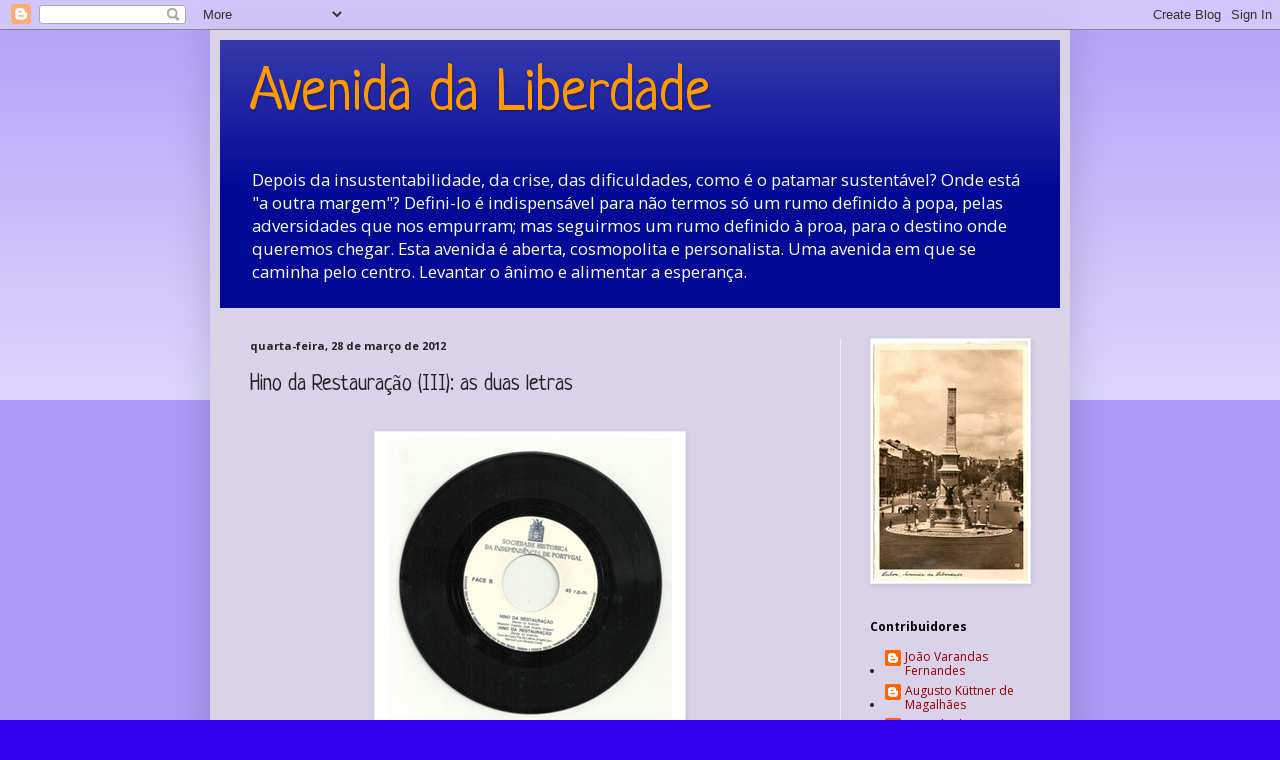

--- FILE ---
content_type: text/html; charset=UTF-8
request_url: http://avenida-liberdade.blogspot.com/2012/03/hino-da-restauracao-iii.html
body_size: 29064
content:
<!DOCTYPE html>
<html class='v2' dir='ltr' xmlns='http://www.w3.org/1999/xhtml' xmlns:b='http://www.google.com/2005/gml/b' xmlns:data='http://www.google.com/2005/gml/data' xmlns:expr='http://www.google.com/2005/gml/expr'>
<head>
<link href='https://www.blogger.com/static/v1/widgets/335934321-css_bundle_v2.css' rel='stylesheet' type='text/css'/>
<meta content='width=1100' name='viewport'/>
<meta content='text/html; charset=UTF-8' http-equiv='Content-Type'/>
<meta content='blogger' name='generator'/>
<link href='http://avenida-liberdade.blogspot.com/favicon.ico' rel='icon' type='image/x-icon'/>
<link href='http://avenida-liberdade.blogspot.com/2012/03/hino-da-restauracao-iii.html' rel='canonical'/>
<link rel="alternate" type="application/atom+xml" title="Avenida da Liberdade - Atom" href="http://avenida-liberdade.blogspot.com/feeds/posts/default" />
<link rel="alternate" type="application/rss+xml" title="Avenida da Liberdade - RSS" href="http://avenida-liberdade.blogspot.com/feeds/posts/default?alt=rss" />
<link rel="service.post" type="application/atom+xml" title="Avenida da Liberdade - Atom" href="https://www.blogger.com/feeds/3400284088224527842/posts/default" />

<link rel="alternate" type="application/atom+xml" title="Avenida da Liberdade - Atom" href="http://avenida-liberdade.blogspot.com/feeds/7099481750612973426/comments/default" />
<!--Can't find substitution for tag [blog.ieCssRetrofitLinks]-->
<link href='https://blogger.googleusercontent.com/img/b/R29vZ2xl/AVvXsEhlTFEecZ92SETKuUSQxgcoPLkexs4uD3cyfFeqA-GfN6vK5xv0BN-HhZIZUSIP3qfyYsgdeV4njtB5uauQyubWb1J6KG4WadJ8APE02hp2yEtahGB84jcdFkDtnwgfH_bHAqmCRQqkwPck/s1600/1640+pe%C3%A7a.jpg' rel='image_src'/>
<meta content='http://avenida-liberdade.blogspot.com/2012/03/hino-da-restauracao-iii.html' property='og:url'/>
<meta content='Hino da Restauração (III): as duas letras' property='og:title'/>
<meta content='      Single em vinil  com o Hino da Restauração, editado pela  Sociedade Histórica da Independência de Portugal     A  letra inicial  do Hi...' property='og:description'/>
<meta content='https://blogger.googleusercontent.com/img/b/R29vZ2xl/AVvXsEhlTFEecZ92SETKuUSQxgcoPLkexs4uD3cyfFeqA-GfN6vK5xv0BN-HhZIZUSIP3qfyYsgdeV4njtB5uauQyubWb1J6KG4WadJ8APE02hp2yEtahGB84jcdFkDtnwgfH_bHAqmCRQqkwPck/w1200-h630-p-k-no-nu/1640+pe%C3%A7a.jpg' property='og:image'/>
<title>Avenida da Liberdade: Hino da Restauração (III): as duas letras</title>
<style type='text/css'>@font-face{font-family:'Neucha';font-style:normal;font-weight:400;font-display:swap;src:url(//fonts.gstatic.com/s/neucha/v18/q5uGsou0JOdh94bfuQltKRZUgbxR.woff2)format('woff2');unicode-range:U+0301,U+0400-045F,U+0490-0491,U+04B0-04B1,U+2116;}@font-face{font-family:'Neucha';font-style:normal;font-weight:400;font-display:swap;src:url(//fonts.gstatic.com/s/neucha/v18/q5uGsou0JOdh94bfvQltKRZUgQ.woff2)format('woff2');unicode-range:U+0000-00FF,U+0131,U+0152-0153,U+02BB-02BC,U+02C6,U+02DA,U+02DC,U+0304,U+0308,U+0329,U+2000-206F,U+20AC,U+2122,U+2191,U+2193,U+2212,U+2215,U+FEFF,U+FFFD;}@font-face{font-family:'Open Sans';font-style:normal;font-weight:400;font-stretch:100%;font-display:swap;src:url(//fonts.gstatic.com/s/opensans/v44/memvYaGs126MiZpBA-UvWbX2vVnXBbObj2OVTSKmu0SC55K5gw.woff2)format('woff2');unicode-range:U+0460-052F,U+1C80-1C8A,U+20B4,U+2DE0-2DFF,U+A640-A69F,U+FE2E-FE2F;}@font-face{font-family:'Open Sans';font-style:normal;font-weight:400;font-stretch:100%;font-display:swap;src:url(//fonts.gstatic.com/s/opensans/v44/memvYaGs126MiZpBA-UvWbX2vVnXBbObj2OVTSumu0SC55K5gw.woff2)format('woff2');unicode-range:U+0301,U+0400-045F,U+0490-0491,U+04B0-04B1,U+2116;}@font-face{font-family:'Open Sans';font-style:normal;font-weight:400;font-stretch:100%;font-display:swap;src:url(//fonts.gstatic.com/s/opensans/v44/memvYaGs126MiZpBA-UvWbX2vVnXBbObj2OVTSOmu0SC55K5gw.woff2)format('woff2');unicode-range:U+1F00-1FFF;}@font-face{font-family:'Open Sans';font-style:normal;font-weight:400;font-stretch:100%;font-display:swap;src:url(//fonts.gstatic.com/s/opensans/v44/memvYaGs126MiZpBA-UvWbX2vVnXBbObj2OVTSymu0SC55K5gw.woff2)format('woff2');unicode-range:U+0370-0377,U+037A-037F,U+0384-038A,U+038C,U+038E-03A1,U+03A3-03FF;}@font-face{font-family:'Open Sans';font-style:normal;font-weight:400;font-stretch:100%;font-display:swap;src:url(//fonts.gstatic.com/s/opensans/v44/memvYaGs126MiZpBA-UvWbX2vVnXBbObj2OVTS2mu0SC55K5gw.woff2)format('woff2');unicode-range:U+0307-0308,U+0590-05FF,U+200C-2010,U+20AA,U+25CC,U+FB1D-FB4F;}@font-face{font-family:'Open Sans';font-style:normal;font-weight:400;font-stretch:100%;font-display:swap;src:url(//fonts.gstatic.com/s/opensans/v44/memvYaGs126MiZpBA-UvWbX2vVnXBbObj2OVTVOmu0SC55K5gw.woff2)format('woff2');unicode-range:U+0302-0303,U+0305,U+0307-0308,U+0310,U+0312,U+0315,U+031A,U+0326-0327,U+032C,U+032F-0330,U+0332-0333,U+0338,U+033A,U+0346,U+034D,U+0391-03A1,U+03A3-03A9,U+03B1-03C9,U+03D1,U+03D5-03D6,U+03F0-03F1,U+03F4-03F5,U+2016-2017,U+2034-2038,U+203C,U+2040,U+2043,U+2047,U+2050,U+2057,U+205F,U+2070-2071,U+2074-208E,U+2090-209C,U+20D0-20DC,U+20E1,U+20E5-20EF,U+2100-2112,U+2114-2115,U+2117-2121,U+2123-214F,U+2190,U+2192,U+2194-21AE,U+21B0-21E5,U+21F1-21F2,U+21F4-2211,U+2213-2214,U+2216-22FF,U+2308-230B,U+2310,U+2319,U+231C-2321,U+2336-237A,U+237C,U+2395,U+239B-23B7,U+23D0,U+23DC-23E1,U+2474-2475,U+25AF,U+25B3,U+25B7,U+25BD,U+25C1,U+25CA,U+25CC,U+25FB,U+266D-266F,U+27C0-27FF,U+2900-2AFF,U+2B0E-2B11,U+2B30-2B4C,U+2BFE,U+3030,U+FF5B,U+FF5D,U+1D400-1D7FF,U+1EE00-1EEFF;}@font-face{font-family:'Open Sans';font-style:normal;font-weight:400;font-stretch:100%;font-display:swap;src:url(//fonts.gstatic.com/s/opensans/v44/memvYaGs126MiZpBA-UvWbX2vVnXBbObj2OVTUGmu0SC55K5gw.woff2)format('woff2');unicode-range:U+0001-000C,U+000E-001F,U+007F-009F,U+20DD-20E0,U+20E2-20E4,U+2150-218F,U+2190,U+2192,U+2194-2199,U+21AF,U+21E6-21F0,U+21F3,U+2218-2219,U+2299,U+22C4-22C6,U+2300-243F,U+2440-244A,U+2460-24FF,U+25A0-27BF,U+2800-28FF,U+2921-2922,U+2981,U+29BF,U+29EB,U+2B00-2BFF,U+4DC0-4DFF,U+FFF9-FFFB,U+10140-1018E,U+10190-1019C,U+101A0,U+101D0-101FD,U+102E0-102FB,U+10E60-10E7E,U+1D2C0-1D2D3,U+1D2E0-1D37F,U+1F000-1F0FF,U+1F100-1F1AD,U+1F1E6-1F1FF,U+1F30D-1F30F,U+1F315,U+1F31C,U+1F31E,U+1F320-1F32C,U+1F336,U+1F378,U+1F37D,U+1F382,U+1F393-1F39F,U+1F3A7-1F3A8,U+1F3AC-1F3AF,U+1F3C2,U+1F3C4-1F3C6,U+1F3CA-1F3CE,U+1F3D4-1F3E0,U+1F3ED,U+1F3F1-1F3F3,U+1F3F5-1F3F7,U+1F408,U+1F415,U+1F41F,U+1F426,U+1F43F,U+1F441-1F442,U+1F444,U+1F446-1F449,U+1F44C-1F44E,U+1F453,U+1F46A,U+1F47D,U+1F4A3,U+1F4B0,U+1F4B3,U+1F4B9,U+1F4BB,U+1F4BF,U+1F4C8-1F4CB,U+1F4D6,U+1F4DA,U+1F4DF,U+1F4E3-1F4E6,U+1F4EA-1F4ED,U+1F4F7,U+1F4F9-1F4FB,U+1F4FD-1F4FE,U+1F503,U+1F507-1F50B,U+1F50D,U+1F512-1F513,U+1F53E-1F54A,U+1F54F-1F5FA,U+1F610,U+1F650-1F67F,U+1F687,U+1F68D,U+1F691,U+1F694,U+1F698,U+1F6AD,U+1F6B2,U+1F6B9-1F6BA,U+1F6BC,U+1F6C6-1F6CF,U+1F6D3-1F6D7,U+1F6E0-1F6EA,U+1F6F0-1F6F3,U+1F6F7-1F6FC,U+1F700-1F7FF,U+1F800-1F80B,U+1F810-1F847,U+1F850-1F859,U+1F860-1F887,U+1F890-1F8AD,U+1F8B0-1F8BB,U+1F8C0-1F8C1,U+1F900-1F90B,U+1F93B,U+1F946,U+1F984,U+1F996,U+1F9E9,U+1FA00-1FA6F,U+1FA70-1FA7C,U+1FA80-1FA89,U+1FA8F-1FAC6,U+1FACE-1FADC,U+1FADF-1FAE9,U+1FAF0-1FAF8,U+1FB00-1FBFF;}@font-face{font-family:'Open Sans';font-style:normal;font-weight:400;font-stretch:100%;font-display:swap;src:url(//fonts.gstatic.com/s/opensans/v44/memvYaGs126MiZpBA-UvWbX2vVnXBbObj2OVTSCmu0SC55K5gw.woff2)format('woff2');unicode-range:U+0102-0103,U+0110-0111,U+0128-0129,U+0168-0169,U+01A0-01A1,U+01AF-01B0,U+0300-0301,U+0303-0304,U+0308-0309,U+0323,U+0329,U+1EA0-1EF9,U+20AB;}@font-face{font-family:'Open Sans';font-style:normal;font-weight:400;font-stretch:100%;font-display:swap;src:url(//fonts.gstatic.com/s/opensans/v44/memvYaGs126MiZpBA-UvWbX2vVnXBbObj2OVTSGmu0SC55K5gw.woff2)format('woff2');unicode-range:U+0100-02BA,U+02BD-02C5,U+02C7-02CC,U+02CE-02D7,U+02DD-02FF,U+0304,U+0308,U+0329,U+1D00-1DBF,U+1E00-1E9F,U+1EF2-1EFF,U+2020,U+20A0-20AB,U+20AD-20C0,U+2113,U+2C60-2C7F,U+A720-A7FF;}@font-face{font-family:'Open Sans';font-style:normal;font-weight:400;font-stretch:100%;font-display:swap;src:url(//fonts.gstatic.com/s/opensans/v44/memvYaGs126MiZpBA-UvWbX2vVnXBbObj2OVTS-mu0SC55I.woff2)format('woff2');unicode-range:U+0000-00FF,U+0131,U+0152-0153,U+02BB-02BC,U+02C6,U+02DA,U+02DC,U+0304,U+0308,U+0329,U+2000-206F,U+20AC,U+2122,U+2191,U+2193,U+2212,U+2215,U+FEFF,U+FFFD;}@font-face{font-family:'Open Sans';font-style:normal;font-weight:700;font-stretch:100%;font-display:swap;src:url(//fonts.gstatic.com/s/opensans/v44/memvYaGs126MiZpBA-UvWbX2vVnXBbObj2OVTSKmu0SC55K5gw.woff2)format('woff2');unicode-range:U+0460-052F,U+1C80-1C8A,U+20B4,U+2DE0-2DFF,U+A640-A69F,U+FE2E-FE2F;}@font-face{font-family:'Open Sans';font-style:normal;font-weight:700;font-stretch:100%;font-display:swap;src:url(//fonts.gstatic.com/s/opensans/v44/memvYaGs126MiZpBA-UvWbX2vVnXBbObj2OVTSumu0SC55K5gw.woff2)format('woff2');unicode-range:U+0301,U+0400-045F,U+0490-0491,U+04B0-04B1,U+2116;}@font-face{font-family:'Open Sans';font-style:normal;font-weight:700;font-stretch:100%;font-display:swap;src:url(//fonts.gstatic.com/s/opensans/v44/memvYaGs126MiZpBA-UvWbX2vVnXBbObj2OVTSOmu0SC55K5gw.woff2)format('woff2');unicode-range:U+1F00-1FFF;}@font-face{font-family:'Open Sans';font-style:normal;font-weight:700;font-stretch:100%;font-display:swap;src:url(//fonts.gstatic.com/s/opensans/v44/memvYaGs126MiZpBA-UvWbX2vVnXBbObj2OVTSymu0SC55K5gw.woff2)format('woff2');unicode-range:U+0370-0377,U+037A-037F,U+0384-038A,U+038C,U+038E-03A1,U+03A3-03FF;}@font-face{font-family:'Open Sans';font-style:normal;font-weight:700;font-stretch:100%;font-display:swap;src:url(//fonts.gstatic.com/s/opensans/v44/memvYaGs126MiZpBA-UvWbX2vVnXBbObj2OVTS2mu0SC55K5gw.woff2)format('woff2');unicode-range:U+0307-0308,U+0590-05FF,U+200C-2010,U+20AA,U+25CC,U+FB1D-FB4F;}@font-face{font-family:'Open Sans';font-style:normal;font-weight:700;font-stretch:100%;font-display:swap;src:url(//fonts.gstatic.com/s/opensans/v44/memvYaGs126MiZpBA-UvWbX2vVnXBbObj2OVTVOmu0SC55K5gw.woff2)format('woff2');unicode-range:U+0302-0303,U+0305,U+0307-0308,U+0310,U+0312,U+0315,U+031A,U+0326-0327,U+032C,U+032F-0330,U+0332-0333,U+0338,U+033A,U+0346,U+034D,U+0391-03A1,U+03A3-03A9,U+03B1-03C9,U+03D1,U+03D5-03D6,U+03F0-03F1,U+03F4-03F5,U+2016-2017,U+2034-2038,U+203C,U+2040,U+2043,U+2047,U+2050,U+2057,U+205F,U+2070-2071,U+2074-208E,U+2090-209C,U+20D0-20DC,U+20E1,U+20E5-20EF,U+2100-2112,U+2114-2115,U+2117-2121,U+2123-214F,U+2190,U+2192,U+2194-21AE,U+21B0-21E5,U+21F1-21F2,U+21F4-2211,U+2213-2214,U+2216-22FF,U+2308-230B,U+2310,U+2319,U+231C-2321,U+2336-237A,U+237C,U+2395,U+239B-23B7,U+23D0,U+23DC-23E1,U+2474-2475,U+25AF,U+25B3,U+25B7,U+25BD,U+25C1,U+25CA,U+25CC,U+25FB,U+266D-266F,U+27C0-27FF,U+2900-2AFF,U+2B0E-2B11,U+2B30-2B4C,U+2BFE,U+3030,U+FF5B,U+FF5D,U+1D400-1D7FF,U+1EE00-1EEFF;}@font-face{font-family:'Open Sans';font-style:normal;font-weight:700;font-stretch:100%;font-display:swap;src:url(//fonts.gstatic.com/s/opensans/v44/memvYaGs126MiZpBA-UvWbX2vVnXBbObj2OVTUGmu0SC55K5gw.woff2)format('woff2');unicode-range:U+0001-000C,U+000E-001F,U+007F-009F,U+20DD-20E0,U+20E2-20E4,U+2150-218F,U+2190,U+2192,U+2194-2199,U+21AF,U+21E6-21F0,U+21F3,U+2218-2219,U+2299,U+22C4-22C6,U+2300-243F,U+2440-244A,U+2460-24FF,U+25A0-27BF,U+2800-28FF,U+2921-2922,U+2981,U+29BF,U+29EB,U+2B00-2BFF,U+4DC0-4DFF,U+FFF9-FFFB,U+10140-1018E,U+10190-1019C,U+101A0,U+101D0-101FD,U+102E0-102FB,U+10E60-10E7E,U+1D2C0-1D2D3,U+1D2E0-1D37F,U+1F000-1F0FF,U+1F100-1F1AD,U+1F1E6-1F1FF,U+1F30D-1F30F,U+1F315,U+1F31C,U+1F31E,U+1F320-1F32C,U+1F336,U+1F378,U+1F37D,U+1F382,U+1F393-1F39F,U+1F3A7-1F3A8,U+1F3AC-1F3AF,U+1F3C2,U+1F3C4-1F3C6,U+1F3CA-1F3CE,U+1F3D4-1F3E0,U+1F3ED,U+1F3F1-1F3F3,U+1F3F5-1F3F7,U+1F408,U+1F415,U+1F41F,U+1F426,U+1F43F,U+1F441-1F442,U+1F444,U+1F446-1F449,U+1F44C-1F44E,U+1F453,U+1F46A,U+1F47D,U+1F4A3,U+1F4B0,U+1F4B3,U+1F4B9,U+1F4BB,U+1F4BF,U+1F4C8-1F4CB,U+1F4D6,U+1F4DA,U+1F4DF,U+1F4E3-1F4E6,U+1F4EA-1F4ED,U+1F4F7,U+1F4F9-1F4FB,U+1F4FD-1F4FE,U+1F503,U+1F507-1F50B,U+1F50D,U+1F512-1F513,U+1F53E-1F54A,U+1F54F-1F5FA,U+1F610,U+1F650-1F67F,U+1F687,U+1F68D,U+1F691,U+1F694,U+1F698,U+1F6AD,U+1F6B2,U+1F6B9-1F6BA,U+1F6BC,U+1F6C6-1F6CF,U+1F6D3-1F6D7,U+1F6E0-1F6EA,U+1F6F0-1F6F3,U+1F6F7-1F6FC,U+1F700-1F7FF,U+1F800-1F80B,U+1F810-1F847,U+1F850-1F859,U+1F860-1F887,U+1F890-1F8AD,U+1F8B0-1F8BB,U+1F8C0-1F8C1,U+1F900-1F90B,U+1F93B,U+1F946,U+1F984,U+1F996,U+1F9E9,U+1FA00-1FA6F,U+1FA70-1FA7C,U+1FA80-1FA89,U+1FA8F-1FAC6,U+1FACE-1FADC,U+1FADF-1FAE9,U+1FAF0-1FAF8,U+1FB00-1FBFF;}@font-face{font-family:'Open Sans';font-style:normal;font-weight:700;font-stretch:100%;font-display:swap;src:url(//fonts.gstatic.com/s/opensans/v44/memvYaGs126MiZpBA-UvWbX2vVnXBbObj2OVTSCmu0SC55K5gw.woff2)format('woff2');unicode-range:U+0102-0103,U+0110-0111,U+0128-0129,U+0168-0169,U+01A0-01A1,U+01AF-01B0,U+0300-0301,U+0303-0304,U+0308-0309,U+0323,U+0329,U+1EA0-1EF9,U+20AB;}@font-face{font-family:'Open Sans';font-style:normal;font-weight:700;font-stretch:100%;font-display:swap;src:url(//fonts.gstatic.com/s/opensans/v44/memvYaGs126MiZpBA-UvWbX2vVnXBbObj2OVTSGmu0SC55K5gw.woff2)format('woff2');unicode-range:U+0100-02BA,U+02BD-02C5,U+02C7-02CC,U+02CE-02D7,U+02DD-02FF,U+0304,U+0308,U+0329,U+1D00-1DBF,U+1E00-1E9F,U+1EF2-1EFF,U+2020,U+20A0-20AB,U+20AD-20C0,U+2113,U+2C60-2C7F,U+A720-A7FF;}@font-face{font-family:'Open Sans';font-style:normal;font-weight:700;font-stretch:100%;font-display:swap;src:url(//fonts.gstatic.com/s/opensans/v44/memvYaGs126MiZpBA-UvWbX2vVnXBbObj2OVTS-mu0SC55I.woff2)format('woff2');unicode-range:U+0000-00FF,U+0131,U+0152-0153,U+02BB-02BC,U+02C6,U+02DA,U+02DC,U+0304,U+0308,U+0329,U+2000-206F,U+20AC,U+2122,U+2191,U+2193,U+2212,U+2215,U+FEFF,U+FFFD;}@font-face{font-family:'PT Sans';font-style:normal;font-weight:400;font-display:swap;src:url(//fonts.gstatic.com/s/ptsans/v18/jizaRExUiTo99u79D0-ExcOPIDUg-g.woff2)format('woff2');unicode-range:U+0460-052F,U+1C80-1C8A,U+20B4,U+2DE0-2DFF,U+A640-A69F,U+FE2E-FE2F;}@font-face{font-family:'PT Sans';font-style:normal;font-weight:400;font-display:swap;src:url(//fonts.gstatic.com/s/ptsans/v18/jizaRExUiTo99u79D0aExcOPIDUg-g.woff2)format('woff2');unicode-range:U+0301,U+0400-045F,U+0490-0491,U+04B0-04B1,U+2116;}@font-face{font-family:'PT Sans';font-style:normal;font-weight:400;font-display:swap;src:url(//fonts.gstatic.com/s/ptsans/v18/jizaRExUiTo99u79D0yExcOPIDUg-g.woff2)format('woff2');unicode-range:U+0100-02BA,U+02BD-02C5,U+02C7-02CC,U+02CE-02D7,U+02DD-02FF,U+0304,U+0308,U+0329,U+1D00-1DBF,U+1E00-1E9F,U+1EF2-1EFF,U+2020,U+20A0-20AB,U+20AD-20C0,U+2113,U+2C60-2C7F,U+A720-A7FF;}@font-face{font-family:'PT Sans';font-style:normal;font-weight:400;font-display:swap;src:url(//fonts.gstatic.com/s/ptsans/v18/jizaRExUiTo99u79D0KExcOPIDU.woff2)format('woff2');unicode-range:U+0000-00FF,U+0131,U+0152-0153,U+02BB-02BC,U+02C6,U+02DA,U+02DC,U+0304,U+0308,U+0329,U+2000-206F,U+20AC,U+2122,U+2191,U+2193,U+2212,U+2215,U+FEFF,U+FFFD;}</style>
<style id='page-skin-1' type='text/css'><!--
/*
-----------------------------------------------
Blogger Template Style
Name:     Simple
Designer: Josh Peterson
URL:      www.noaesthetic.com
----------------------------------------------- */
/* Variable definitions
====================
<Variable name="keycolor" description="Main Color" type="color" default="#66bbdd"/>
<Group description="Page Text" selector="body">
<Variable name="body.font" description="Font" type="font"
default="normal normal 12px Arial, Tahoma, Helvetica, FreeSans, sans-serif"/>
<Variable name="body.text.color" description="Text Color" type="color" default="#222222"/>
</Group>
<Group description="Backgrounds" selector=".body-fauxcolumns-outer">
<Variable name="body.background.color" description="Outer Background" type="color" default="#66bbdd"/>
<Variable name="content.background.color" description="Main Background" type="color" default="#ffffff"/>
<Variable name="header.background.color" description="Header Background" type="color" default="transparent"/>
</Group>
<Group description="Links" selector=".main-outer">
<Variable name="link.color" description="Link Color" type="color" default="#2288bb"/>
<Variable name="link.visited.color" description="Visited Color" type="color" default="#888888"/>
<Variable name="link.hover.color" description="Hover Color" type="color" default="#33aaff"/>
</Group>
<Group description="Blog Title" selector=".header h1">
<Variable name="header.font" description="Font" type="font"
default="normal normal 60px Arial, Tahoma, Helvetica, FreeSans, sans-serif"/>
<Variable name="header.text.color" description="Title Color" type="color" default="#3399bb" />
</Group>
<Group description="Blog Description" selector=".header .description">
<Variable name="description.text.color" description="Description Color" type="color"
default="#777777" />
</Group>
<Group description="Tabs Text" selector=".tabs-inner .widget li a">
<Variable name="tabs.font" description="Font" type="font"
default="normal normal 14px Arial, Tahoma, Helvetica, FreeSans, sans-serif"/>
<Variable name="tabs.text.color" description="Text Color" type="color" default="#999999"/>
<Variable name="tabs.selected.text.color" description="Selected Color" type="color" default="#000000"/>
</Group>
<Group description="Tabs Background" selector=".tabs-outer .PageList">
<Variable name="tabs.background.color" description="Background Color" type="color" default="#f5f5f5"/>
<Variable name="tabs.selected.background.color" description="Selected Color" type="color" default="#eeeeee"/>
</Group>
<Group description="Post Title" selector="h3.post-title, .comments h4">
<Variable name="post.title.font" description="Font" type="font"
default="normal normal 22px Arial, Tahoma, Helvetica, FreeSans, sans-serif"/>
</Group>
<Group description="Date Header" selector=".date-header">
<Variable name="date.header.color" description="Text Color" type="color"
default="#222222"/>
<Variable name="date.header.background.color" description="Background Color" type="color"
default="transparent"/>
<Variable name="date.header.font" description="Text Font" type="font"
default="normal bold 11px Arial, Tahoma, Helvetica, FreeSans, sans-serif"/>
<Variable name="date.header.padding" description="Date Header Padding" type="string" default="inherit"/>
<Variable name="date.header.letterspacing" description="Date Header Letter Spacing" type="string" default="inherit"/>
<Variable name="date.header.margin" description="Date Header Margin" type="string" default="inherit"/>
</Group>
<Group description="Post Footer" selector=".post-footer">
<Variable name="post.footer.text.color" description="Text Color" type="color" default="#666666"/>
<Variable name="post.footer.background.color" description="Background Color" type="color"
default="#f9f9f9"/>
<Variable name="post.footer.border.color" description="Shadow Color" type="color" default="#eeeeee"/>
</Group>
<Group description="Gadgets" selector="h2">
<Variable name="widget.title.font" description="Title Font" type="font"
default="normal bold 11px Arial, Tahoma, Helvetica, FreeSans, sans-serif"/>
<Variable name="widget.title.text.color" description="Title Color" type="color" default="#000000"/>
<Variable name="widget.alternate.text.color" description="Alternate Color" type="color" default="#999999"/>
</Group>
<Group description="Images" selector=".main-inner">
<Variable name="image.background.color" description="Background Color" type="color" default="#ffffff"/>
<Variable name="image.border.color" description="Border Color" type="color" default="#eeeeee"/>
<Variable name="image.text.color" description="Caption Text Color" type="color" default="#222222"/>
</Group>
<Group description="Accents" selector=".content-inner">
<Variable name="body.rule.color" description="Separator Line Color" type="color" default="#eeeeee"/>
<Variable name="tabs.border.color" description="Tabs Border Color" type="color" default="#eeeeee"/>
</Group>
<Variable name="body.background" description="Body Background" type="background"
color="#3300ee" default="$(color) none repeat scroll top left"/>
<Variable name="body.background.override" description="Body Background Override" type="string" default=""/>
<Variable name="body.background.gradient.cap" description="Body Gradient Cap" type="url"
default="url(https://resources.blogblog.com/blogblog/data/1kt/simple/gradients_light.png)"/>
<Variable name="body.background.gradient.tile" description="Body Gradient Tile" type="url"
default="url(https://resources.blogblog.com/blogblog/data/1kt/simple/body_gradient_tile_light.png)"/>
<Variable name="content.background.color.selector" description="Content Background Color Selector" type="string" default=".content-inner"/>
<Variable name="content.padding" description="Content Padding" type="length" default="10px" min="0" max="100px"/>
<Variable name="content.padding.horizontal" description="Content Horizontal Padding" type="length" default="10px" min="0" max="100px"/>
<Variable name="content.shadow.spread" description="Content Shadow Spread" type="length" default="40px" min="0" max="100px"/>
<Variable name="content.shadow.spread.webkit" description="Content Shadow Spread (WebKit)" type="length" default="5px" min="0" max="100px"/>
<Variable name="content.shadow.spread.ie" description="Content Shadow Spread (IE)" type="length" default="10px" min="0" max="100px"/>
<Variable name="main.border.width" description="Main Border Width" type="length" default="0" min="0" max="10px"/>
<Variable name="header.background.gradient" description="Header Gradient" type="url" default="none"/>
<Variable name="header.shadow.offset.left" description="Header Shadow Offset Left" type="length" default="-1px" min="-50px" max="50px"/>
<Variable name="header.shadow.offset.top" description="Header Shadow Offset Top" type="length" default="-1px" min="-50px" max="50px"/>
<Variable name="header.shadow.spread" description="Header Shadow Spread" type="length" default="1px" min="0" max="100px"/>
<Variable name="header.padding" description="Header Padding" type="length" default="30px" min="0" max="100px"/>
<Variable name="header.border.size" description="Header Border Size" type="length" default="1px" min="0" max="10px"/>
<Variable name="header.bottom.border.size" description="Header Bottom Border Size" type="length" default="0" min="0" max="10px"/>
<Variable name="header.border.horizontalsize" description="Header Horizontal Border Size" type="length" default="0" min="0" max="10px"/>
<Variable name="description.text.size" description="Description Text Size" type="string" default="140%"/>
<Variable name="tabs.margin.top" description="Tabs Margin Top" type="length" default="0" min="0" max="100px"/>
<Variable name="tabs.margin.side" description="Tabs Side Margin" type="length" default="30px" min="0" max="100px"/>
<Variable name="tabs.background.gradient" description="Tabs Background Gradient" type="url"
default="url(https://resources.blogblog.com/blogblog/data/1kt/simple/gradients_light.png)"/>
<Variable name="tabs.border.width" description="Tabs Border Width" type="length" default="1px" min="0" max="10px"/>
<Variable name="tabs.bevel.border.width" description="Tabs Bevel Border Width" type="length" default="1px" min="0" max="10px"/>
<Variable name="post.margin.bottom" description="Post Bottom Margin" type="length" default="25px" min="0" max="100px"/>
<Variable name="image.border.small.size" description="Image Border Small Size" type="length" default="2px" min="0" max="10px"/>
<Variable name="image.border.large.size" description="Image Border Large Size" type="length" default="5px" min="0" max="10px"/>
<Variable name="page.width.selector" description="Page Width Selector" type="string" default=".region-inner"/>
<Variable name="page.width" description="Page Width" type="string" default="auto"/>
<Variable name="main.section.margin" description="Main Section Margin" type="length" default="15px" min="0" max="100px"/>
<Variable name="main.padding" description="Main Padding" type="length" default="15px" min="0" max="100px"/>
<Variable name="main.padding.top" description="Main Padding Top" type="length" default="30px" min="0" max="100px"/>
<Variable name="main.padding.bottom" description="Main Padding Bottom" type="length" default="30px" min="0" max="100px"/>
<Variable name="paging.background"
color="#d9d2e9"
description="Background of blog paging area" type="background"
default="transparent none no-repeat scroll top center"/>
<Variable name="footer.bevel" description="Bevel border length of footer" type="length" default="0" min="0" max="10px"/>
<Variable name="mobile.background.overlay" description="Mobile Background Overlay" type="string"
default="transparent none repeat scroll top left"/>
<Variable name="mobile.background.size" description="Mobile Background Size" type="string" default="auto"/>
<Variable name="mobile.button.color" description="Mobile Button Color" type="color" default="#ffffff" />
<Variable name="startSide" description="Side where text starts in blog language" type="automatic" default="left"/>
<Variable name="endSide" description="Side where text ends in blog language" type="automatic" default="right"/>
*/
/* Content
----------------------------------------------- */
body {
font: normal normal 12px Open Sans;
color: #222222;
background: #3300ee none repeat scroll top left;
padding: 0 40px 40px 40px;
}
html body .region-inner {
min-width: 0;
max-width: 100%;
width: auto;
}
h2 {
font-size: 22px;
}
a:link {
text-decoration:none;
color: #960007;
}
a:visited {
text-decoration:none;
color: #960108;
}
a:hover {
text-decoration:underline;
color: #ff9900;
}
.body-fauxcolumn-outer .fauxcolumn-inner {
background: transparent url(https://resources.blogblog.com/blogblog/data/1kt/simple/body_gradient_tile_light.png) repeat scroll top left;
_background-image: none;
}
.body-fauxcolumn-outer .cap-top {
position: absolute;
z-index: 1;
height: 400px;
width: 100%;
}
.body-fauxcolumn-outer .cap-top .cap-left {
width: 100%;
background: transparent url(https://resources.blogblog.com/blogblog/data/1kt/simple/gradients_light.png) repeat-x scroll top left;
_background-image: none;
}
.content-outer {
-moz-box-shadow: 0 0 40px rgba(0, 0, 0, .15);
-webkit-box-shadow: 0 0 5px rgba(0, 0, 0, .15);
-goog-ms-box-shadow: 0 0 10px #333333;
box-shadow: 0 0 40px rgba(0, 0, 0, .15);
margin-bottom: 1px;
}
.content-inner {
padding: 10px 10px;
}
.content-inner {
background-color: #d9d2e9;
}
/* Header
----------------------------------------------- */
.header-outer {
background: #020996 url(//www.blogblog.com/1kt/simple/gradients_light.png) repeat-x scroll 0 -400px;
_background-image: none;
}
.Header h1 {
font: normal normal 60px Neucha;
color: #ff9900;
text-shadow: 1px 2px 3px rgba(0, 0, 0, .2);
}
.Header h1 a {
color: #ff9900;
}
.Header .description {
font-size: 140%;
color: #ffffff;
}
.header-inner .Header .titlewrapper {
padding: 22px 30px;
}
.header-inner .Header .descriptionwrapper {
padding: 0 30px;
}
/* Tabs
----------------------------------------------- */
.tabs-inner .section:first-child {
border-top: 0 solid #eeeeee;
}
.tabs-inner .section:first-child ul {
margin-top: -0;
border-top: 0 solid #eeeeee;
border-left: 0 solid #eeeeee;
border-right: 0 solid #eeeeee;
}
.tabs-inner .widget ul {
background: #f5f5f5 url(https://resources.blogblog.com/blogblog/data/1kt/simple/gradients_light.png) repeat-x scroll 0 -800px;
_background-image: none;
border-bottom: 1px solid #eeeeee;
margin-top: 0;
margin-left: -30px;
margin-right: -30px;
}
.tabs-inner .widget li a {
display: inline-block;
padding: .6em 1em;
font: normal normal 14px PT Sans;
color: #999999;
border-left: 1px solid #d9d2e9;
border-right: 1px solid #eeeeee;
}
.tabs-inner .widget li:first-child a {
border-left: none;
}
.tabs-inner .widget li.selected a, .tabs-inner .widget li a:hover {
color: #000000;
background-color: #eeeeee;
text-decoration: none;
}
/* Columns
----------------------------------------------- */
.main-outer {
border-top: 0 solid #eeeeee;
}
.fauxcolumn-left-outer .fauxcolumn-inner {
border-right: 1px solid #eeeeee;
}
.fauxcolumn-right-outer .fauxcolumn-inner {
border-left: 1px solid #eeeeee;
}
/* Headings
----------------------------------------------- */
div.widget > h2,
div.widget h2.title {
margin: 0 0 1em 0;
font: normal bold 12px Open Sans;
color: #000000;
}
/* Widgets
----------------------------------------------- */
.widget .zippy {
color: #999999;
text-shadow: 2px 2px 1px rgba(0, 0, 0, .1);
}
.widget .popular-posts ul {
list-style: none;
}
/* Posts
----------------------------------------------- */
h2.date-header {
font: normal bold 11px Open Sans;
}
.date-header span {
background-color: transparent;
color: #222222;
padding: inherit;
letter-spacing: inherit;
margin: inherit;
}
.main-inner {
padding-top: 30px;
padding-bottom: 30px;
}
.main-inner .column-center-inner {
padding: 0 15px;
}
.main-inner .column-center-inner .section {
margin: 0 15px;
}
.post {
margin: 0 0 25px 0;
}
h3.post-title, .comments h4 {
font: normal normal 22px Neucha;
margin: .75em 0 0;
}
.post-body {
font-size: 110%;
line-height: 1.4;
position: relative;
}
.post-body img, .post-body .tr-caption-container, .Profile img, .Image img,
.BlogList .item-thumbnail img {
padding: 2px;
background: #ffffff;
border: 1px solid #eeeeee;
-moz-box-shadow: 1px 1px 5px rgba(0, 0, 0, .1);
-webkit-box-shadow: 1px 1px 5px rgba(0, 0, 0, .1);
box-shadow: 1px 1px 5px rgba(0, 0, 0, .1);
}
.post-body img, .post-body .tr-caption-container {
padding: 5px;
}
.post-body .tr-caption-container {
color: #222222;
}
.post-body .tr-caption-container img {
padding: 0;
background: transparent;
border: none;
-moz-box-shadow: 0 0 0 rgba(0, 0, 0, .1);
-webkit-box-shadow: 0 0 0 rgba(0, 0, 0, .1);
box-shadow: 0 0 0 rgba(0, 0, 0, .1);
}
.post-header {
margin: 0 0 1.5em;
line-height: 1.6;
font-size: 90%;
}
.post-footer {
margin: 20px -2px 0;
padding: 5px 10px;
color: #666666;
background-color: #f9f9f9;
border-bottom: 1px solid #eeeeee;
line-height: 1.6;
font-size: 90%;
}
#comments .comment-author {
padding-top: 1.5em;
border-top: 1px solid #eeeeee;
background-position: 0 1.5em;
}
#comments .comment-author:first-child {
padding-top: 0;
border-top: none;
}
.avatar-image-container {
margin: .2em 0 0;
}
#comments .avatar-image-container img {
border: 1px solid #eeeeee;
}
/* Comments
----------------------------------------------- */
.comments .comments-content .icon.blog-author {
background-repeat: no-repeat;
background-image: url([data-uri]);
}
.comments .comments-content .loadmore a {
border-top: 1px solid #999999;
border-bottom: 1px solid #999999;
}
.comments .comment-thread.inline-thread {
background-color: #f9f9f9;
}
.comments .continue {
border-top: 2px solid #999999;
}
/* Accents
---------------------------------------------- */
.section-columns td.columns-cell {
border-left: 1px solid #eeeeee;
}
.blog-pager {
background: transparent none no-repeat scroll top center;
}
.blog-pager-older-link, .home-link,
.blog-pager-newer-link {
background-color: #d9d2e9;
padding: 5px;
}
.footer-outer {
border-top: 0 dashed #bbbbbb;
}
/* Mobile
----------------------------------------------- */
body.mobile  {
background-size: auto;
}
.mobile .body-fauxcolumn-outer {
background: transparent none repeat scroll top left;
}
.mobile .body-fauxcolumn-outer .cap-top {
background-size: 100% auto;
}
.mobile .content-outer {
-webkit-box-shadow: 0 0 3px rgba(0, 0, 0, .15);
box-shadow: 0 0 3px rgba(0, 0, 0, .15);
}
.mobile .tabs-inner .widget ul {
margin-left: 0;
margin-right: 0;
}
.mobile .post {
margin: 0;
}
.mobile .main-inner .column-center-inner .section {
margin: 0;
}
.mobile .date-header span {
padding: 0.1em 10px;
margin: 0 -10px;
}
.mobile h3.post-title {
margin: 0;
}
.mobile .blog-pager {
background: transparent none no-repeat scroll top center;
}
.mobile .footer-outer {
border-top: none;
}
.mobile .main-inner, .mobile .footer-inner {
background-color: #d9d2e9;
}
.mobile-index-contents {
color: #222222;
}
.mobile-link-button {
background-color: #960007;
}
.mobile-link-button a:link, .mobile-link-button a:visited {
color: #ffffff;
}
.mobile .tabs-inner .section:first-child {
border-top: none;
}
.mobile .tabs-inner .PageList .widget-content {
background-color: #eeeeee;
color: #000000;
border-top: 1px solid #eeeeee;
border-bottom: 1px solid #eeeeee;
}
.mobile .tabs-inner .PageList .widget-content .pagelist-arrow {
border-left: 1px solid #eeeeee;
}

--></style>
<style id='template-skin-1' type='text/css'><!--
body {
min-width: 860px;
}
.content-outer, .content-fauxcolumn-outer, .region-inner {
min-width: 860px;
max-width: 860px;
_width: 860px;
}
.main-inner .columns {
padding-left: 0px;
padding-right: 220px;
}
.main-inner .fauxcolumn-center-outer {
left: 0px;
right: 220px;
/* IE6 does not respect left and right together */
_width: expression(this.parentNode.offsetWidth -
parseInt("0px") -
parseInt("220px") + 'px');
}
.main-inner .fauxcolumn-left-outer {
width: 0px;
}
.main-inner .fauxcolumn-right-outer {
width: 220px;
}
.main-inner .column-left-outer {
width: 0px;
right: 100%;
margin-left: -0px;
}
.main-inner .column-right-outer {
width: 220px;
margin-right: -220px;
}
#layout {
min-width: 0;
}
#layout .content-outer {
min-width: 0;
width: 800px;
}
#layout .region-inner {
min-width: 0;
width: auto;
}
body#layout div.add_widget {
padding: 8px;
}
body#layout div.add_widget a {
margin-left: 32px;
}
--></style>
<link href='https://www.blogger.com/dyn-css/authorization.css?targetBlogID=3400284088224527842&amp;zx=ce0ebfee-be5f-4ebb-84b3-4e7c021dd84b' media='none' onload='if(media!=&#39;all&#39;)media=&#39;all&#39;' rel='stylesheet'/><noscript><link href='https://www.blogger.com/dyn-css/authorization.css?targetBlogID=3400284088224527842&amp;zx=ce0ebfee-be5f-4ebb-84b3-4e7c021dd84b' rel='stylesheet'/></noscript>
<meta name='google-adsense-platform-account' content='ca-host-pub-1556223355139109'/>
<meta name='google-adsense-platform-domain' content='blogspot.com'/>

</head>
<body class='loading'>
<div class='navbar section' id='navbar' name='Navbar'><div class='widget Navbar' data-version='1' id='Navbar1'><script type="text/javascript">
    function setAttributeOnload(object, attribute, val) {
      if(window.addEventListener) {
        window.addEventListener('load',
          function(){ object[attribute] = val; }, false);
      } else {
        window.attachEvent('onload', function(){ object[attribute] = val; });
      }
    }
  </script>
<div id="navbar-iframe-container"></div>
<script type="text/javascript" src="https://apis.google.com/js/platform.js"></script>
<script type="text/javascript">
      gapi.load("gapi.iframes:gapi.iframes.style.bubble", function() {
        if (gapi.iframes && gapi.iframes.getContext) {
          gapi.iframes.getContext().openChild({
              url: 'https://www.blogger.com/navbar/3400284088224527842?po\x3d7099481750612973426\x26origin\x3dhttp://avenida-liberdade.blogspot.com',
              where: document.getElementById("navbar-iframe-container"),
              id: "navbar-iframe"
          });
        }
      });
    </script><script type="text/javascript">
(function() {
var script = document.createElement('script');
script.type = 'text/javascript';
script.src = '//pagead2.googlesyndication.com/pagead/js/google_top_exp.js';
var head = document.getElementsByTagName('head')[0];
if (head) {
head.appendChild(script);
}})();
</script>
</div></div>
<div class='body-fauxcolumns'>
<div class='fauxcolumn-outer body-fauxcolumn-outer'>
<div class='cap-top'>
<div class='cap-left'></div>
<div class='cap-right'></div>
</div>
<div class='fauxborder-left'>
<div class='fauxborder-right'></div>
<div class='fauxcolumn-inner'>
</div>
</div>
<div class='cap-bottom'>
<div class='cap-left'></div>
<div class='cap-right'></div>
</div>
</div>
</div>
<div class='content'>
<div class='content-fauxcolumns'>
<div class='fauxcolumn-outer content-fauxcolumn-outer'>
<div class='cap-top'>
<div class='cap-left'></div>
<div class='cap-right'></div>
</div>
<div class='fauxborder-left'>
<div class='fauxborder-right'></div>
<div class='fauxcolumn-inner'>
</div>
</div>
<div class='cap-bottom'>
<div class='cap-left'></div>
<div class='cap-right'></div>
</div>
</div>
</div>
<div class='content-outer'>
<div class='content-cap-top cap-top'>
<div class='cap-left'></div>
<div class='cap-right'></div>
</div>
<div class='fauxborder-left content-fauxborder-left'>
<div class='fauxborder-right content-fauxborder-right'></div>
<div class='content-inner'>
<header>
<div class='header-outer'>
<div class='header-cap-top cap-top'>
<div class='cap-left'></div>
<div class='cap-right'></div>
</div>
<div class='fauxborder-left header-fauxborder-left'>
<div class='fauxborder-right header-fauxborder-right'></div>
<div class='region-inner header-inner'>
<div class='header section' id='header' name='Cabeçalho'><div class='widget Header' data-version='1' id='Header1'>
<div id='header-inner'>
<div class='titlewrapper'>
<h1 class='title'>
<a href='http://avenida-liberdade.blogspot.com/'>
Avenida da Liberdade
</a>
</h1>
</div>
<div class='descriptionwrapper'>
<p class='description'><span>Depois da insustentabilidade, da crise, das dificuldades, como é o patamar sustentável?  Onde está "a outra margem"?
Defini-lo é indispensável para não termos só um rumo definido à popa, pelas adversidades que nos empurram; mas seguirmos um rumo definido à proa, para o destino onde queremos chegar.
Esta avenida é aberta, cosmopolita e personalista. Uma avenida em que se caminha pelo centro. Levantar o ânimo e alimentar a esperança.</span></p>
</div>
</div>
</div></div>
</div>
</div>
<div class='header-cap-bottom cap-bottom'>
<div class='cap-left'></div>
<div class='cap-right'></div>
</div>
</div>
</header>
<div class='tabs-outer'>
<div class='tabs-cap-top cap-top'>
<div class='cap-left'></div>
<div class='cap-right'></div>
</div>
<div class='fauxborder-left tabs-fauxborder-left'>
<div class='fauxborder-right tabs-fauxborder-right'></div>
<div class='region-inner tabs-inner'>
<div class='tabs no-items section' id='crosscol' name='Entre colunas'></div>
<div class='tabs no-items section' id='crosscol-overflow' name='Cross-Column 2'></div>
</div>
</div>
<div class='tabs-cap-bottom cap-bottom'>
<div class='cap-left'></div>
<div class='cap-right'></div>
</div>
</div>
<div class='main-outer'>
<div class='main-cap-top cap-top'>
<div class='cap-left'></div>
<div class='cap-right'></div>
</div>
<div class='fauxborder-left main-fauxborder-left'>
<div class='fauxborder-right main-fauxborder-right'></div>
<div class='region-inner main-inner'>
<div class='columns fauxcolumns'>
<div class='fauxcolumn-outer fauxcolumn-center-outer'>
<div class='cap-top'>
<div class='cap-left'></div>
<div class='cap-right'></div>
</div>
<div class='fauxborder-left'>
<div class='fauxborder-right'></div>
<div class='fauxcolumn-inner'>
</div>
</div>
<div class='cap-bottom'>
<div class='cap-left'></div>
<div class='cap-right'></div>
</div>
</div>
<div class='fauxcolumn-outer fauxcolumn-left-outer'>
<div class='cap-top'>
<div class='cap-left'></div>
<div class='cap-right'></div>
</div>
<div class='fauxborder-left'>
<div class='fauxborder-right'></div>
<div class='fauxcolumn-inner'>
</div>
</div>
<div class='cap-bottom'>
<div class='cap-left'></div>
<div class='cap-right'></div>
</div>
</div>
<div class='fauxcolumn-outer fauxcolumn-right-outer'>
<div class='cap-top'>
<div class='cap-left'></div>
<div class='cap-right'></div>
</div>
<div class='fauxborder-left'>
<div class='fauxborder-right'></div>
<div class='fauxcolumn-inner'>
</div>
</div>
<div class='cap-bottom'>
<div class='cap-left'></div>
<div class='cap-right'></div>
</div>
</div>
<!-- corrects IE6 width calculation -->
<div class='columns-inner'>
<div class='column-center-outer'>
<div class='column-center-inner'>
<div class='main section' id='main' name='Principal'><div class='widget Blog' data-version='1' id='Blog1'>
<div class='blog-posts hfeed'>

          <div class="date-outer">
        
<h2 class='date-header'><span>quarta-feira, 28 de março de 2012</span></h2>

          <div class="date-posts">
        
<div class='post-outer'>
<div class='post hentry uncustomized-post-template' itemprop='blogPost' itemscope='itemscope' itemtype='http://schema.org/BlogPosting'>
<meta content='https://blogger.googleusercontent.com/img/b/R29vZ2xl/AVvXsEhlTFEecZ92SETKuUSQxgcoPLkexs4uD3cyfFeqA-GfN6vK5xv0BN-HhZIZUSIP3qfyYsgdeV4njtB5uauQyubWb1J6KG4WadJ8APE02hp2yEtahGB84jcdFkDtnwgfH_bHAqmCRQqkwPck/s1600/1640+pe%C3%A7a.jpg' itemprop='image_url'/>
<meta content='3400284088224527842' itemprop='blogId'/>
<meta content='7099481750612973426' itemprop='postId'/>
<a name='7099481750612973426'></a>
<h3 class='post-title entry-title' itemprop='name'>
Hino da Restauração (III): as duas letras
</h3>
<div class='post-header'>
<div class='post-header-line-1'></div>
</div>
<div class='post-body entry-content' id='post-body-7099481750612973426' itemprop='description articleBody'>
<br />
<div class="separator" style="clear: both; text-align: center;">
</div>
<div style="text-align: justify;">
<table align="center" cellpadding="0" cellspacing="0" class="tr-caption-container" style="margin-left: auto; margin-right: auto; text-align: center;"><tbody>
<tr><td style="text-align: center;"><a href="https://blogger.googleusercontent.com/img/b/R29vZ2xl/AVvXsEhlTFEecZ92SETKuUSQxgcoPLkexs4uD3cyfFeqA-GfN6vK5xv0BN-HhZIZUSIP3qfyYsgdeV4njtB5uauQyubWb1J6KG4WadJ8APE02hp2yEtahGB84jcdFkDtnwgfH_bHAqmCRQqkwPck/s1600/1640+pe%C3%A7a.jpg" imageanchor="1" style="margin-left: auto; margin-right: auto;"><img border="0" src="https://blogger.googleusercontent.com/img/b/R29vZ2xl/AVvXsEhlTFEecZ92SETKuUSQxgcoPLkexs4uD3cyfFeqA-GfN6vK5xv0BN-HhZIZUSIP3qfyYsgdeV4njtB5uauQyubWb1J6KG4WadJ8APE02hp2yEtahGB84jcdFkDtnwgfH_bHAqmCRQqkwPck/s1600/1640+pe%C3%A7a.jpg" /></a></td></tr>
<tr><td class="tr-caption" style="text-align: center;"><i>Single </i>em vinil &nbsp;com o Hino da Restauração, editado pela <br />
Sociedade Histórica da Independência de Portugal</td></tr>
</tbody></table>
<div class="separator" style="clear: both; text-align: center;">
<br /></div>
A&nbsp;<a href="http://avenida-liberdade.blogspot.pt/2012/03/hino-da-restauracao-i.html" target="_blank">letra inicial</a>&nbsp;do Hino da Restauração, que fazia parte da peça &#8220;1640 ou a Restauração de Portugal&#8221;, estreada e publicada em 1861, não corresponde à letra actualmente cantada nas cerimónias do 1.º de Dezembro.&nbsp;A&nbsp;<a href="http://avenida-liberdade.blogspot.pt/2012/02/memoria-de-elefante.html" target="_blank">letra actual</a>&nbsp;resulta de uma adaptação feita já na República, após o Decreto de 13 de Outubro de 1910 que instituiu, entre outros, o feriado nacional do 1º de Dezembro, não se tendo conseguido determinar se houve apenas uma alteração ou várias alterações em diferentes momentos do primeiro quartel do século XX.</div>
<div style="text-align: justify;">
<br /></div>
<div style="text-align: justify;">
Algumas das alterações feitas à letra tiveram como objectivo a &nbsp;actualização e simplificação da linguagem.</div>
<div style="text-align: justify;">
<br /></div>
<div style="text-align: justify;">
Por exemplo, as frases:</div>
<div style="text-align: justify;">
<br /></div>
<div style="text-align: center;">
<i>&#8220;Lusitanos é chegado o dia da redenção.&nbsp;</i></div>
<div style="text-align: center;">
<i>Caem do pulso as algemas.&nbsp;</i></div>
<div style="text-align: center;">
<i>Ressurge livre a Nação.&#8221;</i></div>
<div style="text-align: justify;">
<br /></div>
<div style="text-align: justify;">
são substituídas por:</div>
<div style="text-align: justify;">
<br /></div>
<div style="text-align: center;">
&#8220;Portugueses celebremos o dia da redenção</div>
<div style="text-align: center;">
em que valentes guerreiros</div>
<div style="text-align: center;">
nos deram livre a Nação.&#8221;</div>
<div style="text-align: justify;">
<br /></div>
<div style="text-align: justify;">
Ou ainda:&nbsp;</div>
<div style="text-align: justify;">
<br /></div>
<div style="text-align: center;">
<i>&#8220;O Deus de Affonso, em Ourique</i></div>
<div style="text-align: center;">
<i>Dos livres nos deu a lei:</i></div>
<div style="text-align: center;">
<i>Nossos braços a sustentem,</i></div>
<div style="text-align: center;">
<i>Pela pátria, pelo rei&#8221;</i></div>
<div style="text-align: justify;">
<br /></div>
<div style="text-align: justify;">
substituídas por:</div>
<div style="text-align: justify;">
<br /></div>
<div style="text-align: center;">
&#8220;A Fé dos Campos d&#8217;Ourique</div>
<div style="text-align: center;">
Coragem deu, e Valor,</div>
<div style="text-align: center;">
Aos famosos de quarenta,</div>
<div style="text-align: center;">
Que lutaram com ardor.&#8221;</div>
<div style="text-align: justify;">
<br /></div>
<div style="text-align: justify;">
Neste último caso, para além da simplificação da linguagem, foram habilmente retiradas da letra inicial alusões régias, pois, entretanto, o regime político em Portugal mudara. Precisamente, o segundo tipo de alterações respeitou à eliminação de versos que tinham acentuada carga monárquica. Assim, são retiradas quadras inteiras nas quais se fazia referência à Casa de Bragança, numa apologia real que soava desenquadrada no regime republicano. É o caso de:&nbsp;</div>
<div style="text-align: justify;">
<br /></div>
<div style="text-align: center;">
<i>&#8220;Bragança diz hoje ao povo:</i></div>
<div style="text-align: center;">
<i>"Sempre, sempre te amarei"</i></div>
<div style="text-align: center;">
<i>O povo diz a Bragança</i></div>
<div style="text-align: center;">
<i>"Sempre fiel te serei"&#8221;</i></div>
<div style="text-align: justify;">
<br /></div>
<div style="text-align: justify;">
e de:&nbsp;</div>
<div style="text-align: justify;">
<br /></div>
<div style="text-align: center;">
<i>&#8220;Excelsa Casa, Bragança</i></div>
<div style="text-align: center;">
<i>Remiu captiva nação;</i></div>
<div style="text-align: center;">
<i>Pois nos trouxe a liberdade</i></div>
<div style="text-align: center;">
<i>Devemos-lhe o coração.&#8221;</i></div>
<div style="text-align: justify;">
<br /></div>
<div style="text-align: justify;">
Importa recordar que a letra original se integrava numa peça teatral escrita e apresentada no tempo da Monarquia, dedicada ao rei D. Pedro V e estreada no dia de aniversário do rei-viúvo D. Fernando II, ao mesmo tempo que o Hino da Restauração era o tema que acompanhava o quadro final de coroação de D. João IV. O fervor monárquico da letra e a sua associação à Casa de Bragança não podiam ser mais ajustados. Porém, a grande popularidade do Hino e o facto de ser tocado sempre nas cerimónias oficiais e populares de celebração do 1º de Dezembro, depois de a República ter instituído o feriado e dado início à sua comemoração solene todos os anos, levou a uma adaptação da letra aos novos tempos.&nbsp;</div>
<div style="text-align: justify;">
<br /></div>
<div style="text-align: justify;">
Estas alterações&nbsp;na letra são fruto dos tempos, fazem parte da história contemporânea de Portugal, devendo ser contextualizas. E em nada retiram o valor do hino, um cântico à nossa Independência, ao orgulho que temos em ser Portugueses.</div>
<div style="text-align: justify;">
<br /></div>
<div style='clear: both;'></div>
</div>
<div class='post-footer'>
<div class='post-footer-line post-footer-line-1'>
<span class='post-author vcard'>
Por
<span class='fn' itemprop='author' itemscope='itemscope' itemtype='http://schema.org/Person'>
<meta content='https://www.blogger.com/profile/04717591086768358264' itemprop='url'/>
<a class='g-profile' href='https://www.blogger.com/profile/04717591086768358264' rel='author' title='author profile'>
<span itemprop='name'>Avenida da Liberdade</span>
</a>
</span>
</span>
<span class='post-timestamp'>
-
<meta content='http://avenida-liberdade.blogspot.com/2012/03/hino-da-restauracao-iii.html' itemprop='url'/>
<a class='timestamp-link' href='http://avenida-liberdade.blogspot.com/2012/03/hino-da-restauracao-iii.html' rel='bookmark' title='permanent link'><abbr class='published' itemprop='datePublished' title='2012-03-28T23:31:00+01:00'>março 28, 2012</abbr></a>
</span>
<span class='post-comment-link'>
</span>
<span class='post-icons'>
<span class='item-action'>
<a href='https://www.blogger.com/email-post/3400284088224527842/7099481750612973426' title='Enviar a mensagem por correio electrónico'>
<img alt='' class='icon-action' height='13' src='https://resources.blogblog.com/img/icon18_email.gif' width='18'/>
</a>
</span>
</span>
<div class='post-share-buttons goog-inline-block'>
<a class='goog-inline-block share-button sb-email' href='https://www.blogger.com/share-post.g?blogID=3400284088224527842&postID=7099481750612973426&target=email' target='_blank' title='Enviar a mensagem por email'><span class='share-button-link-text'>Enviar a mensagem por email</span></a><a class='goog-inline-block share-button sb-blog' href='https://www.blogger.com/share-post.g?blogID=3400284088224527842&postID=7099481750612973426&target=blog' onclick='window.open(this.href, "_blank", "height=270,width=475"); return false;' target='_blank' title='Dê a sua opinião!'><span class='share-button-link-text'>Dê a sua opinião!</span></a><a class='goog-inline-block share-button sb-twitter' href='https://www.blogger.com/share-post.g?blogID=3400284088224527842&postID=7099481750612973426&target=twitter' target='_blank' title='Partilhar no X'><span class='share-button-link-text'>Partilhar no X</span></a><a class='goog-inline-block share-button sb-facebook' href='https://www.blogger.com/share-post.g?blogID=3400284088224527842&postID=7099481750612973426&target=facebook' onclick='window.open(this.href, "_blank", "height=430,width=640"); return false;' target='_blank' title='Partilhar no Facebook'><span class='share-button-link-text'>Partilhar no Facebook</span></a><a class='goog-inline-block share-button sb-pinterest' href='https://www.blogger.com/share-post.g?blogID=3400284088224527842&postID=7099481750612973426&target=pinterest' target='_blank' title='Partilhar no Pinterest'><span class='share-button-link-text'>Partilhar no Pinterest</span></a>
</div>
</div>
<div class='post-footer-line post-footer-line-2'>
<span class='post-labels'>
Etiquetas:
<a href='http://avenida-liberdade.blogspot.com/search/label/1%C2%BA%20de%20Dezembro' rel='tag'>1º de Dezembro</a>,
<a href='http://avenida-liberdade.blogspot.com/search/label/feriados' rel='tag'>feriados</a>,
<a href='http://avenida-liberdade.blogspot.com/search/label/independ%C3%AAncia%20nacional' rel='tag'>independência nacional</a>,
<a href='http://avenida-liberdade.blogspot.com/search/label/Portugal' rel='tag'>Portugal</a>,
<a href='http://avenida-liberdade.blogspot.com/search/label/Restaura%C3%A7%C3%A3o' rel='tag'>Restauração</a>
</span>
</div>
<div class='post-footer-line post-footer-line-3'>
<span class='post-location'>
</span>
</div>
</div>
</div>
<div class='comments' id='comments'>
<a name='comments'></a>
<h4>Sem comentários:</h4>
<div id='Blog1_comments-block-wrapper'>
<dl class='avatar-comment-indent' id='comments-block'>
</dl>
</div>
<p class='comment-footer'>
<a href='https://www.blogger.com/comment/fullpage/post/3400284088224527842/7099481750612973426' onclick='javascript:window.open(this.href, "bloggerPopup", "toolbar=0,location=0,statusbar=1,menubar=0,scrollbars=yes,width=640,height=500"); return false;'>Enviar um comentário</a>
</p>
</div>
</div>

        </div></div>
      
</div>
<div class='blog-pager' id='blog-pager'>
<span id='blog-pager-newer-link'>
<a class='blog-pager-newer-link' href='http://avenida-liberdade.blogspot.com/2012/03/mandato-ter-ou-nao-ter.html' id='Blog1_blog-pager-newer-link' title='Mensagem mais recente'>Mensagem mais recente</a>
</span>
<span id='blog-pager-older-link'>
<a class='blog-pager-older-link' href='http://avenida-liberdade.blogspot.com/2012/03/hino-da-restauracao-ii.html' id='Blog1_blog-pager-older-link' title='Mensagem antiga'>Mensagem antiga</a>
</span>
<a class='home-link' href='http://avenida-liberdade.blogspot.com/'>Página inicial</a>
</div>
<div class='clear'></div>
<div class='post-feeds'>
<div class='feed-links'>
Subscrever:
<a class='feed-link' href='http://avenida-liberdade.blogspot.com/feeds/7099481750612973426/comments/default' target='_blank' type='application/atom+xml'>Enviar feedback (Atom)</a>
</div>
</div>
</div></div>
</div>
</div>
<div class='column-left-outer'>
<div class='column-left-inner'>
<aside>
</aside>
</div>
</div>
<div class='column-right-outer'>
<div class='column-right-inner'>
<aside>
<div class='sidebar section' id='sidebar-right-1'><div class='widget Image' data-version='1' id='Image1'>
<div class='widget-content'>
<img alt='' height='240' id='Image1_img' src='https://blogger.googleusercontent.com/img/b/R29vZ2xl/AVvXsEhFP63ZlF-eEkxxuDeZ68Z5FfZCF6_t_4-DbcwmX1HbsXQONQuxkyiyqlV301O49tl7iXgDZc7Q8yhlo6kDX_0z-64ye6sNH5gyPItb2c2TYsTLgz3cMs8lIKxBw08vCQ-lpRCx7gJ2ZM4h/s1600/AvLiberdade.jpg' width='155'/>
<br/>
</div>
<div class='clear'></div>
</div><div class='widget Profile' data-version='1' id='Profile1'>
<h2>Contribuidores</h2>
<div class='widget-content'>
<ul>
<li><a class='profile-name-link g-profile' href='https://www.blogger.com/profile/18182824441334344968' style='background-image: url(//www.blogger.com/img/logo-16.png);'> João Varandas Fernandes</a></li>
<li><a class='profile-name-link g-profile' href='https://www.blogger.com/profile/01460093845875377767' style='background-image: url(//www.blogger.com/img/logo-16.png);'>Augusto Küttner de Magalhães</a></li>
<li><a class='profile-name-link g-profile' href='https://www.blogger.com/profile/04717591086768358264' style='background-image: url(//www.blogger.com/img/logo-16.png);'>Avenida da Liberdade</a></li>
<li><a class='profile-name-link g-profile' href='https://www.blogger.com/profile/04888856104916769615' style='background-image: url(//www.blogger.com/img/logo-16.png);'>João Luis Mota Campos</a></li>
<li><a class='profile-name-link g-profile' href='https://www.blogger.com/profile/02759246899675163509' style='background-image: url(//www.blogger.com/img/logo-16.png);'>José Ribeiro e Castro</a></li>
<li><a class='profile-name-link g-profile' href='https://www.blogger.com/profile/16369172585747764870' style='background-image: url(//www.blogger.com/img/logo-16.png);'>Mário Ribeiro</a></li>
</ul>
<div class='clear'></div>
</div>
</div><div class='widget BlogArchive' data-version='1' id='BlogArchive1'>
<h2>Arquivo do blogue</h2>
<div class='widget-content'>
<div id='ArchiveList'>
<div id='BlogArchive1_ArchiveList'>
<ul class='hierarchy'>
<li class='archivedate collapsed'>
<a class='toggle' href='javascript:void(0)'>
<span class='zippy'>

        &#9658;&#160;
      
</span>
</a>
<a class='post-count-link' href='http://avenida-liberdade.blogspot.com/2021/'>
2021
</a>
<span class='post-count' dir='ltr'>(1)</span>
<ul class='hierarchy'>
<li class='archivedate collapsed'>
<a class='toggle' href='javascript:void(0)'>
<span class='zippy'>

        &#9658;&#160;
      
</span>
</a>
<a class='post-count-link' href='http://avenida-liberdade.blogspot.com/2021/05/'>
maio
</a>
<span class='post-count' dir='ltr'>(1)</span>
</li>
</ul>
</li>
</ul>
<ul class='hierarchy'>
<li class='archivedate collapsed'>
<a class='toggle' href='javascript:void(0)'>
<span class='zippy'>

        &#9658;&#160;
      
</span>
</a>
<a class='post-count-link' href='http://avenida-liberdade.blogspot.com/2020/'>
2020
</a>
<span class='post-count' dir='ltr'>(1)</span>
<ul class='hierarchy'>
<li class='archivedate collapsed'>
<a class='toggle' href='javascript:void(0)'>
<span class='zippy'>

        &#9658;&#160;
      
</span>
</a>
<a class='post-count-link' href='http://avenida-liberdade.blogspot.com/2020/09/'>
setembro
</a>
<span class='post-count' dir='ltr'>(1)</span>
</li>
</ul>
</li>
</ul>
<ul class='hierarchy'>
<li class='archivedate collapsed'>
<a class='toggle' href='javascript:void(0)'>
<span class='zippy'>

        &#9658;&#160;
      
</span>
</a>
<a class='post-count-link' href='http://avenida-liberdade.blogspot.com/2019/'>
2019
</a>
<span class='post-count' dir='ltr'>(8)</span>
<ul class='hierarchy'>
<li class='archivedate collapsed'>
<a class='toggle' href='javascript:void(0)'>
<span class='zippy'>

        &#9658;&#160;
      
</span>
</a>
<a class='post-count-link' href='http://avenida-liberdade.blogspot.com/2019/06/'>
junho
</a>
<span class='post-count' dir='ltr'>(1)</span>
</li>
</ul>
<ul class='hierarchy'>
<li class='archivedate collapsed'>
<a class='toggle' href='javascript:void(0)'>
<span class='zippy'>

        &#9658;&#160;
      
</span>
</a>
<a class='post-count-link' href='http://avenida-liberdade.blogspot.com/2019/05/'>
maio
</a>
<span class='post-count' dir='ltr'>(1)</span>
</li>
</ul>
<ul class='hierarchy'>
<li class='archivedate collapsed'>
<a class='toggle' href='javascript:void(0)'>
<span class='zippy'>

        &#9658;&#160;
      
</span>
</a>
<a class='post-count-link' href='http://avenida-liberdade.blogspot.com/2019/04/'>
abril
</a>
<span class='post-count' dir='ltr'>(1)</span>
</li>
</ul>
<ul class='hierarchy'>
<li class='archivedate collapsed'>
<a class='toggle' href='javascript:void(0)'>
<span class='zippy'>

        &#9658;&#160;
      
</span>
</a>
<a class='post-count-link' href='http://avenida-liberdade.blogspot.com/2019/02/'>
fevereiro
</a>
<span class='post-count' dir='ltr'>(3)</span>
</li>
</ul>
<ul class='hierarchy'>
<li class='archivedate collapsed'>
<a class='toggle' href='javascript:void(0)'>
<span class='zippy'>

        &#9658;&#160;
      
</span>
</a>
<a class='post-count-link' href='http://avenida-liberdade.blogspot.com/2019/01/'>
janeiro
</a>
<span class='post-count' dir='ltr'>(2)</span>
</li>
</ul>
</li>
</ul>
<ul class='hierarchy'>
<li class='archivedate collapsed'>
<a class='toggle' href='javascript:void(0)'>
<span class='zippy'>

        &#9658;&#160;
      
</span>
</a>
<a class='post-count-link' href='http://avenida-liberdade.blogspot.com/2018/'>
2018
</a>
<span class='post-count' dir='ltr'>(55)</span>
<ul class='hierarchy'>
<li class='archivedate collapsed'>
<a class='toggle' href='javascript:void(0)'>
<span class='zippy'>

        &#9658;&#160;
      
</span>
</a>
<a class='post-count-link' href='http://avenida-liberdade.blogspot.com/2018/12/'>
dezembro
</a>
<span class='post-count' dir='ltr'>(1)</span>
</li>
</ul>
<ul class='hierarchy'>
<li class='archivedate collapsed'>
<a class='toggle' href='javascript:void(0)'>
<span class='zippy'>

        &#9658;&#160;
      
</span>
</a>
<a class='post-count-link' href='http://avenida-liberdade.blogspot.com/2018/11/'>
novembro
</a>
<span class='post-count' dir='ltr'>(4)</span>
</li>
</ul>
<ul class='hierarchy'>
<li class='archivedate collapsed'>
<a class='toggle' href='javascript:void(0)'>
<span class='zippy'>

        &#9658;&#160;
      
</span>
</a>
<a class='post-count-link' href='http://avenida-liberdade.blogspot.com/2018/10/'>
outubro
</a>
<span class='post-count' dir='ltr'>(6)</span>
</li>
</ul>
<ul class='hierarchy'>
<li class='archivedate collapsed'>
<a class='toggle' href='javascript:void(0)'>
<span class='zippy'>

        &#9658;&#160;
      
</span>
</a>
<a class='post-count-link' href='http://avenida-liberdade.blogspot.com/2018/09/'>
setembro
</a>
<span class='post-count' dir='ltr'>(4)</span>
</li>
</ul>
<ul class='hierarchy'>
<li class='archivedate collapsed'>
<a class='toggle' href='javascript:void(0)'>
<span class='zippy'>

        &#9658;&#160;
      
</span>
</a>
<a class='post-count-link' href='http://avenida-liberdade.blogspot.com/2018/08/'>
agosto
</a>
<span class='post-count' dir='ltr'>(5)</span>
</li>
</ul>
<ul class='hierarchy'>
<li class='archivedate collapsed'>
<a class='toggle' href='javascript:void(0)'>
<span class='zippy'>

        &#9658;&#160;
      
</span>
</a>
<a class='post-count-link' href='http://avenida-liberdade.blogspot.com/2018/07/'>
julho
</a>
<span class='post-count' dir='ltr'>(4)</span>
</li>
</ul>
<ul class='hierarchy'>
<li class='archivedate collapsed'>
<a class='toggle' href='javascript:void(0)'>
<span class='zippy'>

        &#9658;&#160;
      
</span>
</a>
<a class='post-count-link' href='http://avenida-liberdade.blogspot.com/2018/06/'>
junho
</a>
<span class='post-count' dir='ltr'>(5)</span>
</li>
</ul>
<ul class='hierarchy'>
<li class='archivedate collapsed'>
<a class='toggle' href='javascript:void(0)'>
<span class='zippy'>

        &#9658;&#160;
      
</span>
</a>
<a class='post-count-link' href='http://avenida-liberdade.blogspot.com/2018/05/'>
maio
</a>
<span class='post-count' dir='ltr'>(4)</span>
</li>
</ul>
<ul class='hierarchy'>
<li class='archivedate collapsed'>
<a class='toggle' href='javascript:void(0)'>
<span class='zippy'>

        &#9658;&#160;
      
</span>
</a>
<a class='post-count-link' href='http://avenida-liberdade.blogspot.com/2018/04/'>
abril
</a>
<span class='post-count' dir='ltr'>(4)</span>
</li>
</ul>
<ul class='hierarchy'>
<li class='archivedate collapsed'>
<a class='toggle' href='javascript:void(0)'>
<span class='zippy'>

        &#9658;&#160;
      
</span>
</a>
<a class='post-count-link' href='http://avenida-liberdade.blogspot.com/2018/03/'>
março
</a>
<span class='post-count' dir='ltr'>(5)</span>
</li>
</ul>
<ul class='hierarchy'>
<li class='archivedate collapsed'>
<a class='toggle' href='javascript:void(0)'>
<span class='zippy'>

        &#9658;&#160;
      
</span>
</a>
<a class='post-count-link' href='http://avenida-liberdade.blogspot.com/2018/02/'>
fevereiro
</a>
<span class='post-count' dir='ltr'>(5)</span>
</li>
</ul>
<ul class='hierarchy'>
<li class='archivedate collapsed'>
<a class='toggle' href='javascript:void(0)'>
<span class='zippy'>

        &#9658;&#160;
      
</span>
</a>
<a class='post-count-link' href='http://avenida-liberdade.blogspot.com/2018/01/'>
janeiro
</a>
<span class='post-count' dir='ltr'>(8)</span>
</li>
</ul>
</li>
</ul>
<ul class='hierarchy'>
<li class='archivedate collapsed'>
<a class='toggle' href='javascript:void(0)'>
<span class='zippy'>

        &#9658;&#160;
      
</span>
</a>
<a class='post-count-link' href='http://avenida-liberdade.blogspot.com/2017/'>
2017
</a>
<span class='post-count' dir='ltr'>(65)</span>
<ul class='hierarchy'>
<li class='archivedate collapsed'>
<a class='toggle' href='javascript:void(0)'>
<span class='zippy'>

        &#9658;&#160;
      
</span>
</a>
<a class='post-count-link' href='http://avenida-liberdade.blogspot.com/2017/12/'>
dezembro
</a>
<span class='post-count' dir='ltr'>(5)</span>
</li>
</ul>
<ul class='hierarchy'>
<li class='archivedate collapsed'>
<a class='toggle' href='javascript:void(0)'>
<span class='zippy'>

        &#9658;&#160;
      
</span>
</a>
<a class='post-count-link' href='http://avenida-liberdade.blogspot.com/2017/11/'>
novembro
</a>
<span class='post-count' dir='ltr'>(5)</span>
</li>
</ul>
<ul class='hierarchy'>
<li class='archivedate collapsed'>
<a class='toggle' href='javascript:void(0)'>
<span class='zippy'>

        &#9658;&#160;
      
</span>
</a>
<a class='post-count-link' href='http://avenida-liberdade.blogspot.com/2017/10/'>
outubro
</a>
<span class='post-count' dir='ltr'>(5)</span>
</li>
</ul>
<ul class='hierarchy'>
<li class='archivedate collapsed'>
<a class='toggle' href='javascript:void(0)'>
<span class='zippy'>

        &#9658;&#160;
      
</span>
</a>
<a class='post-count-link' href='http://avenida-liberdade.blogspot.com/2017/09/'>
setembro
</a>
<span class='post-count' dir='ltr'>(5)</span>
</li>
</ul>
<ul class='hierarchy'>
<li class='archivedate collapsed'>
<a class='toggle' href='javascript:void(0)'>
<span class='zippy'>

        &#9658;&#160;
      
</span>
</a>
<a class='post-count-link' href='http://avenida-liberdade.blogspot.com/2017/08/'>
agosto
</a>
<span class='post-count' dir='ltr'>(4)</span>
</li>
</ul>
<ul class='hierarchy'>
<li class='archivedate collapsed'>
<a class='toggle' href='javascript:void(0)'>
<span class='zippy'>

        &#9658;&#160;
      
</span>
</a>
<a class='post-count-link' href='http://avenida-liberdade.blogspot.com/2017/07/'>
julho
</a>
<span class='post-count' dir='ltr'>(4)</span>
</li>
</ul>
<ul class='hierarchy'>
<li class='archivedate collapsed'>
<a class='toggle' href='javascript:void(0)'>
<span class='zippy'>

        &#9658;&#160;
      
</span>
</a>
<a class='post-count-link' href='http://avenida-liberdade.blogspot.com/2017/06/'>
junho
</a>
<span class='post-count' dir='ltr'>(4)</span>
</li>
</ul>
<ul class='hierarchy'>
<li class='archivedate collapsed'>
<a class='toggle' href='javascript:void(0)'>
<span class='zippy'>

        &#9658;&#160;
      
</span>
</a>
<a class='post-count-link' href='http://avenida-liberdade.blogspot.com/2017/05/'>
maio
</a>
<span class='post-count' dir='ltr'>(6)</span>
</li>
</ul>
<ul class='hierarchy'>
<li class='archivedate collapsed'>
<a class='toggle' href='javascript:void(0)'>
<span class='zippy'>

        &#9658;&#160;
      
</span>
</a>
<a class='post-count-link' href='http://avenida-liberdade.blogspot.com/2017/04/'>
abril
</a>
<span class='post-count' dir='ltr'>(7)</span>
</li>
</ul>
<ul class='hierarchy'>
<li class='archivedate collapsed'>
<a class='toggle' href='javascript:void(0)'>
<span class='zippy'>

        &#9658;&#160;
      
</span>
</a>
<a class='post-count-link' href='http://avenida-liberdade.blogspot.com/2017/03/'>
março
</a>
<span class='post-count' dir='ltr'>(9)</span>
</li>
</ul>
<ul class='hierarchy'>
<li class='archivedate collapsed'>
<a class='toggle' href='javascript:void(0)'>
<span class='zippy'>

        &#9658;&#160;
      
</span>
</a>
<a class='post-count-link' href='http://avenida-liberdade.blogspot.com/2017/02/'>
fevereiro
</a>
<span class='post-count' dir='ltr'>(7)</span>
</li>
</ul>
<ul class='hierarchy'>
<li class='archivedate collapsed'>
<a class='toggle' href='javascript:void(0)'>
<span class='zippy'>

        &#9658;&#160;
      
</span>
</a>
<a class='post-count-link' href='http://avenida-liberdade.blogspot.com/2017/01/'>
janeiro
</a>
<span class='post-count' dir='ltr'>(4)</span>
</li>
</ul>
</li>
</ul>
<ul class='hierarchy'>
<li class='archivedate collapsed'>
<a class='toggle' href='javascript:void(0)'>
<span class='zippy'>

        &#9658;&#160;
      
</span>
</a>
<a class='post-count-link' href='http://avenida-liberdade.blogspot.com/2016/'>
2016
</a>
<span class='post-count' dir='ltr'>(86)</span>
<ul class='hierarchy'>
<li class='archivedate collapsed'>
<a class='toggle' href='javascript:void(0)'>
<span class='zippy'>

        &#9658;&#160;
      
</span>
</a>
<a class='post-count-link' href='http://avenida-liberdade.blogspot.com/2016/12/'>
dezembro
</a>
<span class='post-count' dir='ltr'>(7)</span>
</li>
</ul>
<ul class='hierarchy'>
<li class='archivedate collapsed'>
<a class='toggle' href='javascript:void(0)'>
<span class='zippy'>

        &#9658;&#160;
      
</span>
</a>
<a class='post-count-link' href='http://avenida-liberdade.blogspot.com/2016/11/'>
novembro
</a>
<span class='post-count' dir='ltr'>(5)</span>
</li>
</ul>
<ul class='hierarchy'>
<li class='archivedate collapsed'>
<a class='toggle' href='javascript:void(0)'>
<span class='zippy'>

        &#9658;&#160;
      
</span>
</a>
<a class='post-count-link' href='http://avenida-liberdade.blogspot.com/2016/10/'>
outubro
</a>
<span class='post-count' dir='ltr'>(12)</span>
</li>
</ul>
<ul class='hierarchy'>
<li class='archivedate collapsed'>
<a class='toggle' href='javascript:void(0)'>
<span class='zippy'>

        &#9658;&#160;
      
</span>
</a>
<a class='post-count-link' href='http://avenida-liberdade.blogspot.com/2016/09/'>
setembro
</a>
<span class='post-count' dir='ltr'>(7)</span>
</li>
</ul>
<ul class='hierarchy'>
<li class='archivedate collapsed'>
<a class='toggle' href='javascript:void(0)'>
<span class='zippy'>

        &#9658;&#160;
      
</span>
</a>
<a class='post-count-link' href='http://avenida-liberdade.blogspot.com/2016/08/'>
agosto
</a>
<span class='post-count' dir='ltr'>(4)</span>
</li>
</ul>
<ul class='hierarchy'>
<li class='archivedate collapsed'>
<a class='toggle' href='javascript:void(0)'>
<span class='zippy'>

        &#9658;&#160;
      
</span>
</a>
<a class='post-count-link' href='http://avenida-liberdade.blogspot.com/2016/07/'>
julho
</a>
<span class='post-count' dir='ltr'>(5)</span>
</li>
</ul>
<ul class='hierarchy'>
<li class='archivedate collapsed'>
<a class='toggle' href='javascript:void(0)'>
<span class='zippy'>

        &#9658;&#160;
      
</span>
</a>
<a class='post-count-link' href='http://avenida-liberdade.blogspot.com/2016/06/'>
junho
</a>
<span class='post-count' dir='ltr'>(8)</span>
</li>
</ul>
<ul class='hierarchy'>
<li class='archivedate collapsed'>
<a class='toggle' href='javascript:void(0)'>
<span class='zippy'>

        &#9658;&#160;
      
</span>
</a>
<a class='post-count-link' href='http://avenida-liberdade.blogspot.com/2016/05/'>
maio
</a>
<span class='post-count' dir='ltr'>(5)</span>
</li>
</ul>
<ul class='hierarchy'>
<li class='archivedate collapsed'>
<a class='toggle' href='javascript:void(0)'>
<span class='zippy'>

        &#9658;&#160;
      
</span>
</a>
<a class='post-count-link' href='http://avenida-liberdade.blogspot.com/2016/04/'>
abril
</a>
<span class='post-count' dir='ltr'>(8)</span>
</li>
</ul>
<ul class='hierarchy'>
<li class='archivedate collapsed'>
<a class='toggle' href='javascript:void(0)'>
<span class='zippy'>

        &#9658;&#160;
      
</span>
</a>
<a class='post-count-link' href='http://avenida-liberdade.blogspot.com/2016/03/'>
março
</a>
<span class='post-count' dir='ltr'>(10)</span>
</li>
</ul>
<ul class='hierarchy'>
<li class='archivedate collapsed'>
<a class='toggle' href='javascript:void(0)'>
<span class='zippy'>

        &#9658;&#160;
      
</span>
</a>
<a class='post-count-link' href='http://avenida-liberdade.blogspot.com/2016/02/'>
fevereiro
</a>
<span class='post-count' dir='ltr'>(8)</span>
</li>
</ul>
<ul class='hierarchy'>
<li class='archivedate collapsed'>
<a class='toggle' href='javascript:void(0)'>
<span class='zippy'>

        &#9658;&#160;
      
</span>
</a>
<a class='post-count-link' href='http://avenida-liberdade.blogspot.com/2016/01/'>
janeiro
</a>
<span class='post-count' dir='ltr'>(7)</span>
</li>
</ul>
</li>
</ul>
<ul class='hierarchy'>
<li class='archivedate collapsed'>
<a class='toggle' href='javascript:void(0)'>
<span class='zippy'>

        &#9658;&#160;
      
</span>
</a>
<a class='post-count-link' href='http://avenida-liberdade.blogspot.com/2015/'>
2015
</a>
<span class='post-count' dir='ltr'>(172)</span>
<ul class='hierarchy'>
<li class='archivedate collapsed'>
<a class='toggle' href='javascript:void(0)'>
<span class='zippy'>

        &#9658;&#160;
      
</span>
</a>
<a class='post-count-link' href='http://avenida-liberdade.blogspot.com/2015/12/'>
dezembro
</a>
<span class='post-count' dir='ltr'>(7)</span>
</li>
</ul>
<ul class='hierarchy'>
<li class='archivedate collapsed'>
<a class='toggle' href='javascript:void(0)'>
<span class='zippy'>

        &#9658;&#160;
      
</span>
</a>
<a class='post-count-link' href='http://avenida-liberdade.blogspot.com/2015/11/'>
novembro
</a>
<span class='post-count' dir='ltr'>(4)</span>
</li>
</ul>
<ul class='hierarchy'>
<li class='archivedate collapsed'>
<a class='toggle' href='javascript:void(0)'>
<span class='zippy'>

        &#9658;&#160;
      
</span>
</a>
<a class='post-count-link' href='http://avenida-liberdade.blogspot.com/2015/10/'>
outubro
</a>
<span class='post-count' dir='ltr'>(4)</span>
</li>
</ul>
<ul class='hierarchy'>
<li class='archivedate collapsed'>
<a class='toggle' href='javascript:void(0)'>
<span class='zippy'>

        &#9658;&#160;
      
</span>
</a>
<a class='post-count-link' href='http://avenida-liberdade.blogspot.com/2015/09/'>
setembro
</a>
<span class='post-count' dir='ltr'>(11)</span>
</li>
</ul>
<ul class='hierarchy'>
<li class='archivedate collapsed'>
<a class='toggle' href='javascript:void(0)'>
<span class='zippy'>

        &#9658;&#160;
      
</span>
</a>
<a class='post-count-link' href='http://avenida-liberdade.blogspot.com/2015/08/'>
agosto
</a>
<span class='post-count' dir='ltr'>(25)</span>
</li>
</ul>
<ul class='hierarchy'>
<li class='archivedate collapsed'>
<a class='toggle' href='javascript:void(0)'>
<span class='zippy'>

        &#9658;&#160;
      
</span>
</a>
<a class='post-count-link' href='http://avenida-liberdade.blogspot.com/2015/07/'>
julho
</a>
<span class='post-count' dir='ltr'>(12)</span>
</li>
</ul>
<ul class='hierarchy'>
<li class='archivedate collapsed'>
<a class='toggle' href='javascript:void(0)'>
<span class='zippy'>

        &#9658;&#160;
      
</span>
</a>
<a class='post-count-link' href='http://avenida-liberdade.blogspot.com/2015/06/'>
junho
</a>
<span class='post-count' dir='ltr'>(7)</span>
</li>
</ul>
<ul class='hierarchy'>
<li class='archivedate collapsed'>
<a class='toggle' href='javascript:void(0)'>
<span class='zippy'>

        &#9658;&#160;
      
</span>
</a>
<a class='post-count-link' href='http://avenida-liberdade.blogspot.com/2015/05/'>
maio
</a>
<span class='post-count' dir='ltr'>(18)</span>
</li>
</ul>
<ul class='hierarchy'>
<li class='archivedate collapsed'>
<a class='toggle' href='javascript:void(0)'>
<span class='zippy'>

        &#9658;&#160;
      
</span>
</a>
<a class='post-count-link' href='http://avenida-liberdade.blogspot.com/2015/04/'>
abril
</a>
<span class='post-count' dir='ltr'>(8)</span>
</li>
</ul>
<ul class='hierarchy'>
<li class='archivedate collapsed'>
<a class='toggle' href='javascript:void(0)'>
<span class='zippy'>

        &#9658;&#160;
      
</span>
</a>
<a class='post-count-link' href='http://avenida-liberdade.blogspot.com/2015/03/'>
março
</a>
<span class='post-count' dir='ltr'>(40)</span>
</li>
</ul>
<ul class='hierarchy'>
<li class='archivedate collapsed'>
<a class='toggle' href='javascript:void(0)'>
<span class='zippy'>

        &#9658;&#160;
      
</span>
</a>
<a class='post-count-link' href='http://avenida-liberdade.blogspot.com/2015/02/'>
fevereiro
</a>
<span class='post-count' dir='ltr'>(20)</span>
</li>
</ul>
<ul class='hierarchy'>
<li class='archivedate collapsed'>
<a class='toggle' href='javascript:void(0)'>
<span class='zippy'>

        &#9658;&#160;
      
</span>
</a>
<a class='post-count-link' href='http://avenida-liberdade.blogspot.com/2015/01/'>
janeiro
</a>
<span class='post-count' dir='ltr'>(16)</span>
</li>
</ul>
</li>
</ul>
<ul class='hierarchy'>
<li class='archivedate collapsed'>
<a class='toggle' href='javascript:void(0)'>
<span class='zippy'>

        &#9658;&#160;
      
</span>
</a>
<a class='post-count-link' href='http://avenida-liberdade.blogspot.com/2014/'>
2014
</a>
<span class='post-count' dir='ltr'>(82)</span>
<ul class='hierarchy'>
<li class='archivedate collapsed'>
<a class='toggle' href='javascript:void(0)'>
<span class='zippy'>

        &#9658;&#160;
      
</span>
</a>
<a class='post-count-link' href='http://avenida-liberdade.blogspot.com/2014/12/'>
dezembro
</a>
<span class='post-count' dir='ltr'>(7)</span>
</li>
</ul>
<ul class='hierarchy'>
<li class='archivedate collapsed'>
<a class='toggle' href='javascript:void(0)'>
<span class='zippy'>

        &#9658;&#160;
      
</span>
</a>
<a class='post-count-link' href='http://avenida-liberdade.blogspot.com/2014/11/'>
novembro
</a>
<span class='post-count' dir='ltr'>(10)</span>
</li>
</ul>
<ul class='hierarchy'>
<li class='archivedate collapsed'>
<a class='toggle' href='javascript:void(0)'>
<span class='zippy'>

        &#9658;&#160;
      
</span>
</a>
<a class='post-count-link' href='http://avenida-liberdade.blogspot.com/2014/10/'>
outubro
</a>
<span class='post-count' dir='ltr'>(3)</span>
</li>
</ul>
<ul class='hierarchy'>
<li class='archivedate collapsed'>
<a class='toggle' href='javascript:void(0)'>
<span class='zippy'>

        &#9658;&#160;
      
</span>
</a>
<a class='post-count-link' href='http://avenida-liberdade.blogspot.com/2014/09/'>
setembro
</a>
<span class='post-count' dir='ltr'>(5)</span>
</li>
</ul>
<ul class='hierarchy'>
<li class='archivedate collapsed'>
<a class='toggle' href='javascript:void(0)'>
<span class='zippy'>

        &#9658;&#160;
      
</span>
</a>
<a class='post-count-link' href='http://avenida-liberdade.blogspot.com/2014/05/'>
maio
</a>
<span class='post-count' dir='ltr'>(7)</span>
</li>
</ul>
<ul class='hierarchy'>
<li class='archivedate collapsed'>
<a class='toggle' href='javascript:void(0)'>
<span class='zippy'>

        &#9658;&#160;
      
</span>
</a>
<a class='post-count-link' href='http://avenida-liberdade.blogspot.com/2014/04/'>
abril
</a>
<span class='post-count' dir='ltr'>(8)</span>
</li>
</ul>
<ul class='hierarchy'>
<li class='archivedate collapsed'>
<a class='toggle' href='javascript:void(0)'>
<span class='zippy'>

        &#9658;&#160;
      
</span>
</a>
<a class='post-count-link' href='http://avenida-liberdade.blogspot.com/2014/03/'>
março
</a>
<span class='post-count' dir='ltr'>(14)</span>
</li>
</ul>
<ul class='hierarchy'>
<li class='archivedate collapsed'>
<a class='toggle' href='javascript:void(0)'>
<span class='zippy'>

        &#9658;&#160;
      
</span>
</a>
<a class='post-count-link' href='http://avenida-liberdade.blogspot.com/2014/02/'>
fevereiro
</a>
<span class='post-count' dir='ltr'>(10)</span>
</li>
</ul>
<ul class='hierarchy'>
<li class='archivedate collapsed'>
<a class='toggle' href='javascript:void(0)'>
<span class='zippy'>

        &#9658;&#160;
      
</span>
</a>
<a class='post-count-link' href='http://avenida-liberdade.blogspot.com/2014/01/'>
janeiro
</a>
<span class='post-count' dir='ltr'>(18)</span>
</li>
</ul>
</li>
</ul>
<ul class='hierarchy'>
<li class='archivedate collapsed'>
<a class='toggle' href='javascript:void(0)'>
<span class='zippy'>

        &#9658;&#160;
      
</span>
</a>
<a class='post-count-link' href='http://avenida-liberdade.blogspot.com/2013/'>
2013
</a>
<span class='post-count' dir='ltr'>(112)</span>
<ul class='hierarchy'>
<li class='archivedate collapsed'>
<a class='toggle' href='javascript:void(0)'>
<span class='zippy'>

        &#9658;&#160;
      
</span>
</a>
<a class='post-count-link' href='http://avenida-liberdade.blogspot.com/2013/12/'>
dezembro
</a>
<span class='post-count' dir='ltr'>(4)</span>
</li>
</ul>
<ul class='hierarchy'>
<li class='archivedate collapsed'>
<a class='toggle' href='javascript:void(0)'>
<span class='zippy'>

        &#9658;&#160;
      
</span>
</a>
<a class='post-count-link' href='http://avenida-liberdade.blogspot.com/2013/11/'>
novembro
</a>
<span class='post-count' dir='ltr'>(6)</span>
</li>
</ul>
<ul class='hierarchy'>
<li class='archivedate collapsed'>
<a class='toggle' href='javascript:void(0)'>
<span class='zippy'>

        &#9658;&#160;
      
</span>
</a>
<a class='post-count-link' href='http://avenida-liberdade.blogspot.com/2013/10/'>
outubro
</a>
<span class='post-count' dir='ltr'>(12)</span>
</li>
</ul>
<ul class='hierarchy'>
<li class='archivedate collapsed'>
<a class='toggle' href='javascript:void(0)'>
<span class='zippy'>

        &#9658;&#160;
      
</span>
</a>
<a class='post-count-link' href='http://avenida-liberdade.blogspot.com/2013/09/'>
setembro
</a>
<span class='post-count' dir='ltr'>(7)</span>
</li>
</ul>
<ul class='hierarchy'>
<li class='archivedate collapsed'>
<a class='toggle' href='javascript:void(0)'>
<span class='zippy'>

        &#9658;&#160;
      
</span>
</a>
<a class='post-count-link' href='http://avenida-liberdade.blogspot.com/2013/08/'>
agosto
</a>
<span class='post-count' dir='ltr'>(14)</span>
</li>
</ul>
<ul class='hierarchy'>
<li class='archivedate collapsed'>
<a class='toggle' href='javascript:void(0)'>
<span class='zippy'>

        &#9658;&#160;
      
</span>
</a>
<a class='post-count-link' href='http://avenida-liberdade.blogspot.com/2013/07/'>
julho
</a>
<span class='post-count' dir='ltr'>(44)</span>
</li>
</ul>
<ul class='hierarchy'>
<li class='archivedate collapsed'>
<a class='toggle' href='javascript:void(0)'>
<span class='zippy'>

        &#9658;&#160;
      
</span>
</a>
<a class='post-count-link' href='http://avenida-liberdade.blogspot.com/2013/06/'>
junho
</a>
<span class='post-count' dir='ltr'>(1)</span>
</li>
</ul>
<ul class='hierarchy'>
<li class='archivedate collapsed'>
<a class='toggle' href='javascript:void(0)'>
<span class='zippy'>

        &#9658;&#160;
      
</span>
</a>
<a class='post-count-link' href='http://avenida-liberdade.blogspot.com/2013/05/'>
maio
</a>
<span class='post-count' dir='ltr'>(4)</span>
</li>
</ul>
<ul class='hierarchy'>
<li class='archivedate collapsed'>
<a class='toggle' href='javascript:void(0)'>
<span class='zippy'>

        &#9658;&#160;
      
</span>
</a>
<a class='post-count-link' href='http://avenida-liberdade.blogspot.com/2013/04/'>
abril
</a>
<span class='post-count' dir='ltr'>(19)</span>
</li>
</ul>
<ul class='hierarchy'>
<li class='archivedate collapsed'>
<a class='toggle' href='javascript:void(0)'>
<span class='zippy'>

        &#9658;&#160;
      
</span>
</a>
<a class='post-count-link' href='http://avenida-liberdade.blogspot.com/2013/01/'>
janeiro
</a>
<span class='post-count' dir='ltr'>(1)</span>
</li>
</ul>
</li>
</ul>
<ul class='hierarchy'>
<li class='archivedate expanded'>
<a class='toggle' href='javascript:void(0)'>
<span class='zippy toggle-open'>

        &#9660;&#160;
      
</span>
</a>
<a class='post-count-link' href='http://avenida-liberdade.blogspot.com/2012/'>
2012
</a>
<span class='post-count' dir='ltr'>(158)</span>
<ul class='hierarchy'>
<li class='archivedate collapsed'>
<a class='toggle' href='javascript:void(0)'>
<span class='zippy'>

        &#9658;&#160;
      
</span>
</a>
<a class='post-count-link' href='http://avenida-liberdade.blogspot.com/2012/11/'>
novembro
</a>
<span class='post-count' dir='ltr'>(15)</span>
</li>
</ul>
<ul class='hierarchy'>
<li class='archivedate collapsed'>
<a class='toggle' href='javascript:void(0)'>
<span class='zippy'>

        &#9658;&#160;
      
</span>
</a>
<a class='post-count-link' href='http://avenida-liberdade.blogspot.com/2012/10/'>
outubro
</a>
<span class='post-count' dir='ltr'>(1)</span>
</li>
</ul>
<ul class='hierarchy'>
<li class='archivedate collapsed'>
<a class='toggle' href='javascript:void(0)'>
<span class='zippy'>

        &#9658;&#160;
      
</span>
</a>
<a class='post-count-link' href='http://avenida-liberdade.blogspot.com/2012/06/'>
junho
</a>
<span class='post-count' dir='ltr'>(5)</span>
</li>
</ul>
<ul class='hierarchy'>
<li class='archivedate collapsed'>
<a class='toggle' href='javascript:void(0)'>
<span class='zippy'>

        &#9658;&#160;
      
</span>
</a>
<a class='post-count-link' href='http://avenida-liberdade.blogspot.com/2012/05/'>
maio
</a>
<span class='post-count' dir='ltr'>(10)</span>
</li>
</ul>
<ul class='hierarchy'>
<li class='archivedate collapsed'>
<a class='toggle' href='javascript:void(0)'>
<span class='zippy'>

        &#9658;&#160;
      
</span>
</a>
<a class='post-count-link' href='http://avenida-liberdade.blogspot.com/2012/04/'>
abril
</a>
<span class='post-count' dir='ltr'>(34)</span>
</li>
</ul>
<ul class='hierarchy'>
<li class='archivedate expanded'>
<a class='toggle' href='javascript:void(0)'>
<span class='zippy toggle-open'>

        &#9660;&#160;
      
</span>
</a>
<a class='post-count-link' href='http://avenida-liberdade.blogspot.com/2012/03/'>
março
</a>
<span class='post-count' dir='ltr'>(20)</span>
<ul class='posts'>
<li><a href='http://avenida-liberdade.blogspot.com/2012/03/um-voto-contra-indiferenca-politica.html'>Um voto contra a indiferença política</a></li>
<li><a href='http://avenida-liberdade.blogspot.com/2012/03/organizemo-nos-iv.html'>Organizemo-nos (IV)</a></li>
<li><a href='http://avenida-liberdade.blogspot.com/2012/03/perguntem-troika-ou-vinte-e-doika.html'>Perguntem à &quot;troika&quot;. Ou à &quot;vinte-e-doika&quot;.</a></li>
<li><a href='http://avenida-liberdade.blogspot.com/2012/03/mandato-ter-ou-nao-ter.html'>Mandato: ter ou não ter</a></li>
<li><a href='http://avenida-liberdade.blogspot.com/2012/03/hino-da-restauracao-iii.html'>Hino da Restauração (III): as duas letras</a></li>
<li><a href='http://avenida-liberdade.blogspot.com/2012/03/hino-da-restauracao-ii.html'>Hino da Restauração (II): a origem do hino</a></li>
<li><a href='http://avenida-liberdade.blogspot.com/2012/03/hino-da-restauracao-i.html'>Hino da Restauração (I): a letra original</a></li>
<li><a href='http://avenida-liberdade.blogspot.com/2012/03/portugal-sub-regiao-iberica.html'>Portugal, &quot;sub-região ibérica&quot;!?</a></li>
<li><a href='http://avenida-liberdade.blogspot.com/2012/03/coisas-de-feriados.html'>Coisas de feriados</a></li>
<li><a href='http://avenida-liberdade.blogspot.com/2012/03/passos-mexe-na-energia.html'>Passos mexe na energia</a></li>
<li><a href='http://avenida-liberdade.blogspot.com/2012/03/novidades-no-ciclo-politica-e.html'>Novidades no ciclo &quot;Política e Pensamento&quot;</a></li>
<li><a href='http://avenida-liberdade.blogspot.com/2012/03/anormalidade.html'>A anormalidade</a></li>
<li><a href='http://avenida-liberdade.blogspot.com/2012/03/se-nao-fosse-o-1-de-dezembro.html'>Se não fosse o 1.º de Dezembro</a></li>
<li><a href='http://avenida-liberdade.blogspot.com/2012/03/o-mandato-de-soltura-europeu.html'>O mandato de soltura europeu</a></li>
<li><a href='http://avenida-liberdade.blogspot.com/2012/03/passa-pela-cabeca-de-alguem.html'>Passa pela cabeça de alguém?</a></li>
<li><a href='http://avenida-liberdade.blogspot.com/2012/03/o-que-doeu-liberdade-de-portugal.html'>O que doeu a liberdade a Portugal</a></li>
<li><a href='http://avenida-liberdade.blogspot.com/2012/03/manifesto-do-1-de-dezembro-soma-e-segue.html'>Manifesto do 1º de Dezembro soma e segue</a></li>
<li><a href='http://avenida-liberdade.blogspot.com/2012/03/henrique-gomes-quem-mexe-na-energia.html'>Henrique Gomes. Quem mexe na energia?</a></li>
<li><a href='http://avenida-liberdade.blogspot.com/2012/03/hoje-tarde-e-apresentado-publicamente.html'>Organizemo-nos (III)</a></li>
<li><a href='http://avenida-liberdade.blogspot.com/2012/03/pontaria.html'>Pontaria</a></li>
</ul>
</li>
</ul>
<ul class='hierarchy'>
<li class='archivedate collapsed'>
<a class='toggle' href='javascript:void(0)'>
<span class='zippy'>

        &#9658;&#160;
      
</span>
</a>
<a class='post-count-link' href='http://avenida-liberdade.blogspot.com/2012/02/'>
fevereiro
</a>
<span class='post-count' dir='ltr'>(36)</span>
</li>
</ul>
<ul class='hierarchy'>
<li class='archivedate collapsed'>
<a class='toggle' href='javascript:void(0)'>
<span class='zippy'>

        &#9658;&#160;
      
</span>
</a>
<a class='post-count-link' href='http://avenida-liberdade.blogspot.com/2012/01/'>
janeiro
</a>
<span class='post-count' dir='ltr'>(37)</span>
</li>
</ul>
</li>
</ul>
<ul class='hierarchy'>
<li class='archivedate collapsed'>
<a class='toggle' href='javascript:void(0)'>
<span class='zippy'>

        &#9658;&#160;
      
</span>
</a>
<a class='post-count-link' href='http://avenida-liberdade.blogspot.com/2011/'>
2011
</a>
<span class='post-count' dir='ltr'>(44)</span>
<ul class='hierarchy'>
<li class='archivedate collapsed'>
<a class='toggle' href='javascript:void(0)'>
<span class='zippy'>

        &#9658;&#160;
      
</span>
</a>
<a class='post-count-link' href='http://avenida-liberdade.blogspot.com/2011/12/'>
dezembro
</a>
<span class='post-count' dir='ltr'>(28)</span>
</li>
</ul>
<ul class='hierarchy'>
<li class='archivedate collapsed'>
<a class='toggle' href='javascript:void(0)'>
<span class='zippy'>

        &#9658;&#160;
      
</span>
</a>
<a class='post-count-link' href='http://avenida-liberdade.blogspot.com/2011/11/'>
novembro
</a>
<span class='post-count' dir='ltr'>(16)</span>
</li>
</ul>
</li>
</ul>
<ul class='hierarchy'>
<li class='archivedate collapsed'>
<a class='toggle' href='javascript:void(0)'>
<span class='zippy'>

        &#9658;&#160;
      
</span>
</a>
<a class='post-count-link' href='http://avenida-liberdade.blogspot.com/2008/'>
2008
</a>
<span class='post-count' dir='ltr'>(1)</span>
<ul class='hierarchy'>
<li class='archivedate collapsed'>
<a class='toggle' href='javascript:void(0)'>
<span class='zippy'>

        &#9658;&#160;
      
</span>
</a>
<a class='post-count-link' href='http://avenida-liberdade.blogspot.com/2008/01/'>
janeiro
</a>
<span class='post-count' dir='ltr'>(1)</span>
</li>
</ul>
</li>
</ul>
</div>
</div>
<div class='clear'></div>
</div>
</div><div class='widget BlogList' data-version='1' id='BlogList1'>
<h2 class='title'>A minha Lista de blogues</h2>
<div class='widget-content'>
<div class='blog-list-container' id='BlogList1_container'>
<ul id='BlogList1_blogs'>
</ul>
<div class='clear'></div>
</div>
</div>
</div><div class='widget Followers' data-version='1' id='Followers1'>
<h2 class='title'>Seguidores</h2>
<div class='widget-content'>
<div id='Followers1-wrapper'>
<div style='margin-right:2px;'>
<div><script type="text/javascript" src="https://apis.google.com/js/platform.js"></script>
<div id="followers-iframe-container"></div>
<script type="text/javascript">
    window.followersIframe = null;
    function followersIframeOpen(url) {
      gapi.load("gapi.iframes", function() {
        if (gapi.iframes && gapi.iframes.getContext) {
          window.followersIframe = gapi.iframes.getContext().openChild({
            url: url,
            where: document.getElementById("followers-iframe-container"),
            messageHandlersFilter: gapi.iframes.CROSS_ORIGIN_IFRAMES_FILTER,
            messageHandlers: {
              '_ready': function(obj) {
                window.followersIframe.getIframeEl().height = obj.height;
              },
              'reset': function() {
                window.followersIframe.close();
                followersIframeOpen("https://www.blogger.com/followers/frame/3400284088224527842?colors\x3dCgt0cmFuc3BhcmVudBILdHJhbnNwYXJlbnQaByMyMjIyMjIiByM5NjAwMDcqByNkOWQyZTkyByMwMDAwMDA6ByMyMjIyMjJCByM5NjAwMDdKByM5OTk5OTlSByM5NjAwMDdaC3RyYW5zcGFyZW50\x26pageSize\x3d21\x26hl\x3dpt-PT\x26origin\x3dhttp://avenida-liberdade.blogspot.com");
              },
              'open': function(url) {
                window.followersIframe.close();
                followersIframeOpen(url);
              }
            }
          });
        }
      });
    }
    followersIframeOpen("https://www.blogger.com/followers/frame/3400284088224527842?colors\x3dCgt0cmFuc3BhcmVudBILdHJhbnNwYXJlbnQaByMyMjIyMjIiByM5NjAwMDcqByNkOWQyZTkyByMwMDAwMDA6ByMyMjIyMjJCByM5NjAwMDdKByM5OTk5OTlSByM5NjAwMDdaC3RyYW5zcGFyZW50\x26pageSize\x3d21\x26hl\x3dpt-PT\x26origin\x3dhttp://avenida-liberdade.blogspot.com");
  </script></div>
</div>
</div>
<div class='clear'></div>
</div>
</div><div class='widget HTML' data-version='1' id='HTML1'>
<div class='widget-content'>
<div id='networkedblogs_nwidget_container' style='height:360px;padding-top:10px;'><div id='networkedblogs_nwidget_above'></div><div id='networkedblogs_nwidget_widget' style="border:1px solid #D1D7DF;background-color:#F5F6F9;margin:0px auto;"><div id="networkedblogs_nwidget_logo" style="padding:1px;margin:0px;background-color:#edeff4;text-align:center;height:21px;"><a href="http://www.networkedblogs.com/" target="_blank" title="NetworkedBlogs"><img style="border: none;" src="http://static.networkedblogs.com/static/images/logo_small.png" title="NetworkedBlogs"/></a></div><div id="networkedblogs_nwidget_body" style="text-align: center;"></div><div id="networkedblogs_nwidget_follow" style="padding:5px;"><a style="display:block;line-height:100%;width:90px;margin:0px auto;padding:4px 8px;text-align:center;background-color:#3b5998;border:1pxsolid #D9DFEA;border-bottom-color:#0e1f5b;border-right-color:#0e1f5b;color:#FFFFFF;font-family:'lucida grande',tahoma,verdana,arial,sans-serif;font-size:11px;text-decoration:none;" href="http://www.networkedblogs.com/blog/avenida-da-liberdade" id="93b1da542317f5d4da53c78eeaada42c">Follow this blog</a></div></div><div id='networkedblogs_nwidget_below'></div></div><script type="text/javascript">
if(typeof(networkedblogs)=="undefined"){networkedblogs = {};networkedblogs.blogId=1023754;networkedblogs.shortName="avenida-da-liberdade";}
</script><script src="http://nwidget.networkedblogs.com/getnetworkwidget?bid=1023754" type="text/javascript"></script>
</div>
<div class='clear'></div>
</div><div class='widget BlogSearch' data-version='1' id='BlogSearch1'>
<h2 class='title'>Pesquisar neste blogue</h2>
<div class='widget-content'>
<div id='BlogSearch1_form'>
<form action='http://avenida-liberdade.blogspot.com/search' class='gsc-search-box' target='_top'>
<table cellpadding='0' cellspacing='0' class='gsc-search-box'>
<tbody>
<tr>
<td class='gsc-input'>
<input autocomplete='off' class='gsc-input' name='q' size='10' title='search' type='text' value=''/>
</td>
<td class='gsc-search-button'>
<input class='gsc-search-button' title='search' type='submit' value='Pesquisar'/>
</td>
</tr>
</tbody>
</table>
</form>
</div>
</div>
<div class='clear'></div>
</div>
<div class='widget Label' data-version='1' id='Label1'>
<h2>Etiquetas</h2>
<div class='widget-content list-label-widget-content'>
<ul>
<li>
<a dir='ltr' href='http://avenida-liberdade.blogspot.com/search/label/10%20de%20Junho'>10 de Junho</a>
</li>
<li>
<a dir='ltr' href='http://avenida-liberdade.blogspot.com/search/label/1%C2%BA%20de%20Dezembro'>1º de Dezembro</a>
</li>
<li>
<a dir='ltr' href='http://avenida-liberdade.blogspot.com/search/label/25%20de%20Abril'>25 de Abril</a>
</li>
<li>
<a dir='ltr' href='http://avenida-liberdade.blogspot.com/search/label/31%20de%20Maio'>31 de Maio</a>
</li>
<li>
<a dir='ltr' href='http://avenida-liberdade.blogspot.com/search/label/4%20de%20Dezembro%20de%201980'>4 de Dezembro de 1980</a>
</li>
<li>
<a dir='ltr' href='http://avenida-liberdade.blogspot.com/search/label/5%20de%20Outubro'>5 de Outubro</a>
</li>
<li>
<a dir='ltr' href='http://avenida-liberdade.blogspot.com/search/label/A%20pr%C3%B3p%C3%B3sito'>A própósito</a>
</li>
<li>
<a dir='ltr' href='http://avenida-liberdade.blogspot.com/search/label/absten%C3%A7%C3%A3o'>abstenção</a>
</li>
<li>
<a dir='ltr' href='http://avenida-liberdade.blogspot.com/search/label/ac%C3%A7%C3%A3o%20social'>acção social</a>
</li>
<li>
<a dir='ltr' href='http://avenida-liberdade.blogspot.com/search/label/accionistas'>accionistas</a>
</li>
<li>
<a dir='ltr' href='http://avenida-liberdade.blogspot.com/search/label/accountability'>accountability</a>
</li>
<li>
<a dir='ltr' href='http://avenida-liberdade.blogspot.com/search/label/Acordo%20Ortogr%C3%A1fico'>Acordo Ortográfico</a>
</li>
<li>
<a dir='ltr' href='http://avenida-liberdade.blogspot.com/search/label/A%C3%A7ores'>Açores</a>
</li>
<li>
<a dir='ltr' href='http://avenida-liberdade.blogspot.com/search/label/adop%C3%A7%C3%A3o'>adopção</a>
</li>
<li>
<a dir='ltr' href='http://avenida-liberdade.blogspot.com/search/label/%C3%81frica'>África</a>
</li>
<li>
<a dir='ltr' href='http://avenida-liberdade.blogspot.com/search/label/%C3%81frica%20do%20Sul'>África do Sul</a>
</li>
<li>
<a dir='ltr' href='http://avenida-liberdade.blogspot.com/search/label/agenda%20gay'>agenda gay</a>
</li>
<li>
<a dir='ltr' href='http://avenida-liberdade.blogspot.com/search/label/Alemanha'>Alemanha</a>
</li>
<li>
<a dir='ltr' href='http://avenida-liberdade.blogspot.com/search/label/Alian%C3%A7a%20Democr%C3%A1tica'>Aliança Democrática</a>
</li>
<li>
<a dir='ltr' href='http://avenida-liberdade.blogspot.com/search/label/Alian%C3%A7a%20Portugal'>Aliança Portugal</a>
</li>
<li>
<a dir='ltr' href='http://avenida-liberdade.blogspot.com/search/label/altera%C3%A7%C3%B5es%20clim%C3%A1ticas'>alterações climáticas</a>
</li>
<li>
<a dir='ltr' href='http://avenida-liberdade.blogspot.com/search/label/alternativa'>alternativa</a>
</li>
<li>
<a dir='ltr' href='http://avenida-liberdade.blogspot.com/search/label/Alvarino%20Pinheiro'>Alvarino Pinheiro</a>
</li>
<li>
<a dir='ltr' href='http://avenida-liberdade.blogspot.com/search/label/%C3%81lvaro%20Santos%20Pereira'>Álvaro Santos Pereira</a>
</li>
<li>
<a dir='ltr' href='http://avenida-liberdade.blogspot.com/search/label/Amaro%20da%20Costa'>Amaro da Costa</a>
</li>
<li>
<a dir='ltr' href='http://avenida-liberdade.blogspot.com/search/label/ambiente'>ambiente</a>
</li>
<li>
<a dir='ltr' href='http://avenida-liberdade.blogspot.com/search/label/amigos'>amigos</a>
</li>
<li>
<a dir='ltr' href='http://avenida-liberdade.blogspot.com/search/label/amiguismo'>amiguismo</a>
</li>
<li>
<a dir='ltr' href='http://avenida-liberdade.blogspot.com/search/label/Amnistia%20Internacional'>Amnistia Internacional</a>
</li>
<li>
<a dir='ltr' href='http://avenida-liberdade.blogspot.com/search/label/Andrew%20Lloyd%20Weber'>Andrew Lloyd Weber</a>
</li>
<li>
<a dir='ltr' href='http://avenida-liberdade.blogspot.com/search/label/Angola'>Angola</a>
</li>
<li>
<a dir='ltr' href='http://avenida-liberdade.blogspot.com/search/label/anti-semita'>anti-semita</a>
</li>
<li>
<a dir='ltr' href='http://avenida-liberdade.blogspot.com/search/label/Ant%C3%B3nio%20Costa'>António Costa</a>
</li>
<li>
<a dir='ltr' href='http://avenida-liberdade.blogspot.com/search/label/Ant%C3%B3nio%20Guterres'>António Guterres</a>
</li>
<li>
<a dir='ltr' href='http://avenida-liberdade.blogspot.com/search/label/Ant%C3%B3nio%20Jos%C3%A9%20Seguro'>António José Seguro</a>
</li>
<li>
<a dir='ltr' href='http://avenida-liberdade.blogspot.com/search/label/apartheid'>apartheid</a>
</li>
<li>
<a dir='ltr' href='http://avenida-liberdade.blogspot.com/search/label/APDQ'>APDQ</a>
</li>
<li>
<a dir='ltr' href='http://avenida-liberdade.blogspot.com/search/label/APFN'>APFN</a>
</li>
<li>
<a dir='ltr' href='http://avenida-liberdade.blogspot.com/search/label/apoio'>apoio</a>
</li>
<li>
<a dir='ltr' href='http://avenida-liberdade.blogspot.com/search/label/aquecimento%20global'>aquecimento global</a>
</li>
<li>
<a dir='ltr' href='http://avenida-liberdade.blogspot.com/search/label/Ar%C3%A1bia%20Saudita'>Arábia Saudita</a>
</li>
<li>
<a dir='ltr' href='http://avenida-liberdade.blogspot.com/search/label/arrendamento'>arrendamento</a>
</li>
<li>
<a dir='ltr' href='http://avenida-liberdade.blogspot.com/search/label/Arsenal%20do%20Alfeite'>Arsenal do Alfeite</a>
</li>
<li>
<a dir='ltr' href='http://avenida-liberdade.blogspot.com/search/label/Artur%20Lima'>Artur Lima</a>
</li>
<li>
<a dir='ltr' href='http://avenida-liberdade.blogspot.com/search/label/ASAE'>ASAE</a>
</li>
<li>
<a dir='ltr' href='http://avenida-liberdade.blogspot.com/search/label/Assembleia%20da%20Rep%C3%BAblica'>Assembleia da República</a>
</li>
<li>
<a dir='ltr' href='http://avenida-liberdade.blogspot.com/search/label/Assun%C3%A7%C3%A3o%20Cristas'>Assunção Cristas</a>
</li>
<li>
<a dir='ltr' href='http://avenida-liberdade.blogspot.com/search/label/atentado'>atentado</a>
</li>
<li>
<a dir='ltr' href='http://avenida-liberdade.blogspot.com/search/label/austeridade'>austeridade</a>
</li>
<li>
<a dir='ltr' href='http://avenida-liberdade.blogspot.com/search/label/%C3%81ustria'>Áustria</a>
</li>
<li>
<a dir='ltr' href='http://avenida-liberdade.blogspot.com/search/label/autarquias'>autarquias</a>
</li>
<li>
<a dir='ltr' href='http://avenida-liberdade.blogspot.com/search/label/autonomia'>autonomia</a>
</li>
<li>
<a dir='ltr' href='http://avenida-liberdade.blogspot.com/search/label/Avenida%20da%20Liberdade'>Avenida da Liberdade</a>
</li>
<li>
<a dir='ltr' href='http://avenida-liberdade.blogspot.com/search/label/aventura'>aventura</a>
</li>
<li>
<a dir='ltr' href='http://avenida-liberdade.blogspot.com/search/label/aviso'>aviso</a>
</li>
<li>
<a dir='ltr' href='http://avenida-liberdade.blogspot.com/search/label/Bai%C3%A3o'>Baião</a>
</li>
<li>
<a dir='ltr' href='http://avenida-liberdade.blogspot.com/search/label/banca'>banca</a>
</li>
<li>
<a dir='ltr' href='http://avenida-liberdade.blogspot.com/search/label/bancarrota'>bancarrota</a>
</li>
<li>
<a dir='ltr' href='http://avenida-liberdade.blogspot.com/search/label/Banco%20Alimentar%20contra%20a%20Fome'>Banco Alimentar contra a Fome</a>
</li>
<li>
<a dir='ltr' href='http://avenida-liberdade.blogspot.com/search/label/Banco%20de%20Portugal'>Banco de Portugal</a>
</li>
<li>
<a dir='ltr' href='http://avenida-liberdade.blogspot.com/search/label/bancos'>bancos</a>
</li>
<li>
<a dir='ltr' href='http://avenida-liberdade.blogspot.com/search/label/Barreiro'>Barreiro</a>
</li>
<li>
<a dir='ltr' href='http://avenida-liberdade.blogspot.com/search/label/barrigas%20de%20aluguer'>barrigas de aluguer</a>
</li>
<li>
<a dir='ltr' href='http://avenida-liberdade.blogspot.com/search/label/BCE'>BCE</a>
</li>
<li>
<a dir='ltr' href='http://avenida-liberdade.blogspot.com/search/label/BE'>BE</a>
</li>
<li>
<a dir='ltr' href='http://avenida-liberdade.blogspot.com/search/label/beb%C3%A9%20portugu%C3%AAs'>bebé português</a>
</li>
<li>
<a dir='ltr' href='http://avenida-liberdade.blogspot.com/search/label/benef%C3%ADcios'>benefícios</a>
</li>
<li>
<a dir='ltr' href='http://avenida-liberdade.blogspot.com/search/label/Benfica'>Benfica</a>
</li>
<li>
<a dir='ltr' href='http://avenida-liberdade.blogspot.com/search/label/BES'>BES</a>
</li>
<li>
<a dir='ltr' href='http://avenida-liberdade.blogspot.com/search/label/biomassa'>biomassa</a>
</li>
<li>
<a dir='ltr' href='http://avenida-liberdade.blogspot.com/search/label/bloco%20central'>bloco central</a>
</li>
<li>
<a dir='ltr' href='http://avenida-liberdade.blogspot.com/search/label/boa%20governa%C3%A7%C3%A3o'>boa governação</a>
</li>
<li>
<a dir='ltr' href='http://avenida-liberdade.blogspot.com/search/label/bolsas'>bolsas</a>
</li>
<li>
<a dir='ltr' href='http://avenida-liberdade.blogspot.com/search/label/Bom%20Pastor'>Bom Pastor</a>
</li>
<li>
<a dir='ltr' href='http://avenida-liberdade.blogspot.com/search/label/Bordalo%20Pinheiro'>Bordalo Pinheiro</a>
</li>
<li>
<a dir='ltr' href='http://avenida-liberdade.blogspot.com/search/label/Boston'>Boston</a>
</li>
<li>
<a dir='ltr' href='http://avenida-liberdade.blogspot.com/search/label/BPN'>BPN</a>
</li>
<li>
<a dir='ltr' href='http://avenida-liberdade.blogspot.com/search/label/branqueamento'>branqueamento</a>
</li>
<li>
<a dir='ltr' href='http://avenida-liberdade.blogspot.com/search/label/Brasil'>Brasil</a>
</li>
<li>
<a dir='ltr' href='http://avenida-liberdade.blogspot.com/search/label/Brexit'>Brexit</a>
</li>
<li>
<a dir='ltr' href='http://avenida-liberdade.blogspot.com/search/label/burla'>burla</a>
</li>
<li>
<a dir='ltr' href='http://avenida-liberdade.blogspot.com/search/label/Cabo%20Verde'>Cabo Verde</a>
</li>
<li>
<a dir='ltr' href='http://avenida-liberdade.blogspot.com/search/label/Caixa%20Geral%20de%20Dep%C3%B3sitos'>Caixa Geral de Depósitos</a>
</li>
<li>
<a dir='ltr' href='http://avenida-liberdade.blogspot.com/search/label/Camarate'>Camarate</a>
</li>
<li>
<a dir='ltr' href='http://avenida-liberdade.blogspot.com/search/label/Cameron'>Cameron</a>
</li>
<li>
<a dir='ltr' href='http://avenida-liberdade.blogspot.com/search/label/Camilo%20Louren%C3%A7o'>Camilo Lourenço</a>
</li>
<li>
<a dir='ltr' href='http://avenida-liberdade.blogspot.com/search/label/Cam%C3%B5es'>Camões</a>
</li>
<li>
<a dir='ltr' href='http://avenida-liberdade.blogspot.com/search/label/campe%C3%B5es'>campeões</a>
</li>
<li>
<a dir='ltr' href='http://avenida-liberdade.blogspot.com/search/label/candidatos'>candidatos</a>
</li>
<li>
<a dir='ltr' href='http://avenida-liberdade.blogspot.com/search/label/capitalismo'>capitalismo</a>
</li>
<li>
<a dir='ltr' href='http://avenida-liberdade.blogspot.com/search/label/Capit%C3%A3o%20Valadas'>Capitão Valadas</a>
</li>
<li>
<a dir='ltr' href='http://avenida-liberdade.blogspot.com/search/label/captura'>captura</a>
</li>
<li>
<a dir='ltr' href='http://avenida-liberdade.blogspot.com/search/label/carga%20fiscal'>carga fiscal</a>
</li>
<li>
<a dir='ltr' href='http://avenida-liberdade.blogspot.com/search/label/Carnaval'>Carnaval</a>
</li>
<li>
<a dir='ltr' href='http://avenida-liberdade.blogspot.com/search/label/casamento'>casamento</a>
</li>
<li>
<a dir='ltr' href='http://avenida-liberdade.blogspot.com/search/label/cat%C3%B3lico'>católico</a>
</li>
<li>
<a dir='ltr' href='http://avenida-liberdade.blogspot.com/search/label/Cavaco%20Silva'>Cavaco Silva</a>
</li>
<li>
<a dir='ltr' href='http://avenida-liberdade.blogspot.com/search/label/CDS'>CDS</a>
</li>
<li>
<a dir='ltr' href='http://avenida-liberdade.blogspot.com/search/label/CDS-PP'>CDS-PP</a>
</li>
<li>
<a dir='ltr' href='http://avenida-liberdade.blogspot.com/search/label/CDU'>CDU</a>
</li>
<li>
<a dir='ltr' href='http://avenida-liberdade.blogspot.com/search/label/censura'>censura</a>
</li>
<li>
<a dir='ltr' href='http://avenida-liberdade.blogspot.com/search/label/centralismo%20democr%C3%A1tico'>centralismo democrático</a>
</li>
<li>
<a dir='ltr' href='http://avenida-liberdade.blogspot.com/search/label/Centro'>Centro</a>
</li>
<li>
<a dir='ltr' href='http://avenida-liberdade.blogspot.com/search/label/Certificados%20de%20Aforro'>Certificados de Aforro</a>
</li>
<li>
<a dir='ltr' href='http://avenida-liberdade.blogspot.com/search/label/Ces%C3%A1ria'>Cesária</a>
</li>
<li>
<a dir='ltr' href='http://avenida-liberdade.blogspot.com/search/label/CGD'>CGD</a>
</li>
<li>
<a dir='ltr' href='http://avenida-liberdade.blogspot.com/search/label/Chech%C3%A9nia'>Chechénia</a>
</li>
<li>
<a dir='ltr' href='http://avenida-liberdade.blogspot.com/search/label/checks%20and%20balances'>checks and balances</a>
</li>
<li>
<a dir='ltr' href='http://avenida-liberdade.blogspot.com/search/label/chefes'>chefes</a>
</li>
<li>
<a dir='ltr' href='http://avenida-liberdade.blogspot.com/search/label/China'>China</a>
</li>
<li>
<a dir='ltr' href='http://avenida-liberdade.blogspot.com/search/label/Chirac'>Chirac</a>
</li>
<li>
<a dir='ltr' href='http://avenida-liberdade.blogspot.com/search/label/Churchill'>Churchill</a>
</li>
<li>
<a dir='ltr' href='http://avenida-liberdade.blogspot.com/search/label/cidadania'>cidadania</a>
</li>
<li>
<a dir='ltr' href='http://avenida-liberdade.blogspot.com/search/label/cidad%C3%A3os'>cidadãos</a>
</li>
<li>
<a dir='ltr' href='http://avenida-liberdade.blogspot.com/search/label/cidade'>cidade</a>
</li>
<li>
<a dir='ltr' href='http://avenida-liberdade.blogspot.com/search/label/ci%C3%AAncia'>ciência</a>
</li>
<li>
<a dir='ltr' href='http://avenida-liberdade.blogspot.com/search/label/ciganos'>ciganos</a>
</li>
<li>
<a dir='ltr' href='http://avenida-liberdade.blogspot.com/search/label/Cimeira%20de%20Lisboa'>Cimeira de Lisboa</a>
</li>
<li>
<a dir='ltr' href='http://avenida-liberdade.blogspot.com/search/label/cimeira%20europeia'>cimeira europeia</a>
</li>
<li>
<a dir='ltr' href='http://avenida-liberdade.blogspot.com/search/label/c%C3%ADrculo%20nacional'>círculo nacional</a>
</li>
<li>
<a dir='ltr' href='http://avenida-liberdade.blogspot.com/search/label/c%C3%ADrculos%20plurinominais'>círculos plurinominais</a>
</li>
<li>
<a dir='ltr' href='http://avenida-liberdade.blogspot.com/search/label/c%C3%ADrculos%20uninominais'>círculos uninominais</a>
</li>
<li>
<a dir='ltr' href='http://avenida-liberdade.blogspot.com/search/label/classe%20pol%C3%ADtica'>classe política</a>
</li>
<li>
<a dir='ltr' href='http://avenida-liberdade.blogspot.com/search/label/classes%20m%C3%A9dias'>classes médias</a>
</li>
<li>
<a dir='ltr' href='http://avenida-liberdade.blogspot.com/search/label/clubes%20de%20futebol'>clubes de futebol</a>
</li>
<li>
<a dir='ltr' href='http://avenida-liberdade.blogspot.com/search/label/CMEC'>CMEC</a>
</li>
<li>
<a dir='ltr' href='http://avenida-liberdade.blogspot.com/search/label/CML'>CML</a>
</li>
<li>
<a dir='ltr' href='http://avenida-liberdade.blogspot.com/search/label/co-adop%C3%A7%C3%A3o'>co-adopção</a>
</li>
<li>
<a dir='ltr' href='http://avenida-liberdade.blogspot.com/search/label/C%C3%B3digo%20Civil'>Código Civil</a>
</li>
<li>
<a dir='ltr' href='http://avenida-liberdade.blogspot.com/search/label/C%C3%B3digo%20do%20Trabalho'>Código do Trabalho</a>
</li>
<li>
<a dir='ltr' href='http://avenida-liberdade.blogspot.com/search/label/coes%C3%A3o%20social'>coesão social</a>
</li>
<li>
<a dir='ltr' href='http://avenida-liberdade.blogspot.com/search/label/Col%C3%A9gio%20Militar'>Colégio Militar</a>
</li>
<li>
<a dir='ltr' href='http://avenida-liberdade.blogspot.com/search/label/coliga%C3%A7%C3%A3o'>coligação</a>
</li>
<li>
<a dir='ltr' href='http://avenida-liberdade.blogspot.com/search/label/Colina%20de%20Santana'>Colina de Santana</a>
</li>
<li>
<a dir='ltr' href='http://avenida-liberdade.blogspot.com/search/label/Comandos'>Comandos</a>
</li>
<li>
<a dir='ltr' href='http://avenida-liberdade.blogspot.com/search/label/Comiss%C3%A3o%20Europeia'>Comissão Europeia</a>
</li>
<li>
<a dir='ltr' href='http://avenida-liberdade.blogspot.com/search/label/compadrio'>compadrio</a>
</li>
<li>
<a dir='ltr' href='http://avenida-liberdade.blogspot.com/search/label/competitividade'>competitividade</a>
</li>
<li>
<a dir='ltr' href='http://avenida-liberdade.blogspot.com/search/label/comunica%C3%A7%C3%A3o%20social'>comunicação social</a>
</li>
<li>
<a dir='ltr' href='http://avenida-liberdade.blogspot.com/search/label/comunismo'>comunismo</a>
</li>
<li>
<a dir='ltr' href='http://avenida-liberdade.blogspot.com/search/label/concerta%C3%A7%C3%A3o%20social'>concertação social</a>
</li>
<li>
<a dir='ltr' href='http://avenida-liberdade.blogspot.com/search/label/concorr%C3%AAncia'>concorrência</a>
</li>
<li>
<a dir='ltr' href='http://avenida-liberdade.blogspot.com/search/label/condicionamento'>condicionamento</a>
</li>
<li>
<a dir='ltr' href='http://avenida-liberdade.blogspot.com/search/label/Confedera%C3%A7%C3%A3o%20Europeia%20de%20Fam%C3%ADlias%20Numerosas'>Confederação Europeia de Famílias Numerosas</a>
</li>
<li>
<a dir='ltr' href='http://avenida-liberdade.blogspot.com/search/label/confian%C3%A7a'>confiança</a>
</li>
<li>
<a dir='ltr' href='http://avenida-liberdade.blogspot.com/search/label/confisco'>confisco</a>
</li>
<li>
<a dir='ltr' href='http://avenida-liberdade.blogspot.com/search/label/Congresso'>Congresso</a>
</li>
<li>
<a dir='ltr' href='http://avenida-liberdade.blogspot.com/search/label/Conselho%20Europeu'>Conselho Europeu</a>
</li>
<li>
<a dir='ltr' href='http://avenida-liberdade.blogspot.com/search/label/Constitui%C3%A7%C3%A3o'>Constituição</a>
</li>
<li>
<a dir='ltr' href='http://avenida-liberdade.blogspot.com/search/label/consulta%20p%C3%BAblica'>consulta pública</a>
</li>
<li>
<a dir='ltr' href='http://avenida-liberdade.blogspot.com/search/label/consumidores'>consumidores</a>
</li>
<li>
<a dir='ltr' href='http://avenida-liberdade.blogspot.com/search/label/consumismo'>consumismo</a>
</li>
<li>
<a dir='ltr' href='http://avenida-liberdade.blogspot.com/search/label/consumo'>consumo</a>
</li>
<li>
<a dir='ltr' href='http://avenida-liberdade.blogspot.com/search/label/contentores'>contentores</a>
</li>
<li>
<a dir='ltr' href='http://avenida-liberdade.blogspot.com/search/label/Coreia'>Coreia</a>
</li>
<li>
<a dir='ltr' href='http://avenida-liberdade.blogspot.com/search/label/corrup%C3%A7%C3%A3o'>corrupção</a>
</li>
<li>
<a dir='ltr' href='http://avenida-liberdade.blogspot.com/search/label/CPLP'>CPLP</a>
</li>
<li>
<a dir='ltr' href='http://avenida-liberdade.blogspot.com/search/label/cr%C3%A9dito'>crédito</a>
</li>
<li>
<a dir='ltr' href='http://avenida-liberdade.blogspot.com/search/label/crescimento'>crescimento</a>
</li>
<li>
<a dir='ltr' href='http://avenida-liberdade.blogspot.com/search/label/crian%C3%A7a'>criança</a>
</li>
<li>
<a dir='ltr' href='http://avenida-liberdade.blogspot.com/search/label/crime'>crime</a>
</li>
<li>
<a dir='ltr' href='http://avenida-liberdade.blogspot.com/search/label/crise'>crise</a>
</li>
<li>
<a dir='ltr' href='http://avenida-liberdade.blogspot.com/search/label/crise%20do%20subprime'>crise do subprime</a>
</li>
<li>
<a dir='ltr' href='http://avenida-liberdade.blogspot.com/search/label/crise%20financeira'>crise financeira</a>
</li>
<li>
<a dir='ltr' href='http://avenida-liberdade.blogspot.com/search/label/crist%C3%A3os'>cristãos</a>
</li>
<li>
<a dir='ltr' href='http://avenida-liberdade.blogspot.com/search/label/cristianismo'>cristianismo</a>
</li>
<li>
<a dir='ltr' href='http://avenida-liberdade.blogspot.com/search/label/Cristo'>Cristo</a>
</li>
<li>
<a dir='ltr' href='http://avenida-liberdade.blogspot.com/search/label/cristofobia'>cristofobia</a>
</li>
<li>
<a dir='ltr' href='http://avenida-liberdade.blogspot.com/search/label/cultura'>cultura</a>
</li>
<li>
<a dir='ltr' href='http://avenida-liberdade.blogspot.com/search/label/debates'>debates</a>
</li>
<li>
<a dir='ltr' href='http://avenida-liberdade.blogspot.com/search/label/Defesa'>Defesa</a>
</li>
<li>
<a dir='ltr' href='http://avenida-liberdade.blogspot.com/search/label/Defesa%20Nacional'>Defesa Nacional</a>
</li>
<li>
<a dir='ltr' href='http://avenida-liberdade.blogspot.com/search/label/d%C3%A9fice'>défice</a>
</li>
<li>
<a dir='ltr' href='http://avenida-liberdade.blogspot.com/search/label/Delors'>Delors</a>
</li>
<li>
<a dir='ltr' href='http://avenida-liberdade.blogspot.com/search/label/democracia'>democracia</a>
</li>
<li>
<a dir='ltr' href='http://avenida-liberdade.blogspot.com/search/label/democracia%20directa'>democracia directa</a>
</li>
<li>
<a dir='ltr' href='http://avenida-liberdade.blogspot.com/search/label/democracia%20iliberal'>democracia iliberal</a>
</li>
<li>
<a dir='ltr' href='http://avenida-liberdade.blogspot.com/search/label/democracia%20representativa'>democracia representativa</a>
</li>
<li>
<a dir='ltr' href='http://avenida-liberdade.blogspot.com/search/label/democracia-crist%C3%A3'>democracia-cristã</a>
</li>
<li>
<a dir='ltr' href='http://avenida-liberdade.blogspot.com/search/label/demofobia'>demofobia</a>
</li>
<li>
<a dir='ltr' href='http://avenida-liberdade.blogspot.com/search/label/demografia'>demografia</a>
</li>
<li>
<a dir='ltr' href='http://avenida-liberdade.blogspot.com/search/label/deputados'>deputados</a>
</li>
<li>
<a dir='ltr' href='http://avenida-liberdade.blogspot.com/search/label/descentraliza%C3%A7%C3%A3o'>descentralização</a>
</li>
<li>
<a dir='ltr' href='http://avenida-liberdade.blogspot.com/search/label/desemprego'>desemprego</a>
</li>
<li>
<a dir='ltr' href='http://avenida-liberdade.blogspot.com/search/label/desenvolvimento'>desenvolvimento</a>
</li>
<li>
<a dir='ltr' href='http://avenida-liberdade.blogspot.com/search/label/desertifica%C3%A7%C3%A3o'>desertificação</a>
</li>
<li>
<a dir='ltr' href='http://avenida-liberdade.blogspot.com/search/label/desigualdade'>desigualdade</a>
</li>
<li>
<a dir='ltr' href='http://avenida-liberdade.blogspot.com/search/label/desobedi%C3%AAncia%20civil'>desobediência civil</a>
</li>
<li>
<a dir='ltr' href='http://avenida-liberdade.blogspot.com/search/label/despesa%20p%C3%BAblica'>despesa pública</a>
</li>
<li>
<a dir='ltr' href='http://avenida-liberdade.blogspot.com/search/label/desporto'>desporto</a>
</li>
<li>
<a dir='ltr' href='http://avenida-liberdade.blogspot.com/search/label/Deus'>Deus</a>
</li>
<li>
<a dir='ltr' href='http://avenida-liberdade.blogspot.com/search/label/DGAC'>DGAC</a>
</li>
<li>
<a dir='ltr' href='http://avenida-liberdade.blogspot.com/search/label/Dia%20do%20Irm%C3%A3o'>Dia do Irmão</a>
</li>
<li>
<a dir='ltr' href='http://avenida-liberdade.blogspot.com/search/label/Dia%20dos%20Irm%C3%A3os'>Dia dos Irmãos</a>
</li>
<li>
<a dir='ltr' href='http://avenida-liberdade.blogspot.com/search/label/Dia%20dos%20Irm%C3%A3os%20e%20das%20Irm%C3%A3s'>Dia dos Irmãos e das Irmãs</a>
</li>
<li>
<a dir='ltr' href='http://avenida-liberdade.blogspot.com/search/label/di%C3%A1logo'>diálogo</a>
</li>
<li>
<a dir='ltr' href='http://avenida-liberdade.blogspot.com/search/label/Di%C3%A1rio%20de%20Not%C3%ADcias'>Diário de Notícias</a>
</li>
<li>
<a dir='ltr' href='http://avenida-liberdade.blogspot.com/search/label/Dias%20Loureiro'>Dias Loureiro</a>
</li>
<li>
<a dir='ltr' href='http://avenida-liberdade.blogspot.com/search/label/Dilma%20Roussef'>Dilma Roussef</a>
</li>
<li>
<a dir='ltr' href='http://avenida-liberdade.blogspot.com/search/label/dinheiro'>dinheiro</a>
</li>
<li>
<a dir='ltr' href='http://avenida-liberdade.blogspot.com/search/label/diplomacia'>diplomacia</a>
</li>
<li>
<a dir='ltr' href='http://avenida-liberdade.blogspot.com/search/label/direct%C3%B3rios'>directórios</a>
</li>
<li>
<a dir='ltr' href='http://avenida-liberdade.blogspot.com/search/label/Direita'>Direita</a>
</li>
<li>
<a dir='ltr' href='http://avenida-liberdade.blogspot.com/search/label/direito'>direito</a>
</li>
<li>
<a dir='ltr' href='http://avenida-liberdade.blogspot.com/search/label/direito%20%C3%A0%20vida'>direito à vida</a>
</li>
<li>
<a dir='ltr' href='http://avenida-liberdade.blogspot.com/search/label/direitos%20do%20homem'>direitos do homem</a>
</li>
<li>
<a dir='ltr' href='http://avenida-liberdade.blogspot.com/search/label/direitos%20humanos'>direitos humanos</a>
</li>
<li>
<a dir='ltr' href='http://avenida-liberdade.blogspot.com/search/label/disciplina'>disciplina</a>
</li>
<li>
<a dir='ltr' href='http://avenida-liberdade.blogspot.com/search/label/disciplina%20de%20voto'>disciplina de voto</a>
</li>
<li>
<a dir='ltr' href='http://avenida-liberdade.blogspot.com/search/label/discrimina%C3%A7%C3%A3o%20positiva'>discriminação positiva</a>
</li>
<li>
<a dir='ltr' href='http://avenida-liberdade.blogspot.com/search/label/ditadura'>ditadura</a>
</li>
<li>
<a dir='ltr' href='http://avenida-liberdade.blogspot.com/search/label/d%C3%ADvida'>dívida</a>
</li>
<li>
<a dir='ltr' href='http://avenida-liberdade.blogspot.com/search/label/d%C3%ADvida%20p%C3%BAblica'>dívida pública</a>
</li>
<li>
<a dir='ltr' href='http://avenida-liberdade.blogspot.com/search/label/doen%C3%A7a%20dos%20pezinhos'>doença dos pezinhos</a>
</li>
<li>
<a dir='ltr' href='http://avenida-liberdade.blogspot.com/search/label/Donald%20Trump'>Donald Trump</a>
</li>
<li>
<a dir='ltr' href='http://avenida-liberdade.blogspot.com/search/label/doutoramentos'>doutoramentos</a>
</li>
<li>
<a dir='ltr' href='http://avenida-liberdade.blogspot.com/search/label/doutrina%20social%20da%20Igreja'>doutrina social da Igreja</a>
</li>
<li>
<a dir='ltr' href='http://avenida-liberdade.blogspot.com/search/label/duplo%20voto'>duplo voto</a>
</li>
<li>
<a dir='ltr' href='http://avenida-liberdade.blogspot.com/search/label/Dur%C3%A3o%20Barroso'>Durão Barroso</a>
</li>
<li>
<a dir='ltr' href='http://avenida-liberdade.blogspot.com/search/label/Ecofin'>Ecofin</a>
</li>
<li>
<a dir='ltr' href='http://avenida-liberdade.blogspot.com/search/label/economia'>economia</a>
</li>
<li>
<a dir='ltr' href='http://avenida-liberdade.blogspot.com/search/label/economia%20social%20de%20mercado'>economia social de mercado</a>
</li>
<li>
<a dir='ltr' href='http://avenida-liberdade.blogspot.com/search/label/economistas'>economistas</a>
</li>
<li>
<a dir='ltr' href='http://avenida-liberdade.blogspot.com/search/label/EDP'>EDP</a>
</li>
<li>
<a dir='ltr' href='http://avenida-liberdade.blogspot.com/search/label/educa%C3%A7%C3%A3o'>educação</a>
</li>
<li>
<a dir='ltr' href='http://avenida-liberdade.blogspot.com/search/label/efici%C3%AAncia%20econ%C3%B3mica'>eficiência económica</a>
</li>
<li>
<a dir='ltr' href='http://avenida-liberdade.blogspot.com/search/label/electricidade'>electricidade</a>
</li>
<li>
<a dir='ltr' href='http://avenida-liberdade.blogspot.com/search/label/elei%C3%A7%C3%B5es'>eleições</a>
</li>
<li>
<a dir='ltr' href='http://avenida-liberdade.blogspot.com/search/label/elei%C3%A7%C3%B5es%20aut%C3%A1rquicas'>eleições autárquicas</a>
</li>
<li>
<a dir='ltr' href='http://avenida-liberdade.blogspot.com/search/label/elei%C3%A7%C3%B5es%20europeias'>eleições europeias</a>
</li>
<li>
<a dir='ltr' href='http://avenida-liberdade.blogspot.com/search/label/elei%C3%A7%C3%B5es%20legislativas'>eleições legislativas</a>
</li>
<li>
<a dir='ltr' href='http://avenida-liberdade.blogspot.com/search/label/elei%C3%A7%C3%B5es%20presidenciais'>eleições presidenciais</a>
</li>
<li>
<a dir='ltr' href='http://avenida-liberdade.blogspot.com/search/label/elei%C3%A7%C3%B5es%20regionais'>eleições regionais</a>
</li>
<li>
<a dir='ltr' href='http://avenida-liberdade.blogspot.com/search/label/eleitores'>eleitores</a>
</li>
<li>
<a dir='ltr' href='http://avenida-liberdade.blogspot.com/search/label/eleitos'>eleitos</a>
</li>
<li>
<a dir='ltr' href='http://avenida-liberdade.blogspot.com/search/label/ELFAC'>ELFAC</a>
</li>
<li>
<a dir='ltr' href='http://avenida-liberdade.blogspot.com/search/label/Eliseu'>Eliseu</a>
</li>
<li>
<a dir='ltr' href='http://avenida-liberdade.blogspot.com/search/label/embri%C3%B5es'>embriões</a>
</li>
<li>
<a dir='ltr' href='http://avenida-liberdade.blogspot.com/search/label/Emmanuel%20Macron'>Emmanuel Macron</a>
</li>
<li>
<a dir='ltr' href='http://avenida-liberdade.blogspot.com/search/label/emprego'>emprego</a>
</li>
<li>
<a dir='ltr' href='http://avenida-liberdade.blogspot.com/search/label/empres%C3%A1rios'>empresários</a>
</li>
<li>
<a dir='ltr' href='http://avenida-liberdade.blogspot.com/search/label/empresas'>empresas</a>
</li>
<li>
<a dir='ltr' href='http://avenida-liberdade.blogspot.com/search/label/empresas%20p%C3%BAblicas'>empresas públicas</a>
</li>
<li>
<a dir='ltr' href='http://avenida-liberdade.blogspot.com/search/label/endividamento'>endividamento</a>
</li>
<li>
<a dir='ltr' href='http://avenida-liberdade.blogspot.com/search/label/energia'>energia</a>
</li>
<li>
<a dir='ltr' href='http://avenida-liberdade.blogspot.com/search/label/engenheiro'>engenheiro</a>
</li>
<li>
<a dir='ltr' href='http://avenida-liberdade.blogspot.com/search/label/ensino'>ensino</a>
</li>
<li>
<a dir='ltr' href='http://avenida-liberdade.blogspot.com/search/label/entrevista'>entrevista</a>
</li>
<li>
<a dir='ltr' href='http://avenida-liberdade.blogspot.com/search/label/envelhecimento'>envelhecimento</a>
</li>
<li>
<a dir='ltr' href='http://avenida-liberdade.blogspot.com/search/label/e%C3%B3licas'>eólicas</a>
</li>
<li>
<a dir='ltr' href='http://avenida-liberdade.blogspot.com/search/label/Erasmus'>Erasmus</a>
</li>
<li>
<a dir='ltr' href='http://avenida-liberdade.blogspot.com/search/label/ERSE'>ERSE</a>
</li>
<li>
<a dir='ltr' href='http://avenida-liberdade.blogspot.com/search/label/esc%C3%A2ndalo'>escândalo</a>
</li>
<li>
<a dir='ltr' href='http://avenida-liberdade.blogspot.com/search/label/Esc%C3%B3cia'>Escócia</a>
</li>
<li>
<a dir='ltr' href='http://avenida-liberdade.blogspot.com/search/label/Escola%20Naval'>Escola Naval</a>
</li>
<li>
<a dir='ltr' href='http://avenida-liberdade.blogspot.com/search/label/escrut%C3%ADnio'>escrutínio</a>
</li>
<li>
<a dir='ltr' href='http://avenida-liberdade.blogspot.com/search/label/Espada'>Espada</a>
</li>
<li>
<a dir='ltr' href='http://avenida-liberdade.blogspot.com/search/label/Espanha'>Espanha</a>
</li>
<li>
<a dir='ltr' href='http://avenida-liberdade.blogspot.com/search/label/espi%C3%A3o'>espião</a>
</li>
<li>
<a dir='ltr' href='http://avenida-liberdade.blogspot.com/search/label/esquerda'>esquerda</a>
</li>
<li>
<a dir='ltr' href='http://avenida-liberdade.blogspot.com/search/label/estabilidade'>estabilidade</a>
</li>
<li>
<a dir='ltr' href='http://avenida-liberdade.blogspot.com/search/label/estacionamento'>estacionamento</a>
</li>
<li>
<a dir='ltr' href='http://avenida-liberdade.blogspot.com/search/label/Estado'>Estado</a>
</li>
<li>
<a dir='ltr' href='http://avenida-liberdade.blogspot.com/search/label/Estado%20de%20direito'>Estado de direito</a>
</li>
<li>
<a dir='ltr' href='http://avenida-liberdade.blogspot.com/search/label/Estado%20Isl%C3%A2mico'>Estado Islâmico</a>
</li>
<li>
<a dir='ltr' href='http://avenida-liberdade.blogspot.com/search/label/Estados%20Unidos%20da%20Am%C3%A9rica'>Estados Unidos da América</a>
</li>
<li>
<a dir='ltr' href='http://avenida-liberdade.blogspot.com/search/label/Estaline'>Estaline</a>
</li>
<li>
<a dir='ltr' href='http://avenida-liberdade.blogspot.com/search/label/ESTAMO'>ESTAMO</a>
</li>
<li>
<a dir='ltr' href='http://avenida-liberdade.blogspot.com/search/label/estrat%C3%A9gia'>estratégia</a>
</li>
<li>
<a dir='ltr' href='http://avenida-liberdade.blogspot.com/search/label/Estrat%C3%A9gia%20de%20Lisboa'>Estratégia de Lisboa</a>
</li>
<li>
<a dir='ltr' href='http://avenida-liberdade.blogspot.com/search/label/estudos'>estudos</a>
</li>
<li>
<a dir='ltr' href='http://avenida-liberdade.blogspot.com/search/label/%C3%A9tica'>ética</a>
</li>
<li>
<a dir='ltr' href='http://avenida-liberdade.blogspot.com/search/label/EUA'>EUA</a>
</li>
<li>
<a dir='ltr' href='http://avenida-liberdade.blogspot.com/search/label/euro'>euro</a>
</li>
<li>
<a dir='ltr' href='http://avenida-liberdade.blogspot.com/search/label/Euro%202012'>Euro 2012</a>
</li>
<li>
<a dir='ltr' href='http://avenida-liberdade.blogspot.com/search/label/eurodeputados'>eurodeputados</a>
</li>
<li>
<a dir='ltr' href='http://avenida-liberdade.blogspot.com/search/label/eurogrupo'>eurogrupo</a>
</li>
<li>
<a dir='ltr' href='http://avenida-liberdade.blogspot.com/search/label/euronews'>euronews</a>
</li>
<li>
<a dir='ltr' href='http://avenida-liberdade.blogspot.com/search/label/Europa'>Europa</a>
</li>
<li>
<a dir='ltr' href='http://avenida-liberdade.blogspot.com/search/label/Eus%C3%A9bio'>Eusébio</a>
</li>
<li>
<a dir='ltr' href='http://avenida-liberdade.blogspot.com/search/label/Evangelho'>Evangelho</a>
</li>
<li>
<a dir='ltr' href='http://avenida-liberdade.blogspot.com/search/label/evas%C3%A3o%20fiscal'>evasão fiscal</a>
</li>
<li>
<a dir='ltr' href='http://avenida-liberdade.blogspot.com/search/label/exames'>exames</a>
</li>
<li>
<a dir='ltr' href='http://avenida-liberdade.blogspot.com/search/label/exemplo'>exemplo</a>
</li>
<li>
<a dir='ltr' href='http://avenida-liberdade.blogspot.com/search/label/Ex%C3%A9rcito'>Exército</a>
</li>
<li>
<a dir='ltr' href='http://avenida-liberdade.blogspot.com/search/label/exporta%C3%A7%C3%B5es'>exportações</a>
</li>
<li>
<a dir='ltr' href='http://avenida-liberdade.blogspot.com/search/label/EXPRESSO'>EXPRESSO</a>
</li>
<li>
<a dir='ltr' href='http://avenida-liberdade.blogspot.com/search/label/extremismo'>extremismo</a>
</li>
<li>
<a dir='ltr' href='http://avenida-liberdade.blogspot.com/search/label/fado'>fado</a>
</li>
<li>
<a dir='ltr' href='http://avenida-liberdade.blogspot.com/search/label/fam%C3%ADlia'>família</a>
</li>
<li>
<a dir='ltr' href='http://avenida-liberdade.blogspot.com/search/label/fam%C3%ADlias%20numerosas'>famílias numerosas</a>
</li>
<li>
<a dir='ltr' href='http://avenida-liberdade.blogspot.com/search/label/feed-in%20tariffs'>feed-in tariffs</a>
</li>
<li>
<a dir='ltr' href='http://avenida-liberdade.blogspot.com/search/label/feminismo'>feminismo</a>
</li>
<li>
<a dir='ltr' href='http://avenida-liberdade.blogspot.com/search/label/feriados'>feriados</a>
</li>
<li>
<a dir='ltr' href='http://avenida-liberdade.blogspot.com/search/label/Fillon'>Fillon</a>
</li>
<li>
<a dir='ltr' href='http://avenida-liberdade.blogspot.com/search/label/filosofia'>filosofia</a>
</li>
<li>
<a dir='ltr' href='http://avenida-liberdade.blogspot.com/search/label/finan%C3%A7as'>finanças</a>
</li>
<li>
<a dir='ltr' href='http://avenida-liberdade.blogspot.com/search/label/finan%C3%A7as%20p%C3%BAblicas'>finanças públicas</a>
</li>
<li>
<a dir='ltr' href='http://avenida-liberdade.blogspot.com/search/label/financiamento%20dos%20partidos'>financiamento dos partidos</a>
</li>
<li>
<a dir='ltr' href='http://avenida-liberdade.blogspot.com/search/label/fiscalidade'>fiscalidade</a>
</li>
<li>
<a dir='ltr' href='http://avenida-liberdade.blogspot.com/search/label/fiscaliza%C3%A7%C3%A3o'>fiscalização</a>
</li>
<li>
<a dir='ltr' href='http://avenida-liberdade.blogspot.com/search/label/Fitch'>Fitch</a>
</li>
<li>
<a dir='ltr' href='http://avenida-liberdade.blogspot.com/search/label/floresta'>floresta</a>
</li>
<li>
<a dir='ltr' href='http://avenida-liberdade.blogspot.com/search/label/FMI'>FMI</a>
</li>
<li>
<a dir='ltr' href='http://avenida-liberdade.blogspot.com/search/label/FNLA'>FNLA</a>
</li>
<li>
<a dir='ltr' href='http://avenida-liberdade.blogspot.com/search/label/fogos'>fogos</a>
</li>
<li>
<a dir='ltr' href='http://avenida-liberdade.blogspot.com/search/label/For%C3%A7as%20Armadas'>Forças Armadas</a>
</li>
<li>
<a dir='ltr' href='http://avenida-liberdade.blogspot.com/search/label/F%C3%B3rum%20Empresarial%20da%20Economia%20do%20Mar'>Fórum Empresarial da Economia do Mar</a>
</li>
<li>
<a dir='ltr' href='http://avenida-liberdade.blogspot.com/search/label/foto-estalinismo'>foto-estalinismo</a>
</li>
<li>
<a dir='ltr' href='http://avenida-liberdade.blogspot.com/search/label/fracturante'>fracturante</a>
</li>
<li>
<a dir='ltr' href='http://avenida-liberdade.blogspot.com/search/label/Fran%C3%A7a'>França</a>
</li>
<li>
<a dir='ltr' href='http://avenida-liberdade.blogspot.com/search/label/Francisco'>Francisco</a>
</li>
<li>
<a dir='ltr' href='http://avenida-liberdade.blogspot.com/search/label/Francisco%20Lou%C3%A7%C3%A3'>Francisco Louçã</a>
</li>
<li>
<a dir='ltr' href='http://avenida-liberdade.blogspot.com/search/label/fraude'>fraude</a>
</li>
<li>
<a dir='ltr' href='http://avenida-liberdade.blogspot.com/search/label/freguesias'>freguesias</a>
</li>
<li>
<a dir='ltr' href='http://avenida-liberdade.blogspot.com/search/label/Front%20National'>Front National</a>
</li>
<li>
<a dir='ltr' href='http://avenida-liberdade.blogspot.com/search/label/funcion%C3%A1rios%20pol%C3%ADticos'>funcionários políticos</a>
</li>
<li>
<a dir='ltr' href='http://avenida-liberdade.blogspot.com/search/label/fundos%20comunit%C3%A1rios'>fundos comunitários</a>
</li>
<li>
<a dir='ltr' href='http://avenida-liberdade.blogspot.com/search/label/futebol'>futebol</a>
</li>
<li>
<a dir='ltr' href='http://avenida-liberdade.blogspot.com/search/label/futuro'>futuro</a>
</li>
<li>
<a dir='ltr' href='http://avenida-liberdade.blogspot.com/search/label/g%C3%A1s%20natural'>gás natural</a>
</li>
<li>
<a dir='ltr' href='http://avenida-liberdade.blogspot.com/search/label/Gassis'>Gassis</a>
</li>
<li>
<a dir='ltr' href='http://avenida-liberdade.blogspot.com/search/label/G%C3%A9nesis'>Génesis</a>
</li>
<li>
<a dir='ltr' href='http://avenida-liberdade.blogspot.com/search/label/gera%C3%A7%C3%B5es'>gerações</a>
</li>
<li>
<a dir='ltr' href='http://avenida-liberdade.blogspot.com/search/label/geringon%C3%A7a'>geringonça</a>
</li>
<li>
<a dir='ltr' href='http://avenida-liberdade.blogspot.com/search/label/GES'>GES</a>
</li>
<li>
<a dir='ltr' href='http://avenida-liberdade.blogspot.com/search/label/globaliza%C3%A7%C3%A3o'>globalização</a>
</li>
<li>
<a dir='ltr' href='http://avenida-liberdade.blogspot.com/search/label/gon%C3%A7alvismo'>gonçalvismo</a>
</li>
<li>
<a dir='ltr' href='http://avenida-liberdade.blogspot.com/search/label/governance'>governance</a>
</li>
<li>
<a dir='ltr' href='http://avenida-liberdade.blogspot.com/search/label/Governo'>Governo</a>
</li>
<li>
<a dir='ltr' href='http://avenida-liberdade.blogspot.com/search/label/governos%20socialistas'>governos socialistas</a>
</li>
<li>
<a dir='ltr' href='http://avenida-liberdade.blogspot.com/search/label/gravidez'>gravidez</a>
</li>
<li>
<a dir='ltr' href='http://avenida-liberdade.blogspot.com/search/label/Gr%C3%A9cia'>Grécia</a>
</li>
<li>
<a dir='ltr' href='http://avenida-liberdade.blogspot.com/search/label/greve'>greve</a>
</li>
<li>
<a dir='ltr' href='http://avenida-liberdade.blogspot.com/search/label/guerra'>guerra</a>
</li>
<li>
<a dir='ltr' href='http://avenida-liberdade.blogspot.com/search/label/Guin%C3%A9-Bissau'>Guiné-Bissau</a>
</li>
<li>
<a dir='ltr' href='http://avenida-liberdade.blogspot.com/search/label/habita%C3%A7%C3%A3o'>habitação</a>
</li>
<li>
<a dir='ltr' href='http://avenida-liberdade.blogspot.com/search/label/haircut'>haircut</a>
</li>
<li>
<a dir='ltr' href='http://avenida-liberdade.blogspot.com/search/label/Havel'>Havel</a>
</li>
<li>
<a dir='ltr' href='http://avenida-liberdade.blogspot.com/search/label/heterossexual'>heterossexual</a>
</li>
<li>
<a dir='ltr' href='http://avenida-liberdade.blogspot.com/search/label/higiene'>higiene</a>
</li>
<li>
<a dir='ltr' href='http://avenida-liberdade.blogspot.com/search/label/Hillary%20Clinton'>Hillary Clinton</a>
</li>
<li>
<a dir='ltr' href='http://avenida-liberdade.blogspot.com/search/label/Hist%C3%B3ria'>História</a>
</li>
<li>
<a dir='ltr' href='http://avenida-liberdade.blogspot.com/search/label/Hitler'>Hitler</a>
</li>
<li>
<a dir='ltr' href='http://avenida-liberdade.blogspot.com/search/label/Holanda'>Holanda</a>
</li>
<li>
<a dir='ltr' href='http://avenida-liberdade.blogspot.com/search/label/holocausto'>holocausto</a>
</li>
<li>
<a dir='ltr' href='http://avenida-liberdade.blogspot.com/search/label/homossexual'>homossexual</a>
</li>
<li>
<a dir='ltr' href='http://avenida-liberdade.blogspot.com/search/label/homossexualidade'>homossexualidade</a>
</li>
<li>
<a dir='ltr' href='http://avenida-liberdade.blogspot.com/search/label/hospitais'>hospitais</a>
</li>
<li>
<a dir='ltr' href='http://avenida-liberdade.blogspot.com/search/label/iberismo'>iberismo</a>
</li>
<li>
<a dir='ltr' href='http://avenida-liberdade.blogspot.com/search/label/idade'>idade</a>
</li>
<li>
<a dir='ltr' href='http://avenida-liberdade.blogspot.com/search/label/ideias'>ideias</a>
</li>
<li>
<a dir='ltr' href='http://avenida-liberdade.blogspot.com/search/label/Igreja'>Igreja</a>
</li>
<li>
<a dir='ltr' href='http://avenida-liberdade.blogspot.com/search/label/Igreja%20Cat%C3%B3lica'>Igreja Católica</a>
</li>
<li>
<a dir='ltr' href='http://avenida-liberdade.blogspot.com/search/label/igualdade%20de%20oportunidades'>igualdade de oportunidades</a>
</li>
<li>
<a dir='ltr' href='http://avenida-liberdade.blogspot.com/search/label/IMI'>IMI</a>
</li>
<li>
<a dir='ltr' href='http://avenida-liberdade.blogspot.com/search/label/imigra%C3%A7%C3%A3o'>imigração</a>
</li>
<li>
<a dir='ltr' href='http://avenida-liberdade.blogspot.com/search/label/impostos'>impostos</a>
</li>
<li>
<a dir='ltr' href='http://avenida-liberdade.blogspot.com/search/label/imprensa'>imprensa</a>
</li>
<li>
<a dir='ltr' href='http://avenida-liberdade.blogspot.com/search/label/IMT'>IMT</a>
</li>
<li>
<a dir='ltr' href='http://avenida-liberdade.blogspot.com/search/label/inc%C3%AAndios'>incêndios</a>
</li>
<li>
<a dir='ltr' href='http://avenida-liberdade.blogspot.com/search/label/independ%C3%AAncia%20nacional'>independência nacional</a>
</li>
<li>
<a dir='ltr' href='http://avenida-liberdade.blogspot.com/search/label/independentes'>independentes</a>
</li>
<li>
<a dir='ltr' href='http://avenida-liberdade.blogspot.com/search/label/informa%C3%A7%C3%A3o'>informação</a>
</li>
<li>
<a dir='ltr' href='http://avenida-liberdade.blogspot.com/search/label/infra-estruturas'>infra-estruturas</a>
</li>
<li>
<a dir='ltr' href='http://avenida-liberdade.blogspot.com/search/label/Inglaterra'>Inglaterra</a>
</li>
<li>
<a dir='ltr' href='http://avenida-liberdade.blogspot.com/search/label/Iniciativa%20de%20Cidadania%20Europeia'>Iniciativa de Cidadania Europeia</a>
</li>
<li>
<a dir='ltr' href='http://avenida-liberdade.blogspot.com/search/label/iniciativa%20privada'>iniciativa privada</a>
</li>
<li>
<a dir='ltr' href='http://avenida-liberdade.blogspot.com/search/label/inova%C3%A7%C3%A3o'>inovação</a>
</li>
<li>
<a dir='ltr' href='http://avenida-liberdade.blogspot.com/search/label/inqu%C3%A9rito%20parlamentar'>inquérito parlamentar</a>
</li>
<li>
<a dir='ltr' href='http://avenida-liberdade.blogspot.com/search/label/institui%C3%A7%C3%B5es'>instituições</a>
</li>
<li>
<a dir='ltr' href='http://avenida-liberdade.blogspot.com/search/label/intelig%C3%AAncia'>inteligência</a>
</li>
<li>
<a dir='ltr' href='http://avenida-liberdade.blogspot.com/search/label/interior'>interior</a>
</li>
<li>
<a dir='ltr' href='http://avenida-liberdade.blogspot.com/search/label/interliga%C3%A7%C3%B5es'>interligações</a>
</li>
<li>
<a dir='ltr' href='http://avenida-liberdade.blogspot.com/search/label/internacionaliza%C3%A7%C3%A3o'>internacionalização</a>
</li>
<li>
<a dir='ltr' href='http://avenida-liberdade.blogspot.com/search/label/intoler%C3%A2ncia'>intolerância</a>
</li>
<li>
<a dir='ltr' href='http://avenida-liberdade.blogspot.com/search/label/inverno%20demogr%C3%A1fico'>inverno demográfico</a>
</li>
<li>
<a dir='ltr' href='http://avenida-liberdade.blogspot.com/search/label/investimento'>investimento</a>
</li>
<li>
<a dir='ltr' href='http://avenida-liberdade.blogspot.com/search/label/Ir%C3%A3o'>Irão</a>
</li>
<li>
<a dir='ltr' href='http://avenida-liberdade.blogspot.com/search/label/Iraque'>Iraque</a>
</li>
<li>
<a dir='ltr' href='http://avenida-liberdade.blogspot.com/search/label/IRC'>IRC</a>
</li>
<li>
<a dir='ltr' href='http://avenida-liberdade.blogspot.com/search/label/Irlanda'>Irlanda</a>
</li>
<li>
<a dir='ltr' href='http://avenida-liberdade.blogspot.com/search/label/Irlanda%20do%20Norte'>Irlanda do Norte</a>
</li>
<li>
<a dir='ltr' href='http://avenida-liberdade.blogspot.com/search/label/irm%C3%A3o'>irmão</a>
</li>
<li>
<a dir='ltr' href='http://avenida-liberdade.blogspot.com/search/label/irm%C3%A3os'>irmãos</a>
</li>
<li>
<a dir='ltr' href='http://avenida-liberdade.blogspot.com/search/label/irm%C3%A3s'>irmãs</a>
</li>
<li>
<a dir='ltr' href='http://avenida-liberdade.blogspot.com/search/label/IRS'>IRS</a>
</li>
<li>
<a dir='ltr' href='http://avenida-liberdade.blogspot.com/search/label/Isabel%20Jonet'>Isabel Jonet</a>
</li>
<li>
<a dir='ltr' href='http://avenida-liberdade.blogspot.com/search/label/ISIS'>ISIS</a>
</li>
<li>
<a dir='ltr' href='http://avenida-liberdade.blogspot.com/search/label/islamismo%20radical'>islamismo radical</a>
</li>
<li>
<a dir='ltr' href='http://avenida-liberdade.blogspot.com/search/label/Israel'>Israel</a>
</li>
<li>
<a dir='ltr' href='http://avenida-liberdade.blogspot.com/search/label/IVA'>IVA</a>
</li>
<li>
<a dir='ltr' href='http://avenida-liberdade.blogspot.com/search/label/JC'>JC</a>
</li>
<li>
<a dir='ltr' href='http://avenida-liberdade.blogspot.com/search/label/JCP'>JCP</a>
</li>
<li>
<a dir='ltr' href='http://avenida-liberdade.blogspot.com/search/label/Jer%C3%B3nimo%20Martins'>Jerónimo Martins</a>
</li>
<li>
<a dir='ltr' href='http://avenida-liberdade.blogspot.com/search/label/jornais'>jornais</a>
</li>
<li>
<a dir='ltr' href='http://avenida-liberdade.blogspot.com/search/label/Jornal%20de%20Neg%C3%B3cios'>Jornal de Negócios</a>
</li>
<li>
<a dir='ltr' href='http://avenida-liberdade.blogspot.com/search/label/jornalismo'>jornalismo</a>
</li>
<li>
<a dir='ltr' href='http://avenida-liberdade.blogspot.com/search/label/Jos%C3%A9'>José</a>
</li>
<li>
<a dir='ltr' href='http://avenida-liberdade.blogspot.com/search/label/Jos%C3%A9%20Ferreira'>José Ferreira</a>
</li>
<li>
<a dir='ltr' href='http://avenida-liberdade.blogspot.com/search/label/jovens'>jovens</a>
</li>
<li>
<a dir='ltr' href='http://avenida-liberdade.blogspot.com/search/label/JP'>JP</a>
</li>
<li>
<a dir='ltr' href='http://avenida-liberdade.blogspot.com/search/label/JS'>JS</a>
</li>
<li>
<a dir='ltr' href='http://avenida-liberdade.blogspot.com/search/label/JSD'>JSD</a>
</li>
<li>
<a dir='ltr' href='http://avenida-liberdade.blogspot.com/search/label/judeus'>judeus</a>
</li>
<li>
<a dir='ltr' href='http://avenida-liberdade.blogspot.com/search/label/judo'>judo</a>
</li>
<li>
<a dir='ltr' href='http://avenida-liberdade.blogspot.com/search/label/Juncker'>Juncker</a>
</li>
<li>
<a dir='ltr' href='http://avenida-liberdade.blogspot.com/search/label/Juntos%20pelos%20Sintrenses'>Juntos pelos Sintrenses</a>
</li>
<li>
<a dir='ltr' href='http://avenida-liberdade.blogspot.com/search/label/Justi%C3%A7a'>Justiça</a>
</li>
<li>
<a dir='ltr' href='http://avenida-liberdade.blogspot.com/search/label/justi%C3%A7a%20social'>justiça social</a>
</li>
<li>
<a dir='ltr' href='http://avenida-liberdade.blogspot.com/search/label/juventudes%20partid%C3%A1rias'>juventudes partidárias</a>
</li>
<li>
<a dir='ltr' href='http://avenida-liberdade.blogspot.com/search/label/Le%20Pen'>Le Pen</a>
</li>
<li>
<a dir='ltr' href='http://avenida-liberdade.blogspot.com/search/label/leaks'>leaks</a>
</li>
<li>
<a dir='ltr' href='http://avenida-liberdade.blogspot.com/search/label/legislar'>legislar</a>
</li>
<li>
<a dir='ltr' href='http://avenida-liberdade.blogspot.com/search/label/legitimidade'>legitimidade</a>
</li>
<li>
<a dir='ltr' href='http://avenida-liberdade.blogspot.com/search/label/Lehman%20Brothers'>Lehman Brothers</a>
</li>
<li>
<a dir='ltr' href='http://avenida-liberdade.blogspot.com/search/label/leis%20do%20trabalho'>leis do trabalho</a>
</li>
<li>
<a dir='ltr' href='http://avenida-liberdade.blogspot.com/search/label/Lenine'>Lenine</a>
</li>
<li>
<a dir='ltr' href='http://avenida-liberdade.blogspot.com/search/label/L%C3%ADbano'>Líbano</a>
</li>
<li>
<a dir='ltr' href='http://avenida-liberdade.blogspot.com/search/label/liberalismo'>liberalismo</a>
</li>
<li>
<a dir='ltr' href='http://avenida-liberdade.blogspot.com/search/label/liberdade'>liberdade</a>
</li>
<li>
<a dir='ltr' href='http://avenida-liberdade.blogspot.com/search/label/liberdade%20de%20ensino'>liberdade de ensino</a>
</li>
<li>
<a dir='ltr' href='http://avenida-liberdade.blogspot.com/search/label/liberdade%20de%20imprensa'>liberdade de imprensa</a>
</li>
<li>
<a dir='ltr' href='http://avenida-liberdade.blogspot.com/search/label/liberdade%20de%20voto'>liberdade de voto</a>
</li>
<li>
<a dir='ltr' href='http://avenida-liberdade.blogspot.com/search/label/lideran%C3%A7a'>liderança</a>
</li>
<li>
<a dir='ltr' href='http://avenida-liberdade.blogspot.com/search/label/limpar'>limpar</a>
</li>
<li>
<a dir='ltr' href='http://avenida-liberdade.blogspot.com/search/label/l%C3%ADngua%20portuguesa'>língua portuguesa</a>
</li>
<li>
<a dir='ltr' href='http://avenida-liberdade.blogspot.com/search/label/Lisboa'>Lisboa</a>
</li>
<li>
<a dir='ltr' href='http://avenida-liberdade.blogspot.com/search/label/listas%20plurinominais'>listas plurinominais</a>
</li>
<li>
<a dir='ltr' href='http://avenida-liberdade.blogspot.com/search/label/Livraria%20Ferin'>Livraria Ferin</a>
</li>
<li>
<a dir='ltr' href='http://avenida-liberdade.blogspot.com/search/label/Livraria%20F%C3%A9rin'>Livraria Férin</a>
</li>
<li>
<a dir='ltr' href='http://avenida-liberdade.blogspot.com/search/label/livro'>livro</a>
</li>
<li>
<a dir='ltr' href='http://avenida-liberdade.blogspot.com/search/label/Luanda'>Luanda</a>
</li>
<li>
<a dir='ltr' href='http://avenida-liberdade.blogspot.com/search/label/Luena'>Luena</a>
</li>
<li>
<a dir='ltr' href='http://avenida-liberdade.blogspot.com/search/label/Lula%20da%20Silva'>Lula da Silva</a>
</li>
<li>
<a dir='ltr' href='http://avenida-liberdade.blogspot.com/search/label/lusofonia'>lusofonia</a>
</li>
<li>
<a dir='ltr' href='http://avenida-liberdade.blogspot.com/search/label/luto'>luto</a>
</li>
<li>
<a dir='ltr' href='http://avenida-liberdade.blogspot.com/search/label/Maastricht'>Maastricht</a>
</li>
<li>
<a dir='ltr' href='http://avenida-liberdade.blogspot.com/search/label/ma%C3%A7onaria'>maçonaria</a>
</li>
<li>
<a dir='ltr' href='http://avenida-liberdade.blogspot.com/search/label/Madeira'>Madeira</a>
</li>
<li>
<a dir='ltr' href='http://avenida-liberdade.blogspot.com/search/label/maioria'>maioria</a>
</li>
<li>
<a dir='ltr' href='http://avenida-liberdade.blogspot.com/search/label/mandato'>mandato</a>
</li>
<li>
<a dir='ltr' href='http://avenida-liberdade.blogspot.com/search/label/Mandela'>Mandela</a>
</li>
<li>
<a dir='ltr' href='http://avenida-liberdade.blogspot.com/search/label/Manifesto'>Manifesto</a>
</li>
<li>
<a dir='ltr' href='http://avenida-liberdade.blogspot.com/search/label/manipula%C3%A7%C3%A3o'>manipulação</a>
</li>
<li>
<a dir='ltr' href='http://avenida-liberdade.blogspot.com/search/label/Manuel%20Alegre'>Manuel Alegre</a>
</li>
<li>
<a dir='ltr' href='http://avenida-liberdade.blogspot.com/search/label/Maquiavel'>Maquiavel</a>
</li>
<li>
<a dir='ltr' href='http://avenida-liberdade.blogspot.com/search/label/mar'>mar</a>
</li>
<li>
<a dir='ltr' href='http://avenida-liberdade.blogspot.com/search/label/marcas'>marcas</a>
</li>
<li>
<a dir='ltr' href='http://avenida-liberdade.blogspot.com/search/label/Marcelo'>Marcelo</a>
</li>
<li>
<a dir='ltr' href='http://avenida-liberdade.blogspot.com/search/label/Marcelo%20Caetano'>Marcelo Caetano</a>
</li>
<li>
<a dir='ltr' href='http://avenida-liberdade.blogspot.com/search/label/Marcelo%20Rebelo%20de%20Sousa'>Marcelo Rebelo de Sousa</a>
</li>
<li>
<a dir='ltr' href='http://avenida-liberdade.blogspot.com/search/label/marco'>marco</a>
</li>
<li>
<a dir='ltr' href='http://avenida-liberdade.blogspot.com/search/label/Marco%20Almeida'>Marco Almeida</a>
</li>
<li>
<a dir='ltr' href='http://avenida-liberdade.blogspot.com/search/label/Maria%20de%20Bel%C3%A9m'>Maria de Belém</a>
</li>
<li>
<a dir='ltr' href='http://avenida-liberdade.blogspot.com/search/label/Maria%20Jos%C3%A9'>Maria José</a>
</li>
<li>
<a dir='ltr' href='http://avenida-liberdade.blogspot.com/search/label/marimba'>marimba</a>
</li>
<li>
<a dir='ltr' href='http://avenida-liberdade.blogspot.com/search/label/marimbar'>marimbar</a>
</li>
<li>
<a dir='ltr' href='http://avenida-liberdade.blogspot.com/search/label/Marine%20Le%20Pen'>Marine Le Pen</a>
</li>
<li>
<a dir='ltr' href='http://avenida-liberdade.blogspot.com/search/label/marinha'>marinha</a>
</li>
<li>
<a dir='ltr' href='http://avenida-liberdade.blogspot.com/search/label/M%C3%A1rio%20Centeno'>Mário Centeno</a>
</li>
<li>
<a dir='ltr' href='http://avenida-liberdade.blogspot.com/search/label/M%C3%A1rio%20Soares'>Mário Soares</a>
</li>
<li>
<a dir='ltr' href='http://avenida-liberdade.blogspot.com/search/label/maternidade'>maternidade</a>
</li>
<li>
<a dir='ltr' href='http://avenida-liberdade.blogspot.com/search/label/Max%20Weber'>Max Weber</a>
</li>
<li>
<a dir='ltr' href='http://avenida-liberdade.blogspot.com/search/label/mediatismo'>mediatismo</a>
</li>
<li>
<a dir='ltr' href='http://avenida-liberdade.blogspot.com/search/label/medicamentos'>medicamentos</a>
</li>
<li>
<a dir='ltr' href='http://avenida-liberdade.blogspot.com/search/label/M%C3%A9lenchon'>Mélenchon</a>
</li>
<li>
<a dir='ltr' href='http://avenida-liberdade.blogspot.com/search/label/mercado'>mercado</a>
</li>
<li>
<a dir='ltr' href='http://avenida-liberdade.blogspot.com/search/label/mercado%20de%20trabalho'>mercado de trabalho</a>
</li>
<li>
<a dir='ltr' href='http://avenida-liberdade.blogspot.com/search/label/Merkel'>Merkel</a>
</li>
<li>
<a dir='ltr' href='http://avenida-liberdade.blogspot.com/search/label/M%C3%A9xico'>México</a>
</li>
<li>
<a dir='ltr' href='http://avenida-liberdade.blogspot.com/search/label/Mibel'>Mibel</a>
</li>
<li>
<a dir='ltr' href='http://avenida-liberdade.blogspot.com/search/label/Michel%20Porter'>Michel Porter</a>
</li>
<li>
<a dir='ltr' href='http://avenida-liberdade.blogspot.com/search/label/migra%C3%A7%C3%A3o'>migração</a>
</li>
<li>
<a dir='ltr' href='http://avenida-liberdade.blogspot.com/search/label/militares'>militares</a>
</li>
<li>
<a dir='ltr' href='http://avenida-liberdade.blogspot.com/search/label/minif%C3%BAndio'>minifúndio</a>
</li>
<li>
<a dir='ltr' href='http://avenida-liberdade.blogspot.com/search/label/Minist%C3%A9rio%20P%C3%BAblico'>Ministério Público</a>
</li>
<li>
<a dir='ltr' href='http://avenida-liberdade.blogspot.com/search/label/Mir%C3%B3'>Miró</a>
</li>
<li>
<a dir='ltr' href='http://avenida-liberdade.blogspot.com/search/label/mitos'>mitos</a>
</li>
<li>
<a dir='ltr' href='http://avenida-liberdade.blogspot.com/search/label/Mo%C3%A7ambique'>Moçambique</a>
</li>
<li>
<a dir='ltr' href='http://avenida-liberdade.blogspot.com/search/label/mo%C3%A7%C3%A3o%20de%20censura'>moção de censura</a>
</li>
<li>
<a dir='ltr' href='http://avenida-liberdade.blogspot.com/search/label/monop%C3%B3lios'>monopólios</a>
</li>
<li>
<a dir='ltr' href='http://avenida-liberdade.blogspot.com/search/label/monstro%20%20el%C3%A9ctrico'>monstro  eléctrico</a>
</li>
<li>
<a dir='ltr' href='http://avenida-liberdade.blogspot.com/search/label/Moody%27s'>Moody&#39;s</a>
</li>
<li>
<a dir='ltr' href='http://avenida-liberdade.blogspot.com/search/label/Mort%C3%A1gua'>Mortágua</a>
</li>
<li>
<a dir='ltr' href='http://avenida-liberdade.blogspot.com/search/label/morte'>morte</a>
</li>
<li>
<a dir='ltr' href='http://avenida-liberdade.blogspot.com/search/label/MPLA'>MPLA</a>
</li>
<li>
<a dir='ltr' href='http://avenida-liberdade.blogspot.com/search/label/mu%C3%A7ulmanos'>muçulmanos</a>
</li>
<li>
<a dir='ltr' href='http://avenida-liberdade.blogspot.com/search/label/mudan%C3%A7a'>mudança</a>
</li>
<li>
<a dir='ltr' href='http://avenida-liberdade.blogspot.com/search/label/Mufti'>Mufti</a>
</li>
<li>
<a dir='ltr' href='http://avenida-liberdade.blogspot.com/search/label/multiculturalismo'>multiculturalismo</a>
</li>
<li>
<a dir='ltr' href='http://avenida-liberdade.blogspot.com/search/label/multilinguismo'>multilinguismo</a>
</li>
<li>
<a dir='ltr' href='http://avenida-liberdade.blogspot.com/search/label/munic%C3%ADpios'>municípios</a>
</li>
<li>
<a dir='ltr' href='http://avenida-liberdade.blogspot.com/search/label/musicais'>musicais</a>
</li>
<li>
<a dir='ltr' href='http://avenida-liberdade.blogspot.com/search/label/Na%C3%A7%C3%A3o'>Nação</a>
</li>
<li>
<a dir='ltr' href='http://avenida-liberdade.blogspot.com/search/label/nacionalidade'>nacionalidade</a>
</li>
<li>
<a dir='ltr' href='http://avenida-liberdade.blogspot.com/search/label/Na%C3%A7%C3%B5es%20Unidas'>Nações Unidas</a>
</li>
<li>
<a dir='ltr' href='http://avenida-liberdade.blogspot.com/search/label/n%C3%A3o%20pagamos'>não pagamos</a>
</li>
<li>
<a dir='ltr' href='http://avenida-liberdade.blogspot.com/search/label/Natal'>Natal</a>
</li>
<li>
<a dir='ltr' href='http://avenida-liberdade.blogspot.com/search/label/natalidade'>natalidade</a>
</li>
<li>
<a dir='ltr' href='http://avenida-liberdade.blogspot.com/search/label/NATO'>NATO</a>
</li>
<li>
<a dir='ltr' href='http://avenida-liberdade.blogspot.com/search/label/naufr%C3%A1gio'>naufrágio</a>
</li>
<li>
<a dir='ltr' href='http://avenida-liberdade.blogspot.com/search/label/nazismo'>nazismo</a>
</li>
<li>
<a dir='ltr' href='http://avenida-liberdade.blogspot.com/search/label/neoliberal'>neoliberal</a>
</li>
<li>
<a dir='ltr' href='http://avenida-liberdade.blogspot.com/search/label/nepotismo'>nepotismo</a>
</li>
<li>
<a dir='ltr' href='http://avenida-liberdade.blogspot.com/search/label/not%C3%ADcias'>notícias</a>
</li>
<li>
<a dir='ltr' href='http://avenida-liberdade.blogspot.com/search/label/Novo%20Banco'>Novo Banco</a>
</li>
<li>
<a dir='ltr' href='http://avenida-liberdade.blogspot.com/search/label/nulidade'>nulidade</a>
</li>
<li>
<a dir='ltr' href='http://avenida-liberdade.blogspot.com/search/label/Nuno%20Abecassis'>Nuno Abecassis</a>
</li>
<li>
<a dir='ltr' href='http://avenida-liberdade.blogspot.com/search/label/Nuno%20Melo'>Nuno Melo</a>
</li>
<li>
<a dir='ltr' href='http://avenida-liberdade.blogspot.com/search/label/Obama'>Obama</a>
</li>
<li>
<a dir='ltr' href='http://avenida-liberdade.blogspot.com/search/label/obras%20p%C3%BAblicas'>obras públicas</a>
</li>
<li>
<a dir='ltr' href='http://avenida-liberdade.blogspot.com/search/label/Ocidente'>Ocidente</a>
</li>
<li>
<a dir='ltr' href='http://avenida-liberdade.blogspot.com/search/label/OE%202012'>OE 2012</a>
</li>
<li>
<a dir='ltr' href='http://avenida-liberdade.blogspot.com/search/label/OE%202013'>OE 2013</a>
</li>
<li>
<a dir='ltr' href='http://avenida-liberdade.blogspot.com/search/label/OE%202014'>OE 2014</a>
</li>
<li>
<a dir='ltr' href='http://avenida-liberdade.blogspot.com/search/label/OE%202016'>OE 2016</a>
</li>
<li>
<a dir='ltr' href='http://avenida-liberdade.blogspot.com/search/label/OE%202017'>OE 2017</a>
</li>
<li>
<a dir='ltr' href='http://avenida-liberdade.blogspot.com/search/label/OE%202018'>OE 2018</a>
</li>
<li>
<a dir='ltr' href='http://avenida-liberdade.blogspot.com/search/label/OE%202019'>OE 2019</a>
</li>
<li>
<a dir='ltr' href='http://avenida-liberdade.blogspot.com/search/label/offshores'>offshores</a>
</li>
<li>
<a dir='ltr' href='http://avenida-liberdade.blogspot.com/search/label/oligarquias'>oligarquias</a>
</li>
<li>
<a dir='ltr' href='http://avenida-liberdade.blogspot.com/search/label/Oliveira%20e%20Costa'>Oliveira e Costa</a>
</li>
<li>
<a dir='ltr' href='http://avenida-liberdade.blogspot.com/search/label/Oliven%C3%A7a'>Olivença</a>
</li>
<li>
<a dir='ltr' href='http://avenida-liberdade.blogspot.com/search/label/One%20Of%20Us'>One Of Us</a>
</li>
<li>
<a dir='ltr' href='http://avenida-liberdade.blogspot.com/search/label/oposi%C3%A7%C3%A3o'>oposição</a>
</li>
<li>
<a dir='ltr' href='http://avenida-liberdade.blogspot.com/search/label/Or%C3%A7amento%20de%20Estado'>Orçamento de Estado</a>
</li>
<li>
<a dir='ltr' href='http://avenida-liberdade.blogspot.com/search/label/P%C3%A0F'>PàF</a>
</li>
<li>
<a dir='ltr' href='http://avenida-liberdade.blogspot.com/search/label/pais'>pais</a>
</li>
<li>
<a dir='ltr' href='http://avenida-liberdade.blogspot.com/search/label/Pa%C3%ADs%20de%20Gales'>País de Gales</a>
</li>
<li>
<a dir='ltr' href='http://avenida-liberdade.blogspot.com/search/label/Palestina'>Palestina</a>
</li>
<li>
<a dir='ltr' href='http://avenida-liberdade.blogspot.com/search/label/palestra'>palestra</a>
</li>
<li>
<a dir='ltr' href='http://avenida-liberdade.blogspot.com/search/label/PAN'>PAN</a>
</li>
<li>
<a dir='ltr' href='http://avenida-liberdade.blogspot.com/search/label/pantomima'>pantomima</a>
</li>
<li>
<a dir='ltr' href='http://avenida-liberdade.blogspot.com/search/label/Papa'>Papa</a>
</li>
<li>
<a dir='ltr' href='http://avenida-liberdade.blogspot.com/search/label/para%C3%ADso%20fiscal'>paraíso fiscal</a>
</li>
<li>
<a dir='ltr' href='http://avenida-liberdade.blogspot.com/search/label/paramiloidose'>paramiloidose</a>
</li>
<li>
<a dir='ltr' href='http://avenida-liberdade.blogspot.com/search/label/Parlamento'>Parlamento</a>
</li>
<li>
<a dir='ltr' href='http://avenida-liberdade.blogspot.com/search/label/Parlamento%20Europeu'>Parlamento Europeu</a>
</li>
<li>
<a dir='ltr' href='http://avenida-liberdade.blogspot.com/search/label/Parque%20Escolar'>Parque Escolar</a>
</li>
<li>
<a dir='ltr' href='http://avenida-liberdade.blogspot.com/search/label/Partido%20Socialista'>Partido Socialista</a>
</li>
<li>
<a dir='ltr' href='http://avenida-liberdade.blogspot.com/search/label/partidocracia'>partidocracia</a>
</li>
<li>
<a dir='ltr' href='http://avenida-liberdade.blogspot.com/search/label/partidos%20pol%C3%ADticos'>partidos políticos</a>
</li>
<li>
<a dir='ltr' href='http://avenida-liberdade.blogspot.com/search/label/P%C3%A1scoa'>Páscoa</a>
</li>
<li>
<a dir='ltr' href='http://avenida-liberdade.blogspot.com/search/label/Passos%20Coelho'>Passos Coelho</a>
</li>
<li>
<a dir='ltr' href='http://avenida-liberdade.blogspot.com/search/label/Passos%20Manuel'>Passos Manuel</a>
</li>
<li>
<a dir='ltr' href='http://avenida-liberdade.blogspot.com/search/label/patentes'>patentes</a>
</li>
<li>
<a dir='ltr' href='http://avenida-liberdade.blogspot.com/search/label/patrim%C3%B3nio'>património</a>
</li>
<li>
<a dir='ltr' href='http://avenida-liberdade.blogspot.com/search/label/patrim%C3%B3nio%20cultural'>património cultural</a>
</li>
<li>
<a dir='ltr' href='http://avenida-liberdade.blogspot.com/search/label/Paulo%20Portas'>Paulo Portas</a>
</li>
<li>
<a dir='ltr' href='http://avenida-liberdade.blogspot.com/search/label/Paulo%20Rangel'>Paulo Rangel</a>
</li>
<li>
<a dir='ltr' href='http://avenida-liberdade.blogspot.com/search/label/Paz'>Paz</a>
</li>
<li>
<a dir='ltr' href='http://avenida-liberdade.blogspot.com/search/label/PCP'>PCP</a>
</li>
<li>
<a dir='ltr' href='http://avenida-liberdade.blogspot.com/search/label/PCSD'>PCSD</a>
</li>
<li>
<a dir='ltr' href='http://avenida-liberdade.blogspot.com/search/label/Pedro%20Aguiar%20Pinto'>Pedro Aguiar Pinto</a>
</li>
<li>
<a dir='ltr' href='http://avenida-liberdade.blogspot.com/search/label/Pedro%20Lomba'>Pedro Lomba</a>
</li>
<li>
<a dir='ltr' href='http://avenida-liberdade.blogspot.com/search/label/Pedro%20Nuno%20Santos'>Pedro Nuno Santos</a>
</li>
<li>
<a dir='ltr' href='http://avenida-liberdade.blogspot.com/search/label/pensamento'>pensamento</a>
</li>
<li>
<a dir='ltr' href='http://avenida-liberdade.blogspot.com/search/label/pensionistas'>pensionistas</a>
</li>
<li>
<a dir='ltr' href='http://avenida-liberdade.blogspot.com/search/label/pens%C3%B5es'>pensões</a>
</li>
<li>
<a dir='ltr' href='http://avenida-liberdade.blogspot.com/search/label/pesar'>pesar</a>
</li>
<li>
<a dir='ltr' href='http://avenida-liberdade.blogspot.com/search/label/pessoas'>pessoas</a>
</li>
<li>
<a dir='ltr' href='http://avenida-liberdade.blogspot.com/search/label/peti%C3%A7%C3%A3o'>petição</a>
</li>
<li>
<a dir='ltr' href='http://avenida-liberdade.blogspot.com/search/label/PEV'>PEV</a>
</li>
<li>
<a dir='ltr' href='http://avenida-liberdade.blogspot.com/search/label/PGR'>PGR</a>
</li>
<li>
<a dir='ltr' href='http://avenida-liberdade.blogspot.com/search/label/PIB'>PIB</a>
</li>
<li>
<a dir='ltr' href='http://avenida-liberdade.blogspot.com/search/label/Pinto%20Machado'>Pinto Machado</a>
</li>
<li>
<a dir='ltr' href='http://avenida-liberdade.blogspot.com/search/label/Plat%C3%A3o'>Platão</a>
</li>
<li>
<a dir='ltr' href='http://avenida-liberdade.blogspot.com/search/label/PMA'>PMA</a>
</li>
<li>
<a dir='ltr' href='http://avenida-liberdade.blogspot.com/search/label/PME'>PME</a>
</li>
<li>
<a dir='ltr' href='http://avenida-liberdade.blogspot.com/search/label/PNR'>PNR</a>
</li>
<li>
<a dir='ltr' href='http://avenida-liberdade.blogspot.com/search/label/pobreza'>pobreza</a>
</li>
<li>
<a dir='ltr' href='http://avenida-liberdade.blogspot.com/search/label/Poder%20Local'>Poder Local</a>
</li>
<li>
<a dir='ltr' href='http://avenida-liberdade.blogspot.com/search/label/pol%C3%ADcia'>polícia</a>
</li>
<li>
<a dir='ltr' href='http://avenida-liberdade.blogspot.com/search/label/pol%C3%ADtica'>política</a>
</li>
<li>
<a dir='ltr' href='http://avenida-liberdade.blogspot.com/search/label/pol%C3%ADtica%20fiscal'>política fiscal</a>
</li>
<li>
<a dir='ltr' href='http://avenida-liberdade.blogspot.com/search/label/pol%C3%ADtica%20or%C3%A7amental'>política orçamental</a>
</li>
<li>
<a dir='ltr' href='http://avenida-liberdade.blogspot.com/search/label/pol%C3%ADticas'>políticas</a>
</li>
<li>
<a dir='ltr' href='http://avenida-liberdade.blogspot.com/search/label/pol%C3%ADticas%20p%C3%BAblicas'>políticas públicas</a>
</li>
<li>
<a dir='ltr' href='http://avenida-liberdade.blogspot.com/search/label/pol%C3%ADticos'>políticos</a>
</li>
<li>
<a dir='ltr' href='http://avenida-liberdade.blogspot.com/search/label/Pol%C3%B3nia'>Polónia</a>
</li>
<li>
<a dir='ltr' href='http://avenida-liberdade.blogspot.com/search/label/popula%C3%A7%C3%A3o'>população</a>
</li>
<li>
<a dir='ltr' href='http://avenida-liberdade.blogspot.com/search/label/populismo'>populismo</a>
</li>
<li>
<a dir='ltr' href='http://avenida-liberdade.blogspot.com/search/label/Por%20Uma%20Democracia%20de%20Qualidade'>Por Uma Democracia de Qualidade</a>
</li>
<li>
<a dir='ltr' href='http://avenida-liberdade.blogspot.com/search/label/Porto'>Porto</a>
</li>
<li>
<a dir='ltr' href='http://avenida-liberdade.blogspot.com/search/label/Portugal'>Portugal</a>
</li>
<li>
<a dir='ltr' href='http://avenida-liberdade.blogspot.com/search/label/poupan%C3%A7a'>poupança</a>
</li>
<li>
<a dir='ltr' href='http://avenida-liberdade.blogspot.com/search/label/PPE'>PPE</a>
</li>
<li>
<a dir='ltr' href='http://avenida-liberdade.blogspot.com/search/label/PPP'>PPP</a>
</li>
<li>
<a dir='ltr' href='http://avenida-liberdade.blogspot.com/search/label/PREC'>PREC</a>
</li>
<li>
<a dir='ltr' href='http://avenida-liberdade.blogspot.com/search/label/pre%C3%A7os'>preços</a>
</li>
<li>
<a dir='ltr' href='http://avenida-liberdade.blogspot.com/search/label/Pr%C3%A9mio%20Nobel'>Prémio Nobel</a>
</li>
<li>
<a dir='ltr' href='http://avenida-liberdade.blogspot.com/search/label/Presidente%20da%20Rep%C3%BAblica'>Presidente da República</a>
</li>
<li>
<a dir='ltr' href='http://avenida-liberdade.blogspot.com/search/label/primeiro-ministro'>primeiro-ministro</a>
</li>
<li>
<a dir='ltr' href='http://avenida-liberdade.blogspot.com/search/label/primos'>primos</a>
</li>
<li>
<a dir='ltr' href='http://avenida-liberdade.blogspot.com/search/label/produtividade'>produtividade</a>
</li>
<li>
<a dir='ltr' href='http://avenida-liberdade.blogspot.com/search/label/Programa%20de%20Estabilidade'>Programa de Estabilidade</a>
</li>
<li>
<a dir='ltr' href='http://avenida-liberdade.blogspot.com/search/label/progresso'>progresso</a>
</li>
<li>
<a dir='ltr' href='http://avenida-liberdade.blogspot.com/search/label/projec%C3%A7%C3%B5es'>projecções</a>
</li>
<li>
<a dir='ltr' href='http://avenida-liberdade.blogspot.com/search/label/promo%C3%A7%C3%A3o%20imobili%C3%A1ria'>promoção imobiliária</a>
</li>
<li>
<a dir='ltr' href='http://avenida-liberdade.blogspot.com/search/label/proporcionalidade'>proporcionalidade</a>
</li>
<li>
<a dir='ltr' href='http://avenida-liberdade.blogspot.com/search/label/protestantismo'>protestantismo</a>
</li>
<li>
<a dir='ltr' href='http://avenida-liberdade.blogspot.com/search/label/PS'>PS</a>
</li>
<li>
<a dir='ltr' href='http://avenida-liberdade.blogspot.com/search/label/PSD'>PSD</a>
</li>
<li>
<a dir='ltr' href='http://avenida-liberdade.blogspot.com/search/label/PSE'>PSE</a>
</li>
<li>
<a dir='ltr' href='http://avenida-liberdade.blogspot.com/search/label/p%C3%BAblico'>público</a>
</li>
<li>
<a dir='ltr' href='http://avenida-liberdade.blogspot.com/search/label/Putin'>Putin</a>
</li>
<li>
<a dir='ltr' href='http://avenida-liberdade.blogspot.com/search/label/rating'>rating</a>
</li>
<li>
<a dir='ltr' href='http://avenida-liberdade.blogspot.com/search/label/receita%20fiscal'>receita fiscal</a>
</li>
<li>
<a dir='ltr' href='http://avenida-liberdade.blogspot.com/search/label/recursos'>recursos</a>
</li>
<li>
<a dir='ltr' href='http://avenida-liberdade.blogspot.com/search/label/rede%20criminosa'>rede criminosa</a>
</li>
<li>
<a dir='ltr' href='http://avenida-liberdade.blogspot.com/search/label/referendo'>referendo</a>
</li>
<li>
<a dir='ltr' href='http://avenida-liberdade.blogspot.com/search/label/reforma'>reforma</a>
</li>
<li>
<a dir='ltr' href='http://avenida-liberdade.blogspot.com/search/label/reforma%20administrativa'>reforma administrativa</a>
</li>
<li>
<a dir='ltr' href='http://avenida-liberdade.blogspot.com/search/label/reforma%20do%20Estado'>reforma do Estado</a>
</li>
<li>
<a dir='ltr' href='http://avenida-liberdade.blogspot.com/search/label/reforma%20eleitoral'>reforma eleitoral</a>
</li>
<li>
<a dir='ltr' href='http://avenida-liberdade.blogspot.com/search/label/reforma%20fiscal'>reforma fiscal</a>
</li>
<li>
<a dir='ltr' href='http://avenida-liberdade.blogspot.com/search/label/reforma%20pol%C3%ADtica'>reforma política</a>
</li>
<li>
<a dir='ltr' href='http://avenida-liberdade.blogspot.com/search/label/reformados'>reformados</a>
</li>
<li>
<a dir='ltr' href='http://avenida-liberdade.blogspot.com/search/label/reformas'>reformas</a>
</li>
<li>
<a dir='ltr' href='http://avenida-liberdade.blogspot.com/search/label/reformas%20estruturais'>reformas estruturais</a>
</li>
<li>
<a dir='ltr' href='http://avenida-liberdade.blogspot.com/search/label/reformismo'>reformismo</a>
</li>
<li>
<a dir='ltr' href='http://avenida-liberdade.blogspot.com/search/label/refugiados'>refugiados</a>
</li>
<li>
<a dir='ltr' href='http://avenida-liberdade.blogspot.com/search/label/regime'>regime</a>
</li>
<li>
<a dir='ltr' href='http://avenida-liberdade.blogspot.com/search/label/regionaliza%C3%A7%C3%A3o'>regionalização</a>
</li>
<li>
<a dir='ltr' href='http://avenida-liberdade.blogspot.com/search/label/Reino%20Unido'>Reino Unido</a>
</li>
<li>
<a dir='ltr' href='http://avenida-liberdade.blogspot.com/search/label/reinven%C3%A7%C3%A3o'>reinvenção</a>
</li>
<li>
<a dir='ltr' href='http://avenida-liberdade.blogspot.com/search/label/religi%C3%A3o'>religião</a>
</li>
<li>
<a dir='ltr' href='http://avenida-liberdade.blogspot.com/search/label/remunera%C3%A7%C3%B5es'>remunerações</a>
</li>
<li>
<a dir='ltr' href='http://avenida-liberdade.blogspot.com/search/label/REN'>REN</a>
</li>
<li>
<a dir='ltr' href='http://avenida-liberdade.blogspot.com/search/label/rendas%20excessivas'>rendas excessivas</a>
</li>
<li>
<a dir='ltr' href='http://avenida-liberdade.blogspot.com/search/label/representa%C3%A7%C3%A3o%20proporcional%20personalizada'>representação proporcional personalizada</a>
</li>
<li>
<a dir='ltr' href='http://avenida-liberdade.blogspot.com/search/label/Rep%C3%BAblica%20Checa'>República Checa</a>
</li>
<li>
<a dir='ltr' href='http://avenida-liberdade.blogspot.com/search/label/reservas'>reservas</a>
</li>
<li>
<a dir='ltr' href='http://avenida-liberdade.blogspot.com/search/label/resgate'>resgate</a>
</li>
<li>
<a dir='ltr' href='http://avenida-liberdade.blogspot.com/search/label/respeito'>respeito</a>
</li>
<li>
<a dir='ltr' href='http://avenida-liberdade.blogspot.com/search/label/responsabilidade'>responsabilidade</a>
</li>
<li>
<a dir='ltr' href='http://avenida-liberdade.blogspot.com/search/label/Restaura%C3%A7%C3%A3o'>Restauração</a>
</li>
<li>
<a dir='ltr' href='http://avenida-liberdade.blogspot.com/search/label/Ribeiro%20e%20Castro'>Ribeiro e Castro</a>
</li>
<li>
<a dir='ltr' href='http://avenida-liberdade.blogspot.com/search/label/riqueza'>riqueza</a>
</li>
<li>
<a dir='ltr' href='http://avenida-liberdade.blogspot.com/search/label/RR'>RR</a>
</li>
<li>
<a dir='ltr' href='http://avenida-liberdade.blogspot.com/search/label/RTP'>RTP</a>
</li>
<li>
<a dir='ltr' href='http://avenida-liberdade.blogspot.com/search/label/Rui%20Moreira'>Rui Moreira</a>
</li>
<li>
<a dir='ltr' href='http://avenida-liberdade.blogspot.com/search/label/Rui%20Pena'>Rui Pena</a>
</li>
<li>
<a dir='ltr' href='http://avenida-liberdade.blogspot.com/search/label/R%C3%BAssia'>Rússia</a>
</li>
<li>
<a dir='ltr' href='http://avenida-liberdade.blogspot.com/search/label/S%C3%A1%20Carneiro'>Sá Carneiro</a>
</li>
<li>
<a dir='ltr' href='http://avenida-liberdade.blogspot.com/search/label/sal%C3%A1rio%20m%C3%ADnimo'>salário mínimo</a>
</li>
<li>
<a dir='ltr' href='http://avenida-liberdade.blogspot.com/search/label/salmo'>salmo</a>
</li>
<li>
<a dir='ltr' href='http://avenida-liberdade.blogspot.com/search/label/salva%C3%A7%C3%A3o%20nacional'>salvação nacional</a>
</li>
<li>
<a dir='ltr' href='http://avenida-liberdade.blogspot.com/search/label/Sampaio%20da%20N%C3%B3voa'>Sampaio da Nóvoa</a>
</li>
<li>
<a dir='ltr' href='http://avenida-liberdade.blogspot.com/search/label/san%C3%A7%C3%B5es'>sanções</a>
</li>
<li>
<a dir='ltr' href='http://avenida-liberdade.blogspot.com/search/label/Santana%20Lopes'>Santana Lopes</a>
</li>
<li>
<a dir='ltr' href='http://avenida-liberdade.blogspot.com/search/label/Santos'>Santos</a>
</li>
<li>
<a dir='ltr' href='http://avenida-liberdade.blogspot.com/search/label/Santos%20e%20Castro'>Santos e Castro</a>
</li>
<li>
<a dir='ltr' href='http://avenida-liberdade.blogspot.com/search/label/sa%C3%BAde'>saúde</a>
</li>
<li>
<a dir='ltr' href='http://avenida-liberdade.blogspot.com/search/label/Sch%C3%A4uble'>Schäuble</a>
</li>
<li>
<a dir='ltr' href='http://avenida-liberdade.blogspot.com/search/label/secretismo'>secretismo</a>
</li>
<li>
<a dir='ltr' href='http://avenida-liberdade.blogspot.com/search/label/SEDES'>SEDES</a>
</li>
<li>
<a dir='ltr' href='http://avenida-liberdade.blogspot.com/search/label/sefarditas'>sefarditas</a>
</li>
<li>
<a dir='ltr' href='http://avenida-liberdade.blogspot.com/search/label/segredo'>segredo</a>
</li>
<li>
<a dir='ltr' href='http://avenida-liberdade.blogspot.com/search/label/seguran%C3%A7a'>segurança</a>
</li>
<li>
<a dir='ltr' href='http://avenida-liberdade.blogspot.com/search/label/seguran%C3%A7a%20social'>segurança social</a>
</li>
<li>
<a dir='ltr' href='http://avenida-liberdade.blogspot.com/search/label/selec%C3%A7%C3%A3o%20nacional'>selecção nacional</a>
</li>
<li>
<a dir='ltr' href='http://avenida-liberdade.blogspot.com/search/label/Servi%C3%A7o%20Nacional%20de%20Sa%C3%BAde'>Serviço Nacional de Saúde</a>
</li>
<li>
<a dir='ltr' href='http://avenida-liberdade.blogspot.com/search/label/servi%C3%A7o%20p%C3%BAblico'>serviço público</a>
</li>
<li>
<a dir='ltr' href='http://avenida-liberdade.blogspot.com/search/label/SIED'>SIED</a>
</li>
<li>
<a dir='ltr' href='http://avenida-liberdade.blogspot.com/search/label/sindicalismo%20democr%C3%A1tico'>sindicalismo democrático</a>
</li>
<li>
<a dir='ltr' href='http://avenida-liberdade.blogspot.com/search/label/sindicatos'>sindicatos</a>
</li>
<li>
<a dir='ltr' href='http://avenida-liberdade.blogspot.com/search/label/Sines'>Sines</a>
</li>
<li>
<a dir='ltr' href='http://avenida-liberdade.blogspot.com/search/label/Sintra'>Sintra</a>
</li>
<li>
<a dir='ltr' href='http://avenida-liberdade.blogspot.com/search/label/S%C3%ADria'>Síria</a>
</li>
<li>
<a dir='ltr' href='http://avenida-liberdade.blogspot.com/search/label/SIRP'>SIRP</a>
</li>
<li>
<a dir='ltr' href='http://avenida-liberdade.blogspot.com/search/label/sistema%20banc%C3%A1rio'>sistema bancário</a>
</li>
<li>
<a dir='ltr' href='http://avenida-liberdade.blogspot.com/search/label/sistema%20eleitoral'>sistema eleitoral</a>
</li>
<li>
<a dir='ltr' href='http://avenida-liberdade.blogspot.com/search/label/sistema%20financeiro'>sistema financeiro</a>
</li>
<li>
<a dir='ltr' href='http://avenida-liberdade.blogspot.com/search/label/sistema%20pol%C3%ADtico'>sistema político</a>
</li>
<li>
<a dir='ltr' href='http://avenida-liberdade.blogspot.com/search/label/SLB'>SLB</a>
</li>
<li>
<a dir='ltr' href='http://avenida-liberdade.blogspot.com/search/label/Soares'>Soares</a>
</li>
<li>
<a dir='ltr' href='http://avenida-liberdade.blogspot.com/search/label/Soares%20dos%20Santos'>Soares dos Santos</a>
</li>
<li>
<a dir='ltr' href='http://avenida-liberdade.blogspot.com/search/label/soberania'>soberania</a>
</li>
<li>
<a dir='ltr' href='http://avenida-liberdade.blogspot.com/search/label/sobretaxa'>sobretaxa</a>
</li>
<li>
<a dir='ltr' href='http://avenida-liberdade.blogspot.com/search/label/sobreviv%C3%AAncia'>sobrevivência</a>
</li>
<li>
<a dir='ltr' href='http://avenida-liberdade.blogspot.com/search/label/socialismo'>socialismo</a>
</li>
<li>
<a dir='ltr' href='http://avenida-liberdade.blogspot.com/search/label/sociedade'>sociedade</a>
</li>
<li>
<a dir='ltr' href='http://avenida-liberdade.blogspot.com/search/label/sociedade%20civil'>sociedade civil</a>
</li>
<li>
<a dir='ltr' href='http://avenida-liberdade.blogspot.com/search/label/S%C3%B3crates'>Sócrates</a>
</li>
<li>
<a dir='ltr' href='http://avenida-liberdade.blogspot.com/search/label/solidariedade'>solidariedade</a>
</li>
<li>
<a dir='ltr' href='http://avenida-liberdade.blogspot.com/search/label/sondagens'>sondagens</a>
</li>
<li>
<a dir='ltr' href='http://avenida-liberdade.blogspot.com/search/label/Sport%20Lisboa%20e%20Benfica'>Sport Lisboa e Benfica</a>
</li>
<li>
<a dir='ltr' href='http://avenida-liberdade.blogspot.com/search/label/Sri%20Lanka'>Sri Lanka</a>
</li>
<li>
<a dir='ltr' href='http://avenida-liberdade.blogspot.com/search/label/Standard%20Poor%27s'>Standard Poor&#39;s</a>
</li>
<li>
<a dir='ltr' href='http://avenida-liberdade.blogspot.com/search/label/Sud%C3%A3o'>Sudão</a>
</li>
<li>
<a dir='ltr' href='http://avenida-liberdade.blogspot.com/search/label/Syriza'>Syriza</a>
</li>
<li>
<a dir='ltr' href='http://avenida-liberdade.blogspot.com/search/label/t%C3%A1ctica'>táctica</a>
</li>
<li>
<a dir='ltr' href='http://avenida-liberdade.blogspot.com/search/label/tafamidis'>tafamidis</a>
</li>
<li>
<a dir='ltr' href='http://avenida-liberdade.blogspot.com/search/label/tarifas'>tarifas</a>
</li>
<li>
<a dir='ltr' href='http://avenida-liberdade.blogspot.com/search/label/teatro'>teatro</a>
</li>
<li>
<a dir='ltr' href='http://avenida-liberdade.blogspot.com/search/label/tecnologias'>tecnologias</a>
</li>
<li>
<a dir='ltr' href='http://avenida-liberdade.blogspot.com/search/label/televis%C3%A3o'>televisão</a>
</li>
<li>
<a dir='ltr' href='http://avenida-liberdade.blogspot.com/search/label/Terminal%20Portu%C3%A1rio'>Terminal Portuário</a>
</li>
<li>
<a dir='ltr' href='http://avenida-liberdade.blogspot.com/search/label/territ%C3%B3rio'>território</a>
</li>
<li>
<a dir='ltr' href='http://avenida-liberdade.blogspot.com/search/label/terror'>terror</a>
</li>
<li>
<a dir='ltr' href='http://avenida-liberdade.blogspot.com/search/label/terrorismo'>terrorismo</a>
</li>
<li>
<a dir='ltr' href='http://avenida-liberdade.blogspot.com/search/label/Tert%C3%BAlia'>Tertúlia</a>
</li>
<li>
<a dir='ltr' href='http://avenida-liberdade.blogspot.com/search/label/Tesouro'>Tesouro</a>
</li>
<li>
<a dir='ltr' href='http://avenida-liberdade.blogspot.com/search/label/Thatcher'>Thatcher</a>
</li>
<li>
<a dir='ltr' href='http://avenida-liberdade.blogspot.com/search/label/tio'>tio</a>
</li>
<li>
<a dir='ltr' href='http://avenida-liberdade.blogspot.com/search/label/Tocqueville'>Tocqueville</a>
</li>
<li>
<a dir='ltr' href='http://avenida-liberdade.blogspot.com/search/label/Todos-os-Santos'>Todos-os-Santos</a>
</li>
<li>
<a dir='ltr' href='http://avenida-liberdade.blogspot.com/search/label/toler%C3%A2ncia'>tolerância</a>
</li>
<li>
<a dir='ltr' href='http://avenida-liberdade.blogspot.com/search/label/tradi%C3%A7%C3%A3o'>tradição</a>
</li>
<li>
<a dir='ltr' href='http://avenida-liberdade.blogspot.com/search/label/tr%C3%A2nsito'>trânsito</a>
</li>
<li>
<a dir='ltr' href='http://avenida-liberdade.blogspot.com/search/label/transpar%C3%AAncia'>transparência</a>
</li>
<li>
<a dir='ltr' href='http://avenida-liberdade.blogspot.com/search/label/tratado'>tratado</a>
</li>
<li>
<a dir='ltr' href='http://avenida-liberdade.blogspot.com/search/label/Tratado%20de%20Lisboa'>Tratado de Lisboa</a>
</li>
<li>
<a dir='ltr' href='http://avenida-liberdade.blogspot.com/search/label/tribunais'>tribunais</a>
</li>
<li>
<a dir='ltr' href='http://avenida-liberdade.blogspot.com/search/label/tribunal'>tribunal</a>
</li>
<li>
<a dir='ltr' href='http://avenida-liberdade.blogspot.com/search/label/Tribunal%20Constitucional'>Tribunal Constitucional</a>
</li>
<li>
<a dir='ltr' href='http://avenida-liberdade.blogspot.com/search/label/Tribunal%20de%20Contas'>Tribunal de Contas</a>
</li>
<li>
<a dir='ltr' href='http://avenida-liberdade.blogspot.com/search/label/tributa%C3%A7%C3%A3o'>tributação</a>
</li>
<li>
<a dir='ltr' href='http://avenida-liberdade.blogspot.com/search/label/troika'>troika</a>
</li>
<li>
<a dir='ltr' href='http://avenida-liberdade.blogspot.com/search/label/Trotski'>Trotski</a>
</li>
<li>
<a dir='ltr' href='http://avenida-liberdade.blogspot.com/search/label/Trump'>Trump</a>
</li>
<li>
<a dir='ltr' href='http://avenida-liberdade.blogspot.com/search/label/TSF'>TSF</a>
</li>
<li>
<a dir='ltr' href='http://avenida-liberdade.blogspot.com/search/label/Tsipras'>Tsipras</a>
</li>
<li>
<a dir='ltr' href='http://avenida-liberdade.blogspot.com/search/label/TSU'>TSU</a>
</li>
<li>
<a dir='ltr' href='http://avenida-liberdade.blogspot.com/search/label/turismo'>turismo</a>
</li>
<li>
<a dir='ltr' href='http://avenida-liberdade.blogspot.com/search/label/TVI'>TVI</a>
</li>
<li>
<a dir='ltr' href='http://avenida-liberdade.blogspot.com/search/label/Ucr%C3%A2nia'>Ucrânia</a>
</li>
<li>
<a dir='ltr' href='http://avenida-liberdade.blogspot.com/search/label/UE'>UE</a>
</li>
<li>
<a dir='ltr' href='http://avenida-liberdade.blogspot.com/search/label/UGT'>UGT</a>
</li>
<li>
<a dir='ltr' href='http://avenida-liberdade.blogspot.com/search/label/Um%20De%20N%C3%B3s'>Um De Nós</a>
</li>
<li>
<a dir='ltr' href='http://avenida-liberdade.blogspot.com/search/label/UNESCO'>UNESCO</a>
</li>
<li>
<a dir='ltr' href='http://avenida-liberdade.blogspot.com/search/label/Uni%C3%A3o%20Europeia'>União Europeia</a>
</li>
<li>
<a dir='ltr' href='http://avenida-liberdade.blogspot.com/search/label/Uni%C3%A3o%20Sovi%C3%A9tica'>União Soviética</a>
</li>
<li>
<a dir='ltr' href='http://avenida-liberdade.blogspot.com/search/label/UNITA'>UNITA</a>
</li>
<li>
<a dir='ltr' href='http://avenida-liberdade.blogspot.com/search/label/universidade'>universidade</a>
</li>
<li>
<a dir='ltr' href='http://avenida-liberdade.blogspot.com/search/label/URSS'>URSS</a>
</li>
<li>
<a dir='ltr' href='http://avenida-liberdade.blogspot.com/search/label/Vale%20e%20Azevedo'>Vale e Azevedo</a>
</li>
<li>
<a dir='ltr' href='http://avenida-liberdade.blogspot.com/search/label/valores'>valores</a>
</li>
<li>
<a dir='ltr' href='http://avenida-liberdade.blogspot.com/search/label/Vaticano'>Vaticano</a>
</li>
<li>
<a dir='ltr' href='http://avenida-liberdade.blogspot.com/search/label/velhice'>velhice</a>
</li>
<li>
<a dir='ltr' href='http://avenida-liberdade.blogspot.com/search/label/velhos'>velhos</a>
</li>
<li>
<a dir='ltr' href='http://avenida-liberdade.blogspot.com/search/label/veto'>veto</a>
</li>
<li>
<a dir='ltr' href='http://avenida-liberdade.blogspot.com/search/label/vida'>vida</a>
</li>
<li>
<a dir='ltr' href='http://avenida-liberdade.blogspot.com/search/label/Visegrado'>Visegrado</a>
</li>
<li>
<a dir='ltr' href='http://avenida-liberdade.blogspot.com/search/label/V%C3%ADtor%20Const%C3%A2ncio'>Vítor Constâncio</a>
</li>
<li>
<a dir='ltr' href='http://avenida-liberdade.blogspot.com/search/label/vota%C3%A7%C3%A3o'>votação</a>
</li>
<li>
<a dir='ltr' href='http://avenida-liberdade.blogspot.com/search/label/vyndaqel'>vyndaqel</a>
</li>
<li>
<a dir='ltr' href='http://avenida-liberdade.blogspot.com/search/label/Walter%20Cudell'>Walter Cudell</a>
</li>
</ul>
<div class='clear'></div>
</div>
</div><div class='widget ReportAbuse' data-version='1' id='ReportAbuse1'>
<h3 class='title'>
<a class='report_abuse' href='https://www.blogger.com/go/report-abuse' rel='noopener nofollow' target='_blank'>
Denunciar abuso
</a>
</h3>
</div><div class='widget PopularPosts' data-version='1' id='PopularPosts1'>
<div class='widget-content popular-posts'>
<ul>
<li>
<div class='item-content'>
<div class='item-thumbnail'>
<a href='http://avenida-liberdade.blogspot.com/2019/06/obrigado-cidadaos.html' target='_blank'>
<img alt='' border='0' src='https://blogger.googleusercontent.com/img/b/R29vZ2xl/AVvXsEje-9QaAq_yHjwT57iOeK1vXGhvbFEgzge0bm1A4IgMvIXEsSPXZe68ckrVliWfssmx4rEQfg843eNgjkgR3Th3K39PcsjToBcOrgE2tZHVJup2i6VsQCZxEVbXMoouNjDzMLHiOwlz9_SH/w72-h72-p-k-no-nu/peticao+rforma.png'/>
</a>
</div>
<div class='item-title'><a href='http://avenida-liberdade.blogspot.com/2019/06/obrigado-cidadaos.html'>Obrigado, cidadãos!</a></div>
<div class='item-snippet'> Na série de divulgação do Manifesto POR UMA DEMOCRACIA DE QUALIDADE , republicamos este artigo de José Ribeiro e Castro, saído hoje no jorn...</div>
</div>
<div style='clear: both;'></div>
</li>
<li>
<div class='item-content'>
<div class='item-thumbnail'>
<a href='http://avenida-liberdade.blogspot.com/2014/03/o-meu-irmao-fernando.html' target='_blank'>
<img alt='' border='0' src='https://blogger.googleusercontent.com/img/b/R29vZ2xl/AVvXsEhqemS50OKTcmXOVeaCTR4f-sftiD16SpI8KoduDDH6cYarZ11tCC2Xo1hiJJk76G_VeBLITdS_lnV8iiKF5zgio_k7bLt3oDm2vbR31-P5qILOHMurpT9Ie0M3xaRaIkw8RAOpmBj1Cv3g/w72-h72-p-k-no-nu/fernando+16739312_cKUzl.jpeg'/>
</a>
</div>
<div class='item-title'><a href='http://avenida-liberdade.blogspot.com/2014/03/o-meu-irmao-fernando.html'>O meu irmão Fernando</a></div>
<div class='item-snippet'>     Não há muitas semanas que alguém me observou isto. Penso que foi a Margarida. Não tenho a certeza, mas acho que foi a Margarida Neto qu...</div>
</div>
<div style='clear: both;'></div>
</li>
<li>
<div class='item-content'>
<div class='item-thumbnail'>
<a href='http://avenida-liberdade.blogspot.com/2013/10/o-regresso-da-censura.html' target='_blank'>
<img alt='' border='0' src='https://blogger.googleusercontent.com/img/b/R29vZ2xl/AVvXsEgKat_9eTkCaCmrYG41ZHWI-SdW_fLOQbdscASmZ9L0yFMnT_WWnyJdWqt1UPnvtuLaRYQROvhFe6NvtVXJmBHPTfu-nxSqb4DOTE0UwXLCvODIcwoHAECY-ZB8wEWzaNDllkJ0JsfZ-9XB/w72-h72-p-k-no-nu/fotografia+2.JPG'/>
</a>
</div>
<div class='item-title'><a href='http://avenida-liberdade.blogspot.com/2013/10/o-regresso-da-censura.html'>O regresso da Censura</a></div>
<div class='item-snippet'>     Hoje, estive na Caminhada pela Vida , organizada em apoio da Iniciativa de Cidadania Europeia UM DE NÓS . Vi, portanto, com os meus olh...</div>
</div>
<div style='clear: both;'></div>
</li>
</ul>
<div class='clear'></div>
</div>
</div>
</div>
</aside>
</div>
</div>
</div>
<div style='clear: both'></div>
<!-- columns -->
</div>
<!-- main -->
</div>
</div>
<div class='main-cap-bottom cap-bottom'>
<div class='cap-left'></div>
<div class='cap-right'></div>
</div>
</div>
<footer>
<div class='footer-outer'>
<div class='footer-cap-top cap-top'>
<div class='cap-left'></div>
<div class='cap-right'></div>
</div>
<div class='fauxborder-left footer-fauxborder-left'>
<div class='fauxborder-right footer-fauxborder-right'></div>
<div class='region-inner footer-inner'>
<div class='foot no-items section' id='footer-1'></div>
<table border='0' cellpadding='0' cellspacing='0' class='section-columns columns-3'>
<tbody>
<tr>
<td class='first columns-cell'>
<div class='foot no-items section' id='footer-2-1'></div>
</td>
<td class='columns-cell'>
<div class='foot section' id='footer-2-2'><div class='widget Stats' data-version='1' id='Stats1'>
<h2>Número total de visualizações de páginas</h2>
<div class='widget-content'>
<div id='Stats1_content' style='display: none;'>
<script src='https://www.gstatic.com/charts/loader.js' type='text/javascript'></script>
<span id='Stats1_sparklinespan' style='display:inline-block; width:75px; height:30px'></span>
<span class='counter-wrapper text-counter-wrapper' id='Stats1_totalCount'>
</span>
<div class='clear'></div>
</div>
</div>
</div></div>
</td>
<td class='columns-cell'>
<div class='foot no-items section' id='footer-2-3'></div>
</td>
</tr>
</tbody>
</table>
<!-- outside of the include in order to lock Attribution widget -->
<div class='foot section' id='footer-3' name='Rodapé'><div class='widget Attribution' data-version='1' id='Attribution1'>
<div class='widget-content' style='text-align: center;'>
Avenida da Liberdade. Com tecnologia do <a href='https://www.blogger.com' target='_blank'>Blogger</a>.
</div>
<div class='clear'></div>
</div></div>
</div>
</div>
<div class='footer-cap-bottom cap-bottom'>
<div class='cap-left'></div>
<div class='cap-right'></div>
</div>
</div>
</footer>
<!-- content -->
</div>
</div>
<div class='content-cap-bottom cap-bottom'>
<div class='cap-left'></div>
<div class='cap-right'></div>
</div>
</div>
</div>
<script type='text/javascript'>
    window.setTimeout(function() {
        document.body.className = document.body.className.replace('loading', '');
      }, 10);
  </script>

<script type="text/javascript" src="https://www.blogger.com/static/v1/widgets/2028843038-widgets.js"></script>
<script type='text/javascript'>
window['__wavt'] = 'AOuZoY7VGACM4WMG_ex1HZj9jXOD9FuDQQ:1769394377168';_WidgetManager._Init('//www.blogger.com/rearrange?blogID\x3d3400284088224527842','//avenida-liberdade.blogspot.com/2012/03/hino-da-restauracao-iii.html','3400284088224527842');
_WidgetManager._SetDataContext([{'name': 'blog', 'data': {'blogId': '3400284088224527842', 'title': 'Avenida da Liberdade', 'url': 'http://avenida-liberdade.blogspot.com/2012/03/hino-da-restauracao-iii.html', 'canonicalUrl': 'http://avenida-liberdade.blogspot.com/2012/03/hino-da-restauracao-iii.html', 'homepageUrl': 'http://avenida-liberdade.blogspot.com/', 'searchUrl': 'http://avenida-liberdade.blogspot.com/search', 'canonicalHomepageUrl': 'http://avenida-liberdade.blogspot.com/', 'blogspotFaviconUrl': 'http://avenida-liberdade.blogspot.com/favicon.ico', 'bloggerUrl': 'https://www.blogger.com', 'hasCustomDomain': false, 'httpsEnabled': true, 'enabledCommentProfileImages': true, 'gPlusViewType': 'FILTERED_POSTMOD', 'adultContent': false, 'analyticsAccountNumber': '', 'encoding': 'UTF-8', 'locale': 'pt-PT', 'localeUnderscoreDelimited': 'pt_pt', 'languageDirection': 'ltr', 'isPrivate': false, 'isMobile': false, 'isMobileRequest': false, 'mobileClass': '', 'isPrivateBlog': false, 'isDynamicViewsAvailable': true, 'feedLinks': '\x3clink rel\x3d\x22alternate\x22 type\x3d\x22application/atom+xml\x22 title\x3d\x22Avenida da Liberdade - Atom\x22 href\x3d\x22http://avenida-liberdade.blogspot.com/feeds/posts/default\x22 /\x3e\n\x3clink rel\x3d\x22alternate\x22 type\x3d\x22application/rss+xml\x22 title\x3d\x22Avenida da Liberdade - RSS\x22 href\x3d\x22http://avenida-liberdade.blogspot.com/feeds/posts/default?alt\x3drss\x22 /\x3e\n\x3clink rel\x3d\x22service.post\x22 type\x3d\x22application/atom+xml\x22 title\x3d\x22Avenida da Liberdade - Atom\x22 href\x3d\x22https://www.blogger.com/feeds/3400284088224527842/posts/default\x22 /\x3e\n\n\x3clink rel\x3d\x22alternate\x22 type\x3d\x22application/atom+xml\x22 title\x3d\x22Avenida da Liberdade - Atom\x22 href\x3d\x22http://avenida-liberdade.blogspot.com/feeds/7099481750612973426/comments/default\x22 /\x3e\n', 'meTag': '', 'adsenseHostId': 'ca-host-pub-1556223355139109', 'adsenseHasAds': false, 'adsenseAutoAds': false, 'boqCommentIframeForm': true, 'loginRedirectParam': '', 'isGoogleEverywhereLinkTooltipEnabled': true, 'view': '', 'dynamicViewsCommentsSrc': '//www.blogblog.com/dynamicviews/4224c15c4e7c9321/js/comments.js', 'dynamicViewsScriptSrc': '//www.blogblog.com/dynamicviews/6e0d22adcfa5abea', 'plusOneApiSrc': 'https://apis.google.com/js/platform.js', 'disableGComments': true, 'interstitialAccepted': false, 'sharing': {'platforms': [{'name': 'Obter link', 'key': 'link', 'shareMessage': 'Obter link', 'target': ''}, {'name': 'Facebook', 'key': 'facebook', 'shareMessage': 'Partilhar no Facebook', 'target': 'facebook'}, {'name': 'D\xea a sua opini\xe3o!', 'key': 'blogThis', 'shareMessage': 'D\xea a sua opini\xe3o!', 'target': 'blog'}, {'name': 'X', 'key': 'twitter', 'shareMessage': 'Partilhar no X', 'target': 'twitter'}, {'name': 'Pinterest', 'key': 'pinterest', 'shareMessage': 'Partilhar no Pinterest', 'target': 'pinterest'}, {'name': 'Email', 'key': 'email', 'shareMessage': 'Email', 'target': 'email'}], 'disableGooglePlus': true, 'googlePlusShareButtonWidth': 0, 'googlePlusBootstrap': '\x3cscript type\x3d\x22text/javascript\x22\x3ewindow.___gcfg \x3d {\x27lang\x27: \x27pt_PT\x27};\x3c/script\x3e'}, 'hasCustomJumpLinkMessage': false, 'jumpLinkMessage': 'Ler mais', 'pageType': 'item', 'postId': '7099481750612973426', 'postImageThumbnailUrl': 'https://blogger.googleusercontent.com/img/b/R29vZ2xl/AVvXsEhlTFEecZ92SETKuUSQxgcoPLkexs4uD3cyfFeqA-GfN6vK5xv0BN-HhZIZUSIP3qfyYsgdeV4njtB5uauQyubWb1J6KG4WadJ8APE02hp2yEtahGB84jcdFkDtnwgfH_bHAqmCRQqkwPck/s72-c/1640+pe%C3%A7a.jpg', 'postImageUrl': 'https://blogger.googleusercontent.com/img/b/R29vZ2xl/AVvXsEhlTFEecZ92SETKuUSQxgcoPLkexs4uD3cyfFeqA-GfN6vK5xv0BN-HhZIZUSIP3qfyYsgdeV4njtB5uauQyubWb1J6KG4WadJ8APE02hp2yEtahGB84jcdFkDtnwgfH_bHAqmCRQqkwPck/s1600/1640+pe%C3%A7a.jpg', 'pageName': 'Hino da Restaura\xe7\xe3o (III): as duas letras', 'pageTitle': 'Avenida da Liberdade: Hino da Restaura\xe7\xe3o (III): as duas letras'}}, {'name': 'features', 'data': {}}, {'name': 'messages', 'data': {'edit': 'Editar', 'linkCopiedToClipboard': 'Link copiado para a \xe1rea de transfer\xeancia!', 'ok': 'Ok', 'postLink': 'Link da mensagem'}}, {'name': 'template', 'data': {'name': 'custom', 'localizedName': 'Personalizado', 'isResponsive': false, 'isAlternateRendering': false, 'isCustom': true}}, {'name': 'view', 'data': {'classic': {'name': 'classic', 'url': '?view\x3dclassic'}, 'flipcard': {'name': 'flipcard', 'url': '?view\x3dflipcard'}, 'magazine': {'name': 'magazine', 'url': '?view\x3dmagazine'}, 'mosaic': {'name': 'mosaic', 'url': '?view\x3dmosaic'}, 'sidebar': {'name': 'sidebar', 'url': '?view\x3dsidebar'}, 'snapshot': {'name': 'snapshot', 'url': '?view\x3dsnapshot'}, 'timeslide': {'name': 'timeslide', 'url': '?view\x3dtimeslide'}, 'isMobile': false, 'title': 'Hino da Restaura\xe7\xe3o (III): as duas letras', 'description': '      Single em vinil \xa0com o Hino da Restaura\xe7\xe3o, editado pela  Sociedade Hist\xf3rica da Independ\xeancia de Portugal     A\xa0 letra inicial \xa0do Hi...', 'featuredImage': 'https://blogger.googleusercontent.com/img/b/R29vZ2xl/AVvXsEhlTFEecZ92SETKuUSQxgcoPLkexs4uD3cyfFeqA-GfN6vK5xv0BN-HhZIZUSIP3qfyYsgdeV4njtB5uauQyubWb1J6KG4WadJ8APE02hp2yEtahGB84jcdFkDtnwgfH_bHAqmCRQqkwPck/s1600/1640+pe%C3%A7a.jpg', 'url': 'http://avenida-liberdade.blogspot.com/2012/03/hino-da-restauracao-iii.html', 'type': 'item', 'isSingleItem': true, 'isMultipleItems': false, 'isError': false, 'isPage': false, 'isPost': true, 'isHomepage': false, 'isArchive': false, 'isLabelSearch': false, 'postId': 7099481750612973426}}]);
_WidgetManager._RegisterWidget('_NavbarView', new _WidgetInfo('Navbar1', 'navbar', document.getElementById('Navbar1'), {}, 'displayModeFull'));
_WidgetManager._RegisterWidget('_HeaderView', new _WidgetInfo('Header1', 'header', document.getElementById('Header1'), {}, 'displayModeFull'));
_WidgetManager._RegisterWidget('_BlogView', new _WidgetInfo('Blog1', 'main', document.getElementById('Blog1'), {'cmtInteractionsEnabled': false, 'lightboxEnabled': true, 'lightboxModuleUrl': 'https://www.blogger.com/static/v1/jsbin/1721043649-lbx__pt_pt.js', 'lightboxCssUrl': 'https://www.blogger.com/static/v1/v-css/828616780-lightbox_bundle.css'}, 'displayModeFull'));
_WidgetManager._RegisterWidget('_ImageView', new _WidgetInfo('Image1', 'sidebar-right-1', document.getElementById('Image1'), {'resize': false}, 'displayModeFull'));
_WidgetManager._RegisterWidget('_ProfileView', new _WidgetInfo('Profile1', 'sidebar-right-1', document.getElementById('Profile1'), {}, 'displayModeFull'));
_WidgetManager._RegisterWidget('_BlogArchiveView', new _WidgetInfo('BlogArchive1', 'sidebar-right-1', document.getElementById('BlogArchive1'), {'languageDirection': 'ltr', 'loadingMessage': 'A carregar\x26hellip;'}, 'displayModeFull'));
_WidgetManager._RegisterWidget('_BlogListView', new _WidgetInfo('BlogList1', 'sidebar-right-1', document.getElementById('BlogList1'), {'numItemsToShow': 25, 'totalItems': 0}, 'displayModeFull'));
_WidgetManager._RegisterWidget('_FollowersView', new _WidgetInfo('Followers1', 'sidebar-right-1', document.getElementById('Followers1'), {}, 'displayModeFull'));
_WidgetManager._RegisterWidget('_HTMLView', new _WidgetInfo('HTML1', 'sidebar-right-1', document.getElementById('HTML1'), {}, 'displayModeFull'));
_WidgetManager._RegisterWidget('_BlogSearchView', new _WidgetInfo('BlogSearch1', 'sidebar-right-1', document.getElementById('BlogSearch1'), {}, 'displayModeFull'));
_WidgetManager._RegisterWidget('_LabelView', new _WidgetInfo('Label1', 'sidebar-right-1', document.getElementById('Label1'), {}, 'displayModeFull'));
_WidgetManager._RegisterWidget('_ReportAbuseView', new _WidgetInfo('ReportAbuse1', 'sidebar-right-1', document.getElementById('ReportAbuse1'), {}, 'displayModeFull'));
_WidgetManager._RegisterWidget('_PopularPostsView', new _WidgetInfo('PopularPosts1', 'sidebar-right-1', document.getElementById('PopularPosts1'), {}, 'displayModeFull'));
_WidgetManager._RegisterWidget('_PageListView', new _WidgetInfo('PageList1', 'sidebar-right-1', document.getElementById('PageList1'), {'title': '', 'links': [{'isCurrentPage': false, 'href': 'http://avenida-liberdade.blogspot.com/', 'title': 'P\xe1gina inicial'}], 'mobile': false, 'showPlaceholder': true, 'hasCurrentPage': false}, 'displayModeFull'));
_WidgetManager._RegisterWidget('_FeaturedPostView', new _WidgetInfo('FeaturedPost1', 'sidebar-right-1', document.getElementById('FeaturedPost1'), {}, 'displayModeFull'));
_WidgetManager._RegisterWidget('_StatsView', new _WidgetInfo('Stats1', 'footer-2-2', document.getElementById('Stats1'), {'title': 'N\xfamero total de visualiza\xe7\xf5es de p\xe1ginas', 'showGraphicalCounter': false, 'showAnimatedCounter': false, 'showSparkline': true, 'statsUrl': '//avenida-liberdade.blogspot.com/b/stats?style\x3dWHITE_TRANSPARENT\x26timeRange\x3dALL_TIME\x26token\x3dAPq4FmCs7f10ljmSzFTm4YouzGH9H8yw6i7Sg0lgAOzb__KCI0ZgtU9cV_OqArUt-P0wg3YzfULRWur1g5nrd61I5liV8b5QjQ'}, 'displayModeFull'));
_WidgetManager._RegisterWidget('_AttributionView', new _WidgetInfo('Attribution1', 'footer-3', document.getElementById('Attribution1'), {}, 'displayModeFull'));
</script>
</body>
</html>

--- FILE ---
content_type: text/html; charset=UTF-8
request_url: http://avenida-liberdade.blogspot.com/b/stats?style=WHITE_TRANSPARENT&timeRange=ALL_TIME&token=APq4FmCs7f10ljmSzFTm4YouzGH9H8yw6i7Sg0lgAOzb__KCI0ZgtU9cV_OqArUt-P0wg3YzfULRWur1g5nrd61I5liV8b5QjQ
body_size: 249
content:
{"total":1125622,"sparklineOptions":{"backgroundColor":{"fillOpacity":0.1,"fill":"#ffffff"},"series":[{"areaOpacity":0.3,"color":"#fff"}]},"sparklineData":[[0,1],[1,9],[2,1],[3,8],[4,1],[5,1],[6,10],[7,18],[8,17],[9,19],[10,19],[11,25],[12,45],[13,29],[14,15],[15,11],[16,11],[17,22],[18,15],[19,14],[20,100],[21,4],[22,17],[23,14],[24,5],[25,1],[26,10],[27,1],[28,13],[29,0]],"nextTickMs":1800000}